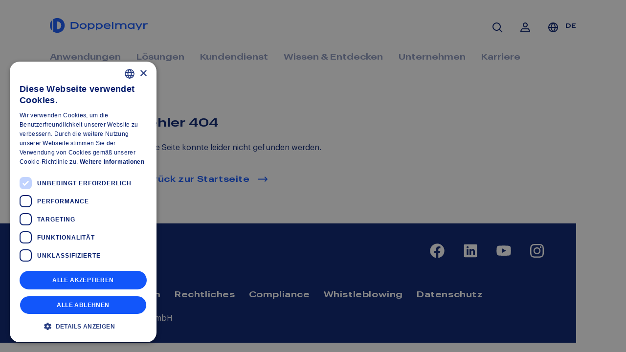

--- FILE ---
content_type: text/html; charset=UTF-8
request_url: https://www.doppelmayr.com/ropeway/28-atw-tromsoe-fjellheisen-tromsoe/
body_size: 3538
content:
<!doctype html>
<html lang="de" itemscope itemtype="http://schema.org/WebPage" data-n-head="%7B%22lang%22:%7B%221%22:%22de%22%7D,%22itemscope%22:%7B%221%22:%22%22%7D,%22itemtype%22:%7B%221%22:%22http://schema.org/WebPage%22%7D%7D">
    <head>
        <meta data-n-head="1" charset="utf-8"><meta data-n-head="1" name="viewport" content="width=device-width,initial-scale=1,minimum-scale=1,maximum-scale=2"><meta data-n-head="1" name="msapplication-TileImage" content="https://www.doppelmayr.com/wp-content/themes/p8blocks/dist/www/icons_new/ms-icon-144x144.png"><meta data-n-head="1" http-equiv="Content-Security-Policy" content="default-src 'self' *.p8.eu *.doppelmayr.com *.clair.cc *.cable1-paris-region.com *.mux.com blob: *.doubleclick.net; script-src 'self' 'unsafe-inline' 'unsafe-eval' *.cloudflareinsights.com sc-static.net *.snapchat.com *.tiktok.com *.googleadservices.com *.cookie-script.com *.adsrvr.org *.dvinci-hr.com *.dvinci-easy.com *.usersnap.com blob: *.p8.eu *.doppelmayr.com *.clair.cc *.cable1-paris-region.com *.googletagmanager.com *.facebook.net *.google-analytics.com *.youtube.com *.vimeo.com *.googleapis.com *.gstatic.com; img-src 'self' *.p8.eu *.doppelmayr.com *.clair.cc *.cable1-paris-region.com *.snapchat.com *.googleapis.com *.gstatic.com *.digitaloceanspaces.com www.google-analytics.com data: *; style-src 'self' 'unsafe-inline' *.typekit.net *.dvinci-hr.com *.dvinci-easy.com *.p8.eu *.snapchat.com *.googletagmanager.com *.doppelmayr.com *.clair.cc *.cable1-paris-region.com *.googleapis.com; frame-src 'self' *.facebook.com *.snapchat.com *.doubleclick.net *.googletagmanager.com *.youtube.com portal.mylehre.at *.adsrvr.org *.vimeo.com; font-src 'self' *.typekit.net *.dvinci-hr.com *.dvinci-easy.com *.gstatic.com data:; base-uri 'self'; connect-src 'self' sc-static.net *.adsrvr.org *.snapchat.com *.tiktok.com *.facebook.com *.cookie-script.com *.google-analytics.com *.googlesyndication.com *.google.com *.doubleclick.net *.dvinci-hr.com *.dvinci-easy.com *.dvinci-hr.com *.plyr.io *.googleapis.com *.usersnap.com *.mux.com *.p8.eu *.doppelmayr.com *.clair.cc *.cable1-paris-region.com *.algolia.net *.algolia.com *.algolianet.com;"><meta data-n-head="1" name="theme-color" content="#FFFFFF"><meta data-n-head="1" name="facebook-domain-verification" content="a04fki2mpp4tk2vpcienwpwcy8cqyo"><meta data-n-head="1" data-hid="charset" charset="utf-8"><meta data-n-head="1" data-hid="mobile-web-app-capable" name="mobile-web-app-capable" content="yes"><meta data-n-head="1" data-hid="apple-mobile-web-app-title" name="apple-mobile-web-app-title" content="Doppelmayr Group"><meta data-n-head="1" data-hid="author" name="author" content="Florian Hausberger | P8 Marketing"><meta data-n-head="1" data-hid="og:type" name="og:type" property="og:type" content="website"><meta data-n-head="1" data-hid="og:title" name="og:title" property="og:title" content="Doppelmayr Group"><meta data-n-head="1" data-hid="og:site_name" name="og:site_name" property="og:site_name" content="Doppelmayr Group"><link data-n-head="1" rel="stylesheet" href=""><link data-n-head="1" rel="icon" type="image/x-icon" href="https://www.doppelmayr.com/wp-content/themes/p8blocks/dist/www/icons_new/favicon.ico"><link data-n-head="1" rel="apple-touch-icon" sizes="57x57" href="https://www.doppelmayr.com/wp-content/themes/p8blocks/dist/www/icons_new/apple-icon-57x57.png"><link data-n-head="1" rel="apple-touch-icon" sizes="60x60" href="https://www.doppelmayr.com/wp-content/themes/p8blocks/dist/www/icons_new/apple-icon-60x60.png"><link data-n-head="1" rel="apple-touch-icon" sizes="72x72" href="https://www.doppelmayr.com/wp-content/themes/p8blocks/dist/www/icons_new/apple-icon-72x72.png"><link data-n-head="1" rel="apple-touch-icon" sizes="76x76" href="https://www.doppelmayr.com/wp-content/themes/p8blocks/dist/www/icons_new/apple-icon-76x76.png"><link data-n-head="1" rel="apple-touch-icon" sizes="114x114" href="https://www.doppelmayr.com/wp-content/themes/p8blocks/dist/www/icons_new/apple-icon-114x114.png"><link data-n-head="1" rel="apple-touch-icon" sizes="120x120" href="https://www.doppelmayr.com/wp-content/themes/p8blocks/dist/www/icons_new/apple-icon-120x120.png"><link data-n-head="1" rel="apple-touch-icon" sizes="144x144" href="https://www.doppelmayr.com/wp-content/themes/p8blocks/dist/www/icons_new/apple-icon-144x144.png"><link data-n-head="1" rel="apple-touch-icon" sizes="152x152" href="https://www.doppelmayr.com/wp-content/themes/p8blocks/dist/www/icons_new/apple-icon-152x152.png"><link data-n-head="1" rel="apple-touch-icon" sizes="180x180" href="https://www.doppelmayr.com/wp-content/themes/p8blocks/dist/www/icons_new/apple-icon-180x180.png"><link data-n-head="1" rel="icon" type="image/png" href="https://www.doppelmayr.com/wp-content/themes/p8blocks/dist/www/icons_new/favicon-192x192.png" sizes="192x192"><link data-n-head="1" rel="icon" type="image/png" href="https://www.doppelmayr.com/wp-content/themes/p8blocks/dist/www/icons_new/favicon-96x96.png" sizes="96x96"><link data-n-head="1" rel="icon" type="image/png" href="https://www.doppelmayr.com/wp-content/themes/p8blocks/dist/www/icons_new/favicon-32x32.png" sizes="32x32"><link data-n-head="1" rel="icon" type="image/png" href="https://www.doppelmayr.com/wp-content/themes/p8blocks/dist/www/icons_new/favicon-16x16.png" sizes="16x16"><link data-n-head="1" data-hid="shortcut-icon" rel="shortcut icon" href="https://www.doppelmayr.com/wp-content/themes/p8blocks/dist/www/_nuxt/icons_new/icon_64x64.f0893b.png"><link data-n-head="1" data-hid="apple-touch-icon" rel="apple-touch-icon" href="https://www.doppelmayr.com/wp-content/themes/p8blocks/dist/www/_nuxt/icons_new/icon_512x512.f0893b.png" sizes="512x512"><link data-n-head="1" rel="manifest" href="https://www.doppelmayr.com/wp-content/themes/p8blocks/dist/www/_nuxt/manifest.775bd005.json" data-hid="manifest"><base href="/"><link rel="preload" href="https://www.doppelmayr.com/wp-content/themes/p8blocks/dist/www/_nuxt/1031eff.js" as="script"><link rel="preload" href="https://www.doppelmayr.com/wp-content/themes/p8blocks/dist/www/_nuxt/660e096.js" as="script"><link rel="preload" href="https://www.doppelmayr.com/wp-content/themes/p8blocks/dist/www/_nuxt/62f1170.js" as="script"><link rel="preload" href="https://www.doppelmayr.com/wp-content/themes/p8blocks/dist/www/_nuxt/008bd40.js" as="script"><link rel="prefetch" href="https://www.doppelmayr.com/wp-content/themes/p8blocks/dist/www/_nuxt/0058ccb.js"><link rel="prefetch" href="https://www.doppelmayr.com/wp-content/themes/p8blocks/dist/www/_nuxt/054c4f4.js"><link rel="prefetch" href="https://www.doppelmayr.com/wp-content/themes/p8blocks/dist/www/_nuxt/06bd1eb.js"><link rel="prefetch" href="https://www.doppelmayr.com/wp-content/themes/p8blocks/dist/www/_nuxt/089dd46.js"><link rel="prefetch" href="https://www.doppelmayr.com/wp-content/themes/p8blocks/dist/www/_nuxt/098c926.js"><link rel="prefetch" href="https://www.doppelmayr.com/wp-content/themes/p8blocks/dist/www/_nuxt/0fe4cc9.js"><link rel="prefetch" href="https://www.doppelmayr.com/wp-content/themes/p8blocks/dist/www/_nuxt/1318385.js"><link rel="prefetch" href="https://www.doppelmayr.com/wp-content/themes/p8blocks/dist/www/_nuxt/15fcd6f.js"><link rel="prefetch" href="https://www.doppelmayr.com/wp-content/themes/p8blocks/dist/www/_nuxt/17659f5.js"><link rel="prefetch" href="https://www.doppelmayr.com/wp-content/themes/p8blocks/dist/www/_nuxt/19391c6.js"><link rel="prefetch" href="https://www.doppelmayr.com/wp-content/themes/p8blocks/dist/www/_nuxt/1e28ebb.js"><link rel="prefetch" href="https://www.doppelmayr.com/wp-content/themes/p8blocks/dist/www/_nuxt/1fec33d.js"><link rel="prefetch" href="https://www.doppelmayr.com/wp-content/themes/p8blocks/dist/www/_nuxt/219b6c4.js"><link rel="prefetch" href="https://www.doppelmayr.com/wp-content/themes/p8blocks/dist/www/_nuxt/2228e7f.js"><link rel="prefetch" href="https://www.doppelmayr.com/wp-content/themes/p8blocks/dist/www/_nuxt/22a3f86.js"><link rel="prefetch" href="https://www.doppelmayr.com/wp-content/themes/p8blocks/dist/www/_nuxt/23cf4bf.js"><link rel="prefetch" href="https://www.doppelmayr.com/wp-content/themes/p8blocks/dist/www/_nuxt/24a7309.js"><link rel="prefetch" href="https://www.doppelmayr.com/wp-content/themes/p8blocks/dist/www/_nuxt/2db47a2.js"><link rel="prefetch" href="https://www.doppelmayr.com/wp-content/themes/p8blocks/dist/www/_nuxt/2fae81e.js"><link rel="prefetch" href="https://www.doppelmayr.com/wp-content/themes/p8blocks/dist/www/_nuxt/35cfd67.js"><link rel="prefetch" href="https://www.doppelmayr.com/wp-content/themes/p8blocks/dist/www/_nuxt/36541fd.js"><link rel="prefetch" href="https://www.doppelmayr.com/wp-content/themes/p8blocks/dist/www/_nuxt/4104073.js"><link rel="prefetch" href="https://www.doppelmayr.com/wp-content/themes/p8blocks/dist/www/_nuxt/425874c.js"><link rel="prefetch" href="https://www.doppelmayr.com/wp-content/themes/p8blocks/dist/www/_nuxt/452f04f.js"><link rel="prefetch" href="https://www.doppelmayr.com/wp-content/themes/p8blocks/dist/www/_nuxt/454d180.js"><link rel="prefetch" href="https://www.doppelmayr.com/wp-content/themes/p8blocks/dist/www/_nuxt/47bec3a.js"><link rel="prefetch" href="https://www.doppelmayr.com/wp-content/themes/p8blocks/dist/www/_nuxt/525dbc3.js"><link rel="prefetch" href="https://www.doppelmayr.com/wp-content/themes/p8blocks/dist/www/_nuxt/5b3df08.js"><link rel="prefetch" href="https://www.doppelmayr.com/wp-content/themes/p8blocks/dist/www/_nuxt/5bba8db.js"><link rel="prefetch" href="https://www.doppelmayr.com/wp-content/themes/p8blocks/dist/www/_nuxt/61d47c3.js"><link rel="prefetch" href="https://www.doppelmayr.com/wp-content/themes/p8blocks/dist/www/_nuxt/696bb6f.js"><link rel="prefetch" href="https://www.doppelmayr.com/wp-content/themes/p8blocks/dist/www/_nuxt/7fe2088.js"><link rel="prefetch" href="https://www.doppelmayr.com/wp-content/themes/p8blocks/dist/www/_nuxt/8516747.js"><link rel="prefetch" href="https://www.doppelmayr.com/wp-content/themes/p8blocks/dist/www/_nuxt/86814fb.js"><link rel="prefetch" href="https://www.doppelmayr.com/wp-content/themes/p8blocks/dist/www/_nuxt/8b8a135.js"><link rel="prefetch" href="https://www.doppelmayr.com/wp-content/themes/p8blocks/dist/www/_nuxt/91af462.js"><link rel="prefetch" href="https://www.doppelmayr.com/wp-content/themes/p8blocks/dist/www/_nuxt/940cbac.js"><link rel="prefetch" href="https://www.doppelmayr.com/wp-content/themes/p8blocks/dist/www/_nuxt/949f61b.js"><link rel="prefetch" href="https://www.doppelmayr.com/wp-content/themes/p8blocks/dist/www/_nuxt/9610977.js"><link rel="prefetch" href="https://www.doppelmayr.com/wp-content/themes/p8blocks/dist/www/_nuxt/98b2a1f.js"><link rel="prefetch" href="https://www.doppelmayr.com/wp-content/themes/p8blocks/dist/www/_nuxt/9a35e6a.js"><link rel="prefetch" href="https://www.doppelmayr.com/wp-content/themes/p8blocks/dist/www/_nuxt/9ed3e42.js"><link rel="prefetch" href="https://www.doppelmayr.com/wp-content/themes/p8blocks/dist/www/_nuxt/a033349.js"><link rel="prefetch" href="https://www.doppelmayr.com/wp-content/themes/p8blocks/dist/www/_nuxt/a584da6.js"><link rel="prefetch" href="https://www.doppelmayr.com/wp-content/themes/p8blocks/dist/www/_nuxt/aa24490.js"><link rel="prefetch" href="https://www.doppelmayr.com/wp-content/themes/p8blocks/dist/www/_nuxt/b44f73a.js"><link rel="prefetch" href="https://www.doppelmayr.com/wp-content/themes/p8blocks/dist/www/_nuxt/b6e0b2c.js"><link rel="prefetch" href="https://www.doppelmayr.com/wp-content/themes/p8blocks/dist/www/_nuxt/be51fe0.js"><link rel="prefetch" href="https://www.doppelmayr.com/wp-content/themes/p8blocks/dist/www/_nuxt/be8a583.js"><link rel="prefetch" href="https://www.doppelmayr.com/wp-content/themes/p8blocks/dist/www/_nuxt/c081a44.js"><link rel="prefetch" href="https://www.doppelmayr.com/wp-content/themes/p8blocks/dist/www/_nuxt/c1f3d38.js"><link rel="prefetch" href="https://www.doppelmayr.com/wp-content/themes/p8blocks/dist/www/_nuxt/c8494d6.js"><link rel="prefetch" href="https://www.doppelmayr.com/wp-content/themes/p8blocks/dist/www/_nuxt/d2ca513.js"><link rel="prefetch" href="https://www.doppelmayr.com/wp-content/themes/p8blocks/dist/www/_nuxt/d76b823.js"><link rel="prefetch" href="https://www.doppelmayr.com/wp-content/themes/p8blocks/dist/www/_nuxt/d831041.js"><link rel="prefetch" href="https://www.doppelmayr.com/wp-content/themes/p8blocks/dist/www/_nuxt/e334856.js"><link rel="prefetch" href="https://www.doppelmayr.com/wp-content/themes/p8blocks/dist/www/_nuxt/e809413.js"><link rel="prefetch" href="https://www.doppelmayr.com/wp-content/themes/p8blocks/dist/www/_nuxt/ec866bc.js"><link rel="prefetch" href="https://www.doppelmayr.com/wp-content/themes/p8blocks/dist/www/_nuxt/efad858.js"><link rel="prefetch" href="https://www.doppelmayr.com/wp-content/themes/p8blocks/dist/www/_nuxt/f36a092.js"><link rel="prefetch" href="https://www.doppelmayr.com/wp-content/themes/p8blocks/dist/www/_nuxt/f4c6302.js"><link rel="prefetch" href="https://www.doppelmayr.com/wp-content/themes/p8blocks/dist/www/_nuxt/f9cfef2.js"><link rel="prefetch" href="https://www.doppelmayr.com/wp-content/themes/p8blocks/dist/www/_nuxt/fb563ab.js"><link rel="prefetch" href="https://www.doppelmayr.com/wp-content/themes/p8blocks/dist/www/_nuxt/fc7b9a3.js">

        <!-- GTM Head START -->
        <script type="text/javascript">(window.location.hostname.includes("lehre.doppelmayr.com")?function(e,t,n,a){e[a]=e[a]||[],e[a].push({"gtm.start":(new Date).getTime(),event:"gtm.js"});e=t.getElementsByTagName(n)[0],a=t.createElement(n);a.async=!0,a.src="https://www.googletagmanager.com/gtm.js?id=GTM-PLK5LW2",e.parentNode.insertBefore(a,e)}:window.location.hostname.includes("clair.cc")?function(e,t,n,a){e[a]=e[a]||[],e[a].push({"gtm.start":(new Date).getTime(),event:"gtm.js"});e=t.getElementsByTagName(n)[0],a=t.createElement(n);a.async=!0,a.src="https://www.googletagmanager.com/gtm.js?id=GTM-WZ3HC4L",e.parentNode.insertBefore(a,e)}:window.location.hostname.includes("brand.doppelmayr.com")?function(e,t,n,a){e[a]=e[a]||[],e[a].push({"gtm.start":(new Date).getTime(),event:"gtm.js"});e=t.getElementsByTagName(n)[0],a=t.createElement(n);a.async=!0,a.src="https://www.googletagmanager.com/gtm.js?id=GTM-KQ33KXLN",e.parentNode.insertBefore(a,e)}:function(e,t,n,a){e[a]=e[a]||[],e[a].push({"gtm.start":(new Date).getTime(),event:"gtm.js"});e=t.getElementsByTagName(n)[0],a=t.createElement(n);a.async=!0,a.src="https://www.googletagmanager.com/gtm.js?id=GTM-MPVX3MM",e.parentNode.insertBefore(a,e)})(window,document,"script","dataLayer")</script>
        <!-- GTM Head END -->
        

        
<!-- SEO_HEAD -->
<title>28-ATW Tromsø–Fjellheisen, Tromsø - Doppelmayr Gruppe</title>
<meta data-n-head="1" name="description" content="" data-hid="description">
<link data-n-head="1" rel="canonical" href="" data-hid="canonical">
<meta data-n-head="1" name="robots" content="noindex,follow" data-hid="robots">
<meta data-n-head="1" name="og:title" property="og:title" content="28-ATW Tromsø–Fjellheisen, Tromsø - Doppelmayr Gruppe" data-hid="og:title">
<meta data-n-head="1" name="og:description" property="og:description" content="" data-hid="og:description">
<meta data-n-head="1" name="og:image" property="og:image" content="" data-hid="og:image">
<meta data-n-head="1" name="og:url" property="og:url" content="" data-hid="og:url">
<meta data-n-head="1" name="og:site_name" property="og:site_name" content="Doppelmayr Gruppe" data-hid="og:site_name">
<meta data-n-head="1" name="twitter:title" property="twitter:title" content="28-ATW Tromsø–Fjellheisen, Tromsø - Doppelmayr Gruppe" data-hid="twitter:title">
<meta data-n-head="1" name="twitter:description" property="twitter:description" content="" data-hid="twitter:description">
<meta data-n-head="1" name="twitter:image" property="twitter:image" content="" data-hid="twitter:image">
<link data-n-head="1" rel="alternate" hreflang="en-US" href="https://www.doppelmayr.com/ropeway/28-atw-tromsoe-fjellheisen-tromsoe/" />
<link data-n-head="1" rel="alternate" hreflang="de-DE" href="https://www.doppelmayr.com/ropeway/28-atw-tromsoe-fjellheisen-tromsoe/" />
<link data-n-head="1" rel="alternate" hreflang="x-default" href="https://www.doppelmayr.com/ropeway/28-atw-tromsoe-fjellheisen-tromsoe/" />
<!-- END_SEO_HEAD -->

    </head>
    <body>
        <!-- prettier-ignore -->
        <img width="99999" height="99999" style="pointer-events:none;position:absolute;top:0;left:0;width:99vw;height:99vh;max-width:99vw;max-height:99vh" alt="transparent placeholder" src="[data-uri]">
        
        <!-- GTM Body START -->
        <script type="text/javascript">window.location.hostname.includes("lehre.doppelmayr.com")?document.write('<noscript><iframe src="https://www.googletagmanager.com/ns.html?id=GTM-PLK5LW2" height="0" width="0" style="display:none;visibility:hidden"></iframe></noscript>'):window.location.hostname.includes("clair.cc")?document.write('<noscript><iframe src="https://www.googletagmanager.com/ns.html?id=GTM-WZ3HC4L" height="0" width="0" style="display:none;visibility:hidden"></iframe></noscript>'):window.location.hostname.includes("brand.doppelmayr.com")?document.write('<noscript><iframe src="https://www.googletagmanager.com/ns.html?id=GTM-KQ33KXLN" height="0" width="0" style="display:none;visibility:hidden"></iframe></noscript>'):document.write('<noscript><iframe src="https://www.googletagmanager.com/ns.html?id=GTM-MPVX3MM" height="0" width="0" style="display:none;visibility:hidden"></iframe></noscript>')</script>
        <!-- GTM Body END -->

        
        <div id="__nuxt"><style>#nuxt-loading{background:#fff;visibility:hidden;opacity:0;position:absolute;left:0;right:0;top:0;bottom:0;display:flex;justify-content:center;align-items:center;flex-direction:column;animation:nuxtLoadingIn 10s ease;-webkit-animation:nuxtLoadingIn 10s ease;animation-fill-mode:forwards;overflow:hidden}@keyframes nuxtLoadingIn{0%{visibility:hidden;opacity:0}20%{visibility:visible;opacity:0}100%{visibility:visible;opacity:1}}@-webkit-keyframes nuxtLoadingIn{0%{visibility:hidden;opacity:0}20%{visibility:visible;opacity:0}100%{visibility:visible;opacity:1}}#nuxt-loading>div,#nuxt-loading>div:after{border-radius:50%;width:5rem;height:5rem}#nuxt-loading>div{font-size:10px;position:relative;text-indent:-9999em;border:.5rem solid #f5f5f5;border-left:.5rem solid #d3d3d3;-webkit-transform:translateZ(0);-ms-transform:translateZ(0);transform:translateZ(0);-webkit-animation:nuxtLoading 1.1s infinite linear;animation:nuxtLoading 1.1s infinite linear}#nuxt-loading.error>div{border-left:.5rem solid #ff4500;animation-duration:5s}@-webkit-keyframes nuxtLoading{0%{-webkit-transform:rotate(0);transform:rotate(0)}100%{-webkit-transform:rotate(360deg);transform:rotate(360deg)}}@keyframes nuxtLoading{0%{-webkit-transform:rotate(0);transform:rotate(0)}100%{-webkit-transform:rotate(360deg);transform:rotate(360deg)}}</style><script>window.addEventListener("error",function(){var e=document.getElementById("nuxt-loading");e&&(e.className+=" error")})</script><div id="nuxt-loading" aria-live="polite" role="status"><div>Loading...</div></div></div><script>window.__NUXT__={config:{_app:{basePath:"/",assetsPath:"https://www.doppelmayr.com/wp-content/themes/p8blocks/dist/www/_nuxt/",cdnURL:null}}}</script>
            <script src="https://www.doppelmayr.com/wp-content/themes/p8blocks/dist/www/_nuxt/1031eff.js"></script><script src="https://www.doppelmayr.com/wp-content/themes/p8blocks/dist/www/_nuxt/660e096.js"></script><script src="https://www.doppelmayr.com/wp-content/themes/p8blocks/dist/www/_nuxt/62f1170.js"></script><script src="https://www.doppelmayr.com/wp-content/themes/p8blocks/dist/www/_nuxt/008bd40.js"></script><script defer src="https://static.cloudflareinsights.com/beacon.min.js/vcd15cbe7772f49c399c6a5babf22c1241717689176015" integrity="sha512-ZpsOmlRQV6y907TI0dKBHq9Md29nnaEIPlkf84rnaERnq6zvWvPUqr2ft8M1aS28oN72PdrCzSjY4U6VaAw1EQ==" data-cf-beacon='{"version":"2024.11.0","token":"dbf380547f934a029a9e68de864d14b3","server_timing":{"name":{"cfCacheStatus":true,"cfEdge":true,"cfExtPri":true,"cfL4":true,"cfOrigin":true,"cfSpeedBrain":true},"location_startswith":null}}' crossorigin="anonymous"></script>
</body>
</html>

--- FILE ---
content_type: application/javascript
request_url: https://www.doppelmayr.com/wp-content/themes/p8blocks/dist/www/_nuxt/47bec3a.js
body_size: 916
content:
(window.webpackJsonp=window.webpackJsonp||[]).push([[19],{1006:function(t,e,n){"use strict";n.r(e);n(22),n(17),n(30);var c={props:{cta:{type:Object|Boolean,default:function(){}},leftIcon:{type:String,default:function(){return""}},rightIcon:{type:String,default:function(){return""}}},data:function(){return{isClair:"https://www.doppelmayr.com".includes("clair")}},computed:{url:function(){return 1!=this.cta.extern?!!this.cta.pageurl&&this.cta.pageurl.replace("https://www.doppelmayr.com","").replace("&amp;","&"):this.cta.url.replace("&amp;","&")},checktarget:function(){return 1==this.cta.extern?"_blank":""},getClasses:function(){var t=[];return this.cta.class&&t.push(this.cta.class),"button"===this.cta.type&&(t.push("button is-primary is-rounded"),1==this.cta.light&&t.push("is-light"),1==this.cta.dark&&t.push("is-dark")),"link"===this.cta.type&&1==this.cta.dark&&t.push("is-dark"),this.isClair&&t.push("is-clair"),t},tag:function(){var t=this.cta.tag;if(!["button","n-link","link"].includes(t))return""}},methods:{buttonClicked:function(){this.$emit("click")}}},r=(n(942),n(0)),component=Object(r.a)(c,(function(){var t=this,e=t.$createElement,n=t._self._c||e;return t.cta&&(t.cta.text||t.url)?n("div",{staticClass:"cta-holder"},["button"==t.cta.tag?n("b-button",{class:t.getClasses,attrs:{traget:t.checktarget,href:t.url,tag:"a"},on:{click:t.buttonClicked}},[t.leftIcon?n("span",{staticClass:"left-arrow"},[n("svg-icon",{attrs:{name:t.leftIcon}})],1):t._e(),t._v("\n\n        "+t._s(t.cta.text)+"\n\n        "),t.rightIcon?n("span",{staticClass:"arrow"},[n("svg-icon",{attrs:{name:t.rightIcon}})],1):t._e()]):!t.cta.new_tab&&t.url&&"#"==t.url.substring(0,1)?n("a",{directives:[{name:"scroll-to",rawName:"v-scroll-to",value:{el:t.url},expression:"{ el: url }"}],class:t.getClasses,attrs:{role:"button","aria-pressed":"false"},on:{click:t.buttonClicked}},[t.leftIcon?n("span",{staticClass:"left-arrow"},[n("svg-icon",{attrs:{name:t.leftIcon}})],1):t._e(),t._v(" "),t.cta.text?n("span",[t._v(t._s(t.cta.text))]):t._e(),t._v(" "),t.rightIcon?n("span",{staticClass:"arrow"},[n("svg-icon",{attrs:{name:t.rightIcon}})],1):t._e()]):t.url&&("n-link"==t.cta.tag||"link"==t.cta.tag&&"/"==t.url.substring(0,1))?n("nuxt-link",{class:t.getClasses,attrs:{target:t.cta.new_tab?"_blank":"_self",role:"button","aria-pressed":"false",to:t.url},on:{click:t.buttonClicked}},[t.leftIcon?n("span",{staticClass:"left-arrow"},[n("svg-icon",{attrs:{name:t.leftIcon}})],1):t._e(),t._v(" "),t.cta.text?n("span",[t._v(t._s(t.cta.text))]):t._e(),t._v(" "),t.rightIcon?n("span",{staticClass:"arrow"},[n("svg-icon",{attrs:{name:t.rightIcon}})],1):t._e()]):t.cta.new_tab&&"link"==t.cta.tag?n("a",{class:t.getClasses,attrs:{target:"_blank","aria-pressed":"false",href:t.url},on:{click:t.buttonClicked}},[t.leftIcon?n("span",{staticClass:"left-arrow"},[n("svg-icon",{attrs:{name:t.leftIcon}})],1):t._e(),t._v(" "),t.cta.text?n("span",[t._v(t._s(t.cta.text))]):t._e(),t._v(" "),t.rightIcon?n("span",{staticClass:"arrow"},[n("svg-icon",{attrs:{name:t.rightIcon}})],1):t._e()]):"link"==t.cta.tag?n("a",{class:t.getClasses,attrs:{"aria-pressed":"false",href:t.url},on:{click:t.buttonClicked}},[t.leftIcon?n("span",{staticClass:"left-arrow"},[n("svg-icon",{attrs:{name:t.leftIcon}})],1):t._e(),t._v(" "),t.cta.text?n("span",[t._v(t._s(t.cta.text))]):t._e(),t._v(" "),t.rightIcon?n("span",{staticClass:"arrow"},[n("svg-icon",{attrs:{name:t.rightIcon}})],1):t._e()]):t._e()],1):t._e()}),[],!1,null,"43462af6",null);e.default=component.exports},897:function(t,e,n){var content=n(943);content.__esModule&&(content=content.default),"string"==typeof content&&(content=[[t.i,content,""]]),content.locals&&(t.exports=content.locals);(0,n(5).default)("d59bd21e",content,!0,{sourceMap:!1})},942:function(t,e,n){"use strict";n(897)},943:function(t,e,n){var c=n(4)(!1);c.push([t.i,".cta-holder.special-space .button[data-v-43462af6]{margin-top:1.75rem}@media only screen and (min-width:640px){.cta-holder.special-space .button[data-v-43462af6]{margin-top:2.5rem}}@media only screen and (min-width:1680px){.cta-holder.special-space .button[data-v-43462af6]{margin-top:4rem}}.left-arrow[data-v-43462af6]{padding-top:6px}.left-arrow .icon[data-v-43462af6]{width:20px}",""]),t.exports=c}}]);

--- FILE ---
content_type: application/javascript
request_url: https://www.doppelmayr.com/wp-content/themes/p8blocks/dist/www/_nuxt/06bd1eb.js
body_size: 508
content:
(window.webpackJsonp=window.webpackJsonp||[]).push([[55],{1002:function(e,t,r){"use strict";r.r(t);var n=r(1),o=(r(29),r(229)),c=r(230),l=r(231),d={mixins:[l.a],components:{},data:function(){return{DEBUG:false,page:null,slug:this.$route.params.id,baseurl:"https://www.doppelmayr.com"}},asyncData:function(e){return Object(n.a)(regeneratorRuntime.mark((function t(){var r,n,o,l,d,h,f,m;return regeneratorRuntime.wrap((function(t){for(;;)switch(t.prev=t.next){case 0:return r=e.params,n=e.error,o=e.payload,l=e.route,d=e.$api,h=e.app,f=e.env,m=e.redirect,t.next=3,Object(c.a)({params:r,error:n,payload:o,route:l,$api:d,i18n:h.i18n,app:h,env:f,redirect:m});case 3:return t.t0=t.sent,t.abrupt("return",{page:t.t0});case 5:case"end":return t.stop()}}),t)})))()},computed:{showpage:function(){var e,output=!0;"yes"==this.page.acf.auth&&(output=!1,null!==(e=this.$store.getters.loadedUser)&&void 0!==e&&e.userid&&(output=!0));return output}},created:function(){var e,t,r="/login/";"de"!=this.$i18n.locale&&(r="/"+this.$i18n.locale+r),"yes"==(null===(e=this.page.acf)||void 0===e?void 0:e.auth)&&0==(null===(t=this.$store.getters)||void 0===t?void 0:t.loadedUser)&&this.$router.push(r+"?redirect="+this.$route.fullPath)},mounted:function(){var e=this,t=this.$route.hash;t&&setTimeout((function(){e.$scrollTo(t)}),1e3)},head:function(){return Object(o.a)(this.page)}},h=r(0),component=Object(h.a)(d,(function(){var e=this,t=e.$createElement,r=e._self._c||t;return r("div",{staticClass:"main-page"},[r("transition",{attrs:{name:"fade"}},[e.page.acf&&e.showpage?r("main-component",{attrs:{baseurl:e.baseurl,page:e.page,headerMenu:e.headerMenu,footerMenu:e.footerMenu}}):e._e()],1)],1)}),[],!1,null,null,null);t.default=component.exports;installComponents(component,{MainComponent:r(419).default})}}]);

--- FILE ---
content_type: image/svg+xml
request_url: https://www.doppelmayr.com/wp-content/themes/p8blocks/dist/www/_nuxt/aa76c315d2aaca424b3a265e3a9de5ce.svg
body_size: 16096
content:
<?xml version="1.0" encoding="UTF-8"?>
<svg version="1.1" xmlns="http://www.w3.org/2000/svg" xmlns:xlink="http://www.w3.org/1999/xlink">
<defs>

</defs>
<symbol id="i-dopp-atw-rgb-pos-l" xmlns="http://www.w3.org/2000/svg" viewBox="0 0 24 24"><path d="M12.5 4.382V9h-1V4.655L1.132 7.482l-.264-.964 22-6 .264.964zM21 24H3a1.954 1.954 0 01-1.97-2.25L3 11h18l1.97 10.75A1.954 1.954 0 0121 24zM2.55 19h18.9l-1.283-7H3.833zm19.431 2.9l-.348-1.9H2.367l-.353 1.93a.917.917 0 00.216.729A.996.996 0 003 23h18a.996.996 0 00.77-.341.931.931 0 00.211-.759z" fill="currentColor"/></symbol>
<symbol id="i-dopp-atw-rgb-pos-m" xmlns="http://www.w3.org/2000/svg" viewBox="0 0 20 20"><path d="M10.5 3.401V7h-1V3.623L1.108 5.488l-.216-.976 18-4 .216.976zM17 20H3a1.98 1.98 0 01-1.97-2.333L3 9h14l1.97 8.667A1.98 1.98 0 0117 20zM2.434 16h15.132l-1.364-6H3.798zm15.552 1.846L17.794 17H2.207l-.202.888a.938.938 0 00.216.753A1.01 1.01 0 003 19h14a1.01 1.01 0 00.78-.359.955.955 0 00.206-.795z" fill="currentColor"/></symbol>
<symbol id="i-dopp-atw-rgb-pos-s" xmlns="http://www.w3.org/2000/svg" viewBox="0 0 16 16"><path d="M8.5 2.904V6h-1V3.119l-6.396 1.37-.209-.978 14-3 .21.978zM14 16H2a1.8 1.8 0 01-1.94-2.22L2 7h12l1.94 6.78A1.772 1.772 0 0114 16zM1.61 12h12.78l-1.144-4H2.754zm13.367 2.048l-.3-1.048H1.323l-.302 1.054a.64.64 0 00.102.584A1.077 1.077 0 002 15h12a1.096 1.096 0 00.89-.346.663.663 0 00.087-.606z" fill="currentColor"/></symbol>
<symbol id="i-dopp-architecturedesign-rgb-pos-l" xmlns="http://www.w3.org/2000/svg" viewBox="0 0 24 24"><path d="M2.683 15.435c.175-.056.34-.164.505-.328l.001.001 8.415-8.415c.756-.755 2.072-.756 2.829 0 .378.378.586.88.586 1.414 0 .535-.208 1.037-.586 1.414L11.955 12H15v1H9.5c-.551 0-1 .448-1 .999 0 .552.449 1 1 1h7.316l6.36-5.381.646.763L17.184 16H9.5c-.436 0-.839-.14-1.167-.377l-3.981 3.98v.002l-4.344 1.5 1.513-4.329.321-.32a2.277 2.277 0 01-1.168-.626 2.264 2.264 0 01-.038-3.172l8.148-8.659h10.214v1H9.216l-7.852 8.344c-.487.517-.483 1.28.009 1.771.35.35.85.468 1.31.323m-.377 2.125l-.673 1.923 1.932-.666-1.259-1.257zm.63-.786L4.35 18.19l3.34-3.34A2.002 2.002 0 019.5 12h1.04l1.416-1.415L10.54 9.17l-7.605 7.605zm8.313-8.312l1.414 1.414 1.063-1.063a.995.995 0 000-1.414 1.001 1.001 0 00-1.415 0l-1.062 1.063z" fill="currentColor"/></symbol>
<symbol id="i-dopp-betriebsrat-rgb-pos-l" data-name="Ebene 2" xmlns="http://www.w3.org/2000/svg" viewBox="0 0 24 24"><path d="M18.987 20H5.013l-.022-.476c-.006-.14-.136-3.446 1.851-5.384L6.988 14h10.024l.146.141c1.988 1.938 1.858 5.244 1.85 5.384l-.02.476zm-7.008-1h6.016c-.041-.877-.267-2.766-1.406-4.001H7.393C6.253 16.234 6.028 18.123 5.987 19h5.992zM24.003 15h-5.005v-1h3.903c-.124-.738-.455-2.083-1.287-2.997h-4.616v-1h5.03l.146.142c1.597 1.556 1.787 4.21 1.794 4.323l.035.532zm-19.006-.003H.003l.034-.532c.008-.113.197-2.767 1.794-4.323l.146-.142h5.02v1H2.391c-.833.913-1.163 2.259-1.288 2.997h3.893v1zM12 13.002c-1.929 0-3.499-1.57-3.499-3.5s1.57-3.499 3.5-3.499c1.928 0 3.498 1.57 3.498 3.5s-1.57 3.499-3.499 3.499zm-.02-6c-1.379 0-2.5 1.122-2.5 2.5s1.121 2.5 2.5 2.5 2.498-1.121 2.498-2.5-1.12-2.5-2.499-2.5zM18.497 9c-1.378 0-2.5-1.122-2.5-2.5S17.12 4 18.499 4s2.5 1.122 2.5 2.5-1.121 2.5-2.5 2.5zm-.02-4c-.828 0-1.5.673-1.5 1.5s.672 1.5 1.5 1.5a1.5 1.5 0 000-3zM5.496 9c-1.378 0-2.5-1.122-2.5-2.5S4.12 4 5.497 4s2.5 1.122 2.5 2.5S6.874 9 5.496 9zM5.48 5c-.827 0-1.5.673-1.5 1.5S4.654 8 5.481 8s1.5-.673 1.5-1.5S6.308 5 5.48 5z" fill="currentColor"/></symbol>
<symbol id="i-dopp-cgd-rgb-pos-l" xmlns="http://www.w3.org/2000/svg" viewBox="0 0 24 24"><path d="M17.25 4H14V3h3.25c.205 0 .75 0 .75-1V0h1v2c0 1.233-.67 2-1.75 2zM22 6H10a9.346 9.346 0 00-1.787 4h1.014a8.824 8.824 0 011.27-3h11.006a9.098 9.098 0 010 10H19v1h3a9.56 9.56 0 002-6 9.56 9.56 0 00-2-6zm-4 16h-.003A2.009 2.009 0 0116 24H2a2.009 2.009 0 01-1.997-2H0v-8a2.003 2.003 0 012-2h14a2.003 2.003 0 012 2v8zM1 14v3.74l.06-.24A1.986 1.986 0 013 16h12a1.986 1.986 0 011.94 1.5l.06.24V14a1 1 0 00-1-1H2a1 1 0 00-1 1zm14.97 3.743A.991.991 0 0015 17H3a.99.99 0 00-.97.742L1.466 20h15.068zm1 4L16.784 21H1.216l-.186.743a1.01 1.01 0 00.187.871A.989.989 0 002 23h14a.989.989 0 00.783-.386 1.01 1.01 0 00.187-.872z" fill="currentColor"/></symbol>
<symbol id="i-dopp-cgd-rgb-pos-m" xmlns="http://www.w3.org/2000/svg" viewBox="0 0 20 20"><path d="M14.25 4H11V3h3.25c.186 0 .75 0 .75-1V0h1v2c0 1.233-.67 2-1.75 2zM18 5H8a6.537 6.537 0 00-1.725 3H7.31a5.717 5.717 0 011.108-2h9.164A6.026 6.026 0 0119 10a6.027 6.027 0 01-1.418 4H17v1h1a6.83 6.83 0 002-5 6.83 6.83 0 00-2-5zm-2 13h-.005A1.964 1.964 0 0114 20H2a1.964 1.964 0 01-1.995-2H0v-7a2.003 2.003 0 012-2h12a2.003 2.003 0 012 2zM1 11v3.655l.05-.155A2.077 2.077 0 013 13h10a2.077 2.077 0 011.95 1.5l.05.155V11a1 1 0 00-1-1H2a1 1 0 00-1 1zm12.998 3.808A1.088 1.088 0 0013 14H3a1.075 1.075 0 00-.988.775L1.616 16h12.768zm.96 2.967l-.25-.775H1.292l-.26.808a.912.912 0 00.157.8A1.002 1.002 0 002 19h12a1.002 1.002 0 00.81-.391.93.93 0 00.149-.834z" fill="currentColor"/></symbol>
<symbol id="i-dopp-cgd-rgb-pos-s" xmlns="http://www.w3.org/2000/svg" viewBox="0 0 16 16"><path d="M11.25 3H9V2h2.25a.65.65 0 00.485-.183A1.147 1.147 0 0012 1.001V0h1v1a2.125 2.125 0 01-.557 1.524A1.648 1.648 0 0111.25 3zM14 4H7a5.874 5.874 0 00-1.538 2h1.123a5.032 5.032 0 01.79-1h6.249A4.32 4.32 0 0115 8a4.113 4.113 0 01-1 2.59V12a5.4 5.4 0 002-4 5.4 5.4 0 00-2-4zm-1 9.95h-.012A2.014 2.014 0 0111 16H2a2.014 2.014 0 01-1.988-2.05H0V9a2.003 2.003 0 012-2h9a2.003 2.003 0 012 2zM1 9v1.862A2.021 2.021 0 012.667 10h7.666a2.021 2.021 0 011.667.862V9a1 1 0 00-1-1H2a1 1 0 00-1 1zm10.298 2.64a.995.995 0 00-.965-.64H2.667a.998.998 0 00-.968.65l-.275.85h10.152zm.649 2.01l-.048-.15H1.102l-.046.14a1.03 1.03 0 00.144.942A.98.98 0 002 15h9a.98.98 0 00.8-.418 1.024 1.024 0 00.147-.932z" fill="currentColor"/></symbol>
<symbol id="i-dopp-cld-rgb-pos-l" xmlns="http://www.w3.org/2000/svg" viewBox="0 0 24 24"><path d="M14.5 6H9V5h5.5A1.353 1.353 0 0016 3.5V0h1v3.5A2.343 2.343 0 0114.5 6zM24 20h-.006A2.042 2.042 0 0122 22H2a2.042 2.042 0 01-1.994-2H0v-9.5A2.502 2.502 0 012.5 8h19a2.502 2.502 0 012.5 2.5zM1 10.5v4.297l.06-.297A1.929 1.929 0 013 13h18a1.929 1.929 0 011.94 1.5l.06.297V10.5A1.502 1.502 0 0021.5 9h-19A1.502 1.502 0 001 10.5zm20.96 4.198A.93.93 0 0021 14H3a.933.933 0 00-.964.717L1.373 18h21.254zm1.014 5.019L22.829 19H1.171l-.14.698a1.083 1.083 0 00.214.925A.968.968 0 002 21h20a.968.968 0 00.755-.377 1.072 1.072 0 00.219-.906z" fill="currentColor"/></symbol>
<symbol id="i-dopp-cld-rgb-pos-m" xmlns="http://www.w3.org/2000/svg" viewBox="0 0 20 20"><path d="M20 9a2.003 2.003 0 00-2-2H2a2.003 2.003 0 00-2 2v8h.007A2.004 2.004 0 002 19h16a2.004 2.004 0 001.993-2H20zM2 8h16a1 1 0 011 1v3.741l-.06-.241A1.986 1.986 0 0017 11H3a1.986 1.986 0 00-1.94 1.5l-.06.241V9a1 1 0 011-1zm16.531 7H1.47l.561-2.257A.991.991 0 013 12h14a.99.99 0 01.97.741zm.248 2.617A.983.983 0 0118 18H2a.983.983 0 01-.778-.383 1.014 1.014 0 01-.187-.876L1.22 16h17.56l.185.742a1.013 1.013 0 01-.186.875zM11.5 5H7V4h4.5A1.341 1.341 0 0013 2.5V0h1v2.5A2.32 2.32 0 0111.5 5z" fill="currentColor"/></symbol>
<symbol id="i-dopp-cld-rgb-pos-s" xmlns="http://www.w3.org/2000/svg" viewBox="0 0 16 16"><path d="M9 4H6V3h3a1.04 1.04 0 001-1V0h1v2a2.052 2.052 0 01-2 2zm7 10.004h-.006A1.963 1.963 0 0114 16H2a1.963 1.963 0 01-1.994-1.996H0V7a2.003 2.003 0 012-2h12a2.003 2.003 0 012 2zM1 7v3.684l.06-.184A2.066 2.066 0 013 9h10a2.066 2.066 0 011.94 1.5l.06.184V7a1 1 0 00-1-1H2a1 1 0 00-1 1zm12.99 3.81A1.084 1.084 0 0013 10H3a1.069 1.069 0 00-.978.775L1.622 12h12.756zm.968 2.965L14.705 13H1.295l-.264.81a.91.91 0 00.158.799A1.001 1.001 0 002 15h12a1.001 1.001 0 00.81-.391.93.93 0 00.148-.834z" fill="currentColor"/></symbol>
<symbol id="i-dopp-connection-rgb-pos-l" xmlns="http://www.w3.org/2000/svg" viewBox="0 0 24 24"><path d="M22.287 3.422a4.992 4.992 0 00-8.925 4.402L8.02 11.386a4.046 4.046 0 10.028 5.179l6.083 2.606a2.98 2.98 0 10.43-.905l-5.95-2.55a3.985 3.985 0 00-.047-3.49l5.255-3.504a4.996 4.996 0 008.469-5.3zM17.003 18a2 2 0 011.818 2.83A2.006 2.006 0 0116.999 22a2 2 0 01-1.818-2.83A2.006 2.006 0 0117.003 18zm-10.456-1.43a3 3 0 111.022-4.117 2.993 2.993 0 01-1.022 4.117zm15.339-9.603a4 4 0 11-.456-3.028 3.973 3.973 0 01.456 3.028z" fill="currentColor"/></symbol>
<symbol id="i-dopp-connection-rgb-pos-m" xmlns="http://www.w3.org/2000/svg" viewBox="0 0 20 20"><path d="M18.425 2.936a3.99 3.99 0 00-6.996 3.824L7.187 9.305a3.508 3.508 0 10.015 4.399l3.854 2.312a2.592 2.592 0 10.41-.92l-3.748-2.248a3.48 3.48 0 00-.003-2.694l4.253-2.552a3.997 3.997 0 006.457-4.666zM13.505 15a1.5 1.5 0 011.363 2.123A1.505 1.505 0 0113.5 18a1.486 1.486 0 01-.62-.135A1.5 1.5 0 0113.504 15zm-7.716-1.359a2.5 2.5 0 111.137-1.54 2.495 2.495 0 01-1.137 1.54zM17.91 5.723a3 3 0 11-.342-2.27 2.98 2.98 0 01.342 2.27z" fill="currentColor"/></symbol>
<symbol id="i-dopp-connection-rgb-pos-s" xmlns="http://www.w3.org/2000/svg" viewBox="0 0 16 16"><path d="M15.498 1.695a3.492 3.492 0 00-6.214 3.152l-3.918 2.35a2.987 2.987 0 10.019 3.617l3.668 2.2a2.592 2.592 0 10.41-.92L5.842 9.923a2.983 2.983 0 00.006-1.848l3.964-2.378a3.484 3.484 0 005.686-4.001zM11.5 11.999a1.5 1.5 0 011.364 2.123 1.505 1.505 0 01-1.367.879 1.486 1.486 0 01-.62-.136 1.5 1.5 0 01.623-2.866zm-7.469-1.285a2 2 0 11.682-2.746 1.996 1.996 0 01-.682 2.746zm10.894-6.611a2.5 2.5 0 11-.285-1.892 2.484 2.484 0 01.285 1.892z" fill="currentColor"/></symbol>
<symbol id="i-dopp-contact-rgb-pos-l" xmlns="http://www.w3.org/2000/svg" viewBox="0 0 24 24"><path d="M5 12H3l-3 3.5V3h15v4h-1V4H1v8.797L2.54 11H5zm18-2H8v10.92L11.65 18H23v-8m1-1v10H12l-5 4V9zm-3 3H10v1h11zm-2 3h-9v1h9z" fill="currentColor"/></symbol>
<symbol id="i-dopp-contact-rgb-pos-m" xmlns="http://www.w3.org/2000/svg" viewBox="0 0 20 20"><path d="M4 10H3l-3 3V3h13v3h-1V4H1v6.586L2.586 9H4zm15-1H7v8l2.667-2H19V9m1-1v8H10l-4 3V8zm-3 2.5H9v1h8zm-2 2H9v1h6z" fill="currentColor"/></symbol>
<symbol id="i-dopp-contact-rgb-pos-s" xmlns="http://www.w3.org/2000/svg" viewBox="0 0 16 16"><path d="M3 8H2l-2 2V2h10v3H9V3H1v4.586L1.586 7H3zm12-1H5v6.586L6.586 12H15V7m1-1v7H7l-3 3V6z" fill="currentColor"/></symbol>
<symbol id="i-dopp-customer-service-rgb-pos-l" xmlns="http://www.w3.org/2000/svg" viewBox="0 0 24 24"><path d="M23.994 13.621a2.28 2.28 0 01-.628 1.719L15.216 24H5v-1h9.784l7.852-8.343a1.292 1.292 0 00.361-.967 1.269 1.269 0 00-.48-.897c-.235-.193-.86-.701-2.17.566-.632.613-2.66 2.653-3.364 3.363A2.506 2.506 0 0117 17c0 .747-.325 2-2.5 2H10v-1h4.5c1.322 0 1.5-.506 1.5-1 0-.71-.435-1-1.5-1H5.144l-3.88 2.424-.529-.848L4.856 15H14.5a2.578 2.578 0 012.067.722 371.85 371.85 0 013.085-3.081c1.613-1.56 2.791-1.199 3.498-.623a2.258 2.258 0 01.844 1.603zM6 7a6 6 0 116 6 6 6 0 01-6-6zm1 0a5 5 0 105-5 5.006 5.006 0 00-5 5zm8.354-1.646l-.707-.707L11 8.293 9.354 6.646l-.707.707L11 9.707z" fill="currentColor"/></symbol>
<symbol id="i-dopp-customer-service-rgb-pos-m" xmlns="http://www.w3.org/2000/svg" viewBox="0 0 20 20"><path d="M10 2a3.5 3.5 0 11-3.5 3.5A3.504 3.504 0 0110 2m0-1a4.5 4.5 0 104.5 4.5A4.5 4.5 0 0010 1zm2.604 3.354l-.707-.707L9.25 6.293 8.104 5.146l-.707.707L9.25 7.707zm6.635 5.06c-.65-.53-1.716-.862-3.09.55l-2.696 2.655A2.68 2.68 0 0011.5 12H4.856l-4.12 2.576.529.848L5.144 13H11.5c1.065 0 1.5.29 1.5 1 0 .494-.178 1-1.5 1H7v1h4.5c2.175 0 2.5-1.253 2.5-2a2.417 2.417 0 00-.052-.465l2.91-2.866c1.036-1.063 1.519-.67 1.748-.48a.95.95 0 01.058 1.495L11.784 19H5v1h7.216l7.166-7.62a1.947 1.947 0 00-.143-2.966z" fill="currentColor"/></symbol>
<symbol id="i-dopp-customer-service-rgb-pos-s" xmlns="http://www.w3.org/2000/svg" viewBox="0 0 16 16"><path d="M8 0a4 4 0 104 4 4 4 0 00-4-4zm-.667 6.04L5.646 4.354l.707-.707.98.979 2.313-2.313.707.708zm8.158 4.072L10.224 16H4v-1h5.776l4.963-5.548a.835.835 0 00.246-.626.618.618 0 00-.275-.419c-.143-.1-.521-.368-1.313.372-.429.402-1.754 1.777-2.227 2.27a1.528 1.528 0 01.08.451 1.357 1.357 0 01-.39.99A2.387 2.387 0 019.178 13L9.068 13H6v-1h3c.31.002.928.006 1.155-.22a.356.356 0 00.095-.28.377.377 0 00-.097-.297c-.215-.213-.775-.202-1.052-.204L4.118 11l-2.894 1.447-.448-.894L3.882 10H9a3.145 3.145 0 011.53.271c.536-.558 1.756-1.821 2.184-2.222 1.213-1.13 2.134-.772 2.576-.456a1.6 1.6 0 01.688 1.113 1.831 1.831 0 01-.487 1.406z" fill="currentColor"/></symbol>
<symbol id="i-dopp-group-rgb-pos-l" xmlns="http://www.w3.org/2000/svg" viewBox="0 0 24 24"><path d="M17 2a2.5 2.5 0 11-2.5 2.5A2.503 2.503 0 0117 2m0-1a3.5 3.5 0 103.5 3.5A3.5 3.5 0 0017 1zm5 9h-7v1h6.587A5.071 5.071 0 0123 14.25V15h-5v1h6v-1.75A6.222 6.222 0 0022 10zM8.5 5A3.5 3.5 0 115 8.5 3.504 3.504 0 018.5 5m0-1A4.5 4.5 0 1013 8.5 4.5 4.5 0 008.5 4zm5.17 12c.626.493 2.33 2.018 2.33 4v1H1v-1c0-1.983 1.706-3.509 2.33-4h10.34m.33-1H3s-3 2-3 5v2h17v-2c0-3-3-5-3-5z" fill="currentColor"/></symbol>
<symbol id="i-dopp-group-rgb-pos-m" xmlns="http://www.w3.org/2000/svg" viewBox="0 0 20 20"><path d="M14 7a3 3 0 113-3 3.003 3.003 0 01-3 3zm0-5a2 2 0 102 2 2.003 2.003 0 00-2-2zm4 6h-6v1h5.674A3.325 3.325 0 0119 11.45V12h-4v1h5v-1.55A4.463 4.463 0 0018 8zM7 5a2.5 2.5 0 11-2.5 2.5A2.503 2.503 0 017 5m0-1a3.5 3.5 0 103.5 3.5A3.5 3.5 0 007 4zm4.587 9A5.071 5.071 0 0113 16.25V17H1v-.75A5.059 5.059 0 012.413 13h9.174M12 12H2a6.222 6.222 0 00-2 4.25V18h14v-1.75A6.222 6.222 0 0012 12z" fill="currentColor"/></symbol>
<symbol id="i-dopp-group-rgb-pos-s" xmlns="http://www.w3.org/2000/svg" viewBox="0 0 16 16"><path d="M11.5 6A2.5 2.5 0 1114 3.5 2.502 2.502 0 0111.5 6zm0-4A1.5 1.5 0 1013 3.5 1.502 1.502 0 0011.5 2zM14 7h-4v1h3.764c.368.2 1.236.753 1.236 1.5v.5h-3v1h4V9.5C16 7.854 14 7 14 7zm-5.336 4A3.456 3.456 0 0110 13.5v.5H1v-.5A3.457 3.457 0 012.336 11h6.328M9 10H2a4.608 4.608 0 00-2 3.5V15h11v-1.5A4.608 4.608 0 009 10zM5.5 9a3 3 0 113-3 3.003 3.003 0 01-3 3zm0-5a2 2 0 102 2 2.003 2.003 0 00-2-2z" fill="currentColor"/></symbol>
<symbol id="i-dopp-hight-difference-rgb-pos-l" xmlns="http://www.w3.org/2000/svg" viewBox="0 0 24 24"><path fill="currentColor" d="M12.5 21.959V2.041l4.188 3.35.625-.782L12 .359l-5.312 4.25.625.782 4.187-3.35v19.918l-4.187-3.35-.625.782L12 23.641l5.313-4.25-.625-.782-4.188 3.35z"/></symbol>
<symbol id="i-dopp-hight-difference-rgb-pos-m" xmlns="http://www.w3.org/2000/svg" viewBox="0 0 20 20"><path fill="currentColor" d="M10.5 17.959V2.041l4.188 3.35.625-.782L10 .359l-5.312 4.25.625.782L9.5 2.041v15.918l-4.187-3.35-.625.782L10 19.641l5.313-4.25-.625-.782-4.188 3.35z"/></symbol>
<symbol id="i-dopp-hight-difference-rgb-pos-s" xmlns="http://www.w3.org/2000/svg" viewBox="0 0 16 16"><path fill="currentColor" d="M8.5 14V2l3.2 2.4.6-.8L8 .375 3.7 3.6l.6.8L7.5 2v12l-3.2-2.4-.6.8L8 15.625l4.3-3.225-.6-.8L8.5 14z"/></symbol>
<symbol id="i-dopp-home-rgb-pos-l" xmlns="http://www.w3.org/2000/svg" viewBox="0 0 24 24"><path d="M12 3.14l10 5.454V21h-6V11H8v10H2V8.594l10-5.455M12 2L1 8v14h8V12h6v10h8V8L12 2z" fill="currentColor"/></symbol>
<symbol id="i-dopp-home-rgb-pos-m" xmlns="http://www.w3.org/2000/svg" viewBox="0 0 20 20"><path d="M10 3.144l8 4.444V17h-5v-7H7v7H2V7.588l8-4.444M10 2L1 7v11h7v-7h4v7h7V7l-9-5z" fill="currentColor"/></symbol>
<symbol id="i-dopp-home-rgb-pos-s" xmlns="http://www.w3.org/2000/svg" viewBox="0 0 16 16"><path d="M8 3.152l6 3.428V13H2V6.58l6-3.428M8 2L1 6v8h14V6L8 2z" fill="currentColor"/></symbol>
<symbol id="i-dopp-mgd-rgb-pos-l" xmlns="http://www.w3.org/2000/svg" viewBox="0 0 24 24"><path d="M14.5 6H9V5h5.5A1.495 1.495 0 0016 3.501V0h1v3.5A2.496 2.496 0 0114.5 6zM23 16a11.978 11.978 0 01-3 8H4A12.167 12.167 0 014 8h16a11.978 11.978 0 013 8zM2 16a11.006 11.006 0 00.425 3h19.15A11.008 11.008 0 0022 16a11.268 11.268 0 00-2.452-7H4.452A11.268 11.268 0 002 16zm19.248 4H2.752a11.23 11.23 0 001.7 3h15.096a11.229 11.229 0 001.7-3z" fill="currentColor"/></symbol>
<symbol id="i-dopp-mgd-rgb-pos-m" xmlns="http://www.w3.org/2000/svg" viewBox="0 0 20 20"><path d="M11.5 5H7V4h4.5A1.495 1.495 0 0013 2.501V0h1v2.5A2.496 2.496 0 0111.5 5zm7.5 8.5a10.86 10.86 0 01-2 6.5H3a10.86 10.86 0 01-2-6.5A10.86 10.86 0 013 7h14a10.86 10.86 0 012 6.5zm-17 0a10.883 10.883 0 00.292 2.5h15.412A10.784 10.784 0 0018 13.5 10.4 10.4 0 0016.479 8H3.52A10.403 10.403 0 002 13.5zM17.423 17H2.571a9.29 9.29 0 00.946 2H16.48a9.537 9.537 0 00.944-2z" fill="currentColor"/></symbol>
<symbol id="i-dopp-mgd-rgb-pos-s" xmlns="http://www.w3.org/2000/svg" viewBox="0 0 16 16"><path d="M9.25 4H6V3h3.25C9.436 3 10 3 10 2V0h1v2a1.768 1.768 0 01-1.75 2zM16 10.5a8.373 8.373 0 01-2 5.5H2a8.373 8.373 0 01-2-5.5A8.372 8.372 0 012 5h12a8.372 8.372 0 012 5.5zm-15 0a7.552 7.552 0 00.152 1.5h13.696A7.552 7.552 0 0015 10.5 7.627 7.627 0 0013.528 6H2.471A7.628 7.628 0 001 10.5zM14.57 13H1.43a7.61 7.61 0 001.042 2h11.057a7.61 7.61 0 001.041-2z" fill="currentColor"/></symbol>
<symbol id="i-dopp-material-logistics-rgb-pos-l" xmlns="http://www.w3.org/2000/svg" viewBox="0 0 24 24"><path d="M9 12a1 1 0 11-1-1 1 1 0 011 1zm3-1a1 1 0 101 1 1 1 0 00-1-1zm4 0a1 1 0 101 1 1 1 0 00-1-1zm0-6.988v1A7.122 7.122 0 0123 12a7.136 7.136 0 01-7.25 7h-7.5A7.136 7.136 0 011 12a7.136 7.136 0 017.25-7h4.71l-1.35 1.688.78.625L14.64 4.5l-2.25-2.813-.78.625L12.96 4H8.25A8.162 8.162 0 000 12a8.162 8.162 0 008.25 8h7.5A8.162 8.162 0 0024 12a8.149 8.149 0 00-8-7.988z" fill="currentColor"/></symbol>
<symbol id="i-dopp-material-logistics-rgb-pos-m" xmlns="http://www.w3.org/2000/svg" viewBox="0 0 20 20"><path d="M7 10a1 1 0 11-1-1 1 1 0 011 1zm3-1a1 1 0 101 1 1 1 0 00-1-1zm4 0a1 1 0 101 1 1 1 0 00-1-1zm-1-6v1a6 6 0 010 12H7A6 6 0 017 4h2.96L8.61 5.688l.78.625L11.64 3.5 9.39.687l-.78.625L9.96 3H7a7 7 0 000 14h6a7 7 0 000-14z" fill="currentColor"/></symbol>
<symbol id="i-dopp-material-logistics-rgb-pos-s" xmlns="http://www.w3.org/2000/svg" viewBox="0 0 16 16"><path d="M11 2.09v1.011A5 5 0 0110 13H6A5 5 0 016 3h2l-.9 1.2.8.6 1.725-2.3L7.9.2l-.8.6L8 2H6a6 6 0 000 12h4a5.997 5.997 0 001-11.91z" fill="currentColor"/></symbol>
<symbol id="i-dopp-mountain-rgb-pos-l" xmlns="http://www.w3.org/2000/svg" viewBox="0 0 24 24"><path d="M17 11l-6.222 8H1.973L11 6.691 14.16 11h1.24L11 5 0 20h24zm0 1.629L21.955 19h-9.91z" fill="currentColor"/></symbol>
<symbol id="i-dopp-mountain-rgb-pos-m" xmlns="http://www.w3.org/2000/svg" viewBox="0 0 20 20"><path d="M14 8l-5.25 7H2l7-9.333L10.75 8H12L9 4 0 16h20zm0 1.667L18 15h-8z" fill="currentColor"/></symbol>
<symbol id="i-dopp-mountain-rgb-pos-s" xmlns="http://www.w3.org/2000/svg" viewBox="0 0 16 16"><path d="M11 6l-4.286 6H1.921L7 4.744 7.88 6H9.1L7 3 0 13h16zm0 1.72L14.057 12H7.943z" fill="currentColor"/></symbol>
<symbol id="i-dopp-nolimits-verantwortungsvolleaufgaben-rgb-pos-l" xmlns="http://www.w3.org/2000/svg" viewBox="0 0 24 24"><path fill="currentColor" d="M4 9h8v1H4zM4 12h8v1H4zM4 15h8v1H4z"/><path d="M15 1H2v22h16v-6.59l-1 1V22H3V2h11v3h3v5.59l1-1V4l-3-3zm0 3V2.41L16.59 4H15z" fill="currentColor"/><path d="M21 9.41l.59.59L16 15.59l-.59-.59L21 9.41zM21 8l-7 7 2 2 7-7-2-2z" fill="currentColor"/><path fill="currentColor" d="M14 15v2h2l-1-1-1-1z"/></symbol>
<symbol id="i-dopp-poi-rgb-pos-l" xmlns="http://www.w3.org/2000/svg" viewBox="0 0 24 24"><path d="M12 6a2 2 0 11-2 2 2.002 2.002 0 012-2m0-1a3 3 0 103 3 3 3 0 00-3-3zm6 11.569v1.012c2.648.58 4 1.448 4 1.919 0 .748-3.402 2.5-10 2.5S2 20.248 2 19.5c0-.47 1.352-1.34 4-1.919V16.57c-3.008.624-5 1.703-5 2.931C1 21.433 5.925 23 12 23s11-1.567 11-3.5c0-1.228-1.992-2.307-5-2.931zM12 2a6.136 6.136 0 016 6.25c0 4.523-4.346 8.916-6 10.423-1.654-1.507-6-5.9-6-10.423A6.136 6.136 0 0112 2m0-1a7.162 7.162 0 00-7 7.25c0 6.12 6.997 11.748 7 11.75.003-.002 7-5.63 7-11.75A7.162 7.162 0 0012 1z" fill="currentColor"/></symbol>
<symbol id="i-dopp-poi-rgb-pos-m" xmlns="http://www.w3.org/2000/svg" viewBox="0 0 20 20"><path d="M19 17c0 1.657-4.03 3-9 3s-9-1.343-9-3c0-1.04 1.589-1.956 4-2.494v1.032c-1.977.479-3 1.15-3 1.462 0 .514 2.75 2 8 2s8-1.486 8-2c0-.313-1.023-.983-3-1.462v-1.032c2.411.538 4 1.454 4 2.494zM10 5a1.5 1.5 0 101.5 1.5A1.502 1.502 0 0010 5m0-1a2.5 2.5 0 11-2.5 2.5A2.5 2.5 0 0110 4zm0-2a5.006 5.006 0 00-5 5c0 3.668 3.53 7.311 5 8.668 1.47-1.357 5-5 5-8.668a5.006 5.006 0 00-5-5m0-1a5.991 5.991 0 016 6c0 5.154-5.998 9.998-6 10-.002-.002-6-4.846-6-10a5.991 5.991 0 016-6z" fill="currentColor"/></symbol>
<symbol id="i-dopp-poi-rgb-pos-s" xmlns="http://www.w3.org/2000/svg" viewBox="0 0 16 16"><path d="M10 5a2 2 0 11-2-2 2 2 0 012 2zm3 5.66v1.054c1.311.442 2 .98 2 1.286 0 .58-2.453 2-7 2s-7-1.42-7-2c0-.306.689-.844 2-1.286V10.66c-1.827.55-3 1.393-3 2.34 0 1.657 3.582 3 8 3s8-1.343 8-3c0-.947-1.173-1.79-3-2.34zM8 1a4.005 4.005 0 00-4 4c0 2.897 2.755 5.623 4 6.706C9.245 10.623 12 7.897 12 5a4.005 4.005 0 00-4-4m0-1a4.992 4.992 0 015 5c0 4.295-4.998 7.998-5 8-.002-.002-5-3.705-5-8a4.992 4.992 0 015-5z" fill="currentColor"/></symbol>
<symbol id="i-dopp-person-rgb-pos-l" xmlns="http://www.w3.org/2000/svg" viewBox="0 0 24 24"><path d="M12 2a5 5 0 11-5 5 5.006 5.006 0 015-5m0-1a6 6 0 106 6 6 6 0 00-6-6zm7.6 15a8.216 8.216 0 012.4 5.5V23H2v-1.5A8.216 8.216 0 014.4 16h15.2m.4-1H4a9.268 9.268 0 00-3 6.5V24h22v-2.5a9.268 9.268 0 00-3-6.5z" fill="currentColor"/></symbol>
<symbol id="i-dopp-person-rgb-pos-m" xmlns="http://www.w3.org/2000/svg" viewBox="0 0 20 20"><path d="M10 2a4 4 0 11-4 4 4.005 4.005 0 014-4m0-1a5 5 0 105 5 5 5 0 00-5-5zm5.67 13c.626.493 2.33 2.018 2.33 4v1H2v-1c0-1.983 1.706-3.509 2.33-4h11.34m.33-1H4s-3 2-3 5v2h18v-2c0-3-3-5-3-5z" fill="currentColor"/></symbol>
<symbol id="i-dopp-person-rgb-pos-s" xmlns="http://www.w3.org/2000/svg" viewBox="0 0 16 16"><path d="M8 1a3 3 0 11-3 3 3.003 3.003 0 013-3m0-1a4 4 0 104 4 4 4 0 00-4-4zm4.587 11A5.071 5.071 0 0114 14.25V15H2v-.75A5.059 5.059 0 013.413 11h9.174M13 10H3a6.222 6.222 0 00-2 4.25V16h14v-1.75A6.222 6.222 0 0013 10z" fill="currentColor"/></symbol>
<symbol id="i-dopp-projectdevelopment-rgb-pos-l" xmlns="http://www.w3.org/2000/svg" viewBox="0 0 24 24"><path d="M24 24h-4.5V7H24v17zm-3.5-1H23V8h-2.5v15zm-3 1H13V13.5h4.5V24zM14 23h2.5v-8.5H14V23zm-3 1H6.5V10.5H11V24zm-3.5-1H10V11.5H7.5V23zm-3 1H0v-8h4.5v8zM1 23h2.5v-6H1v6zM.875 11.385l-.639-.77 8.732-7.238 5.991 3.995 6.71-5.872H19v-1h4.5V5h-1V2.102l-7.459 6.526-6.009-4.005-8.157 6.762z" fill="currentColor"/></symbol>
<symbol id="i-dopp-public-transport-rgb-pos-l" xmlns="http://www.w3.org/2000/svg" viewBox="0 0 24 24"><path d="M21 0H3a2 2 0 00-2 2v16a2 2 0 002 2h2.293l-2.647 2.646.707.707L6.707 20h10.586l3.354 3.354.707-.707L18.707 20H21a2 2 0 002-2V2a2 2 0 00-2-2zM3 1h18a1.001 1.001 0 011 1v11H2V2a1.001 1.001 0 011-1zm18 18H3a1.001 1.001 0 01-1-1v-4h20v4a1.001 1.001 0 01-1 1zM4 16h4v1H4zm12 0h4v1h-4z" fill="currentColor"/></symbol>
<symbol id="i-dopp-public-transport-rgb-pos-m" xmlns="http://www.w3.org/2000/svg" viewBox="0 0 20 20"><path d="M4 13h3v1H4zm9 1h3v-1h-3zm6-12v12a2 2 0 01-2 2h-1.293l2.646 2.646-.707.707L14.293 16H5.707l-3.353 3.354-.707-.707L4.293 16H3a2 2 0 01-2-2V2a2 2 0 012-2h14a2 2 0 012 2zM2 2v9h16V2a1.001 1.001 0 00-1-1H3a1.001 1.001 0 00-1 1zm16 12v-2H2v2a1.001 1.001 0 001 1h14a1.001 1.001 0 001-1z" fill="currentColor"/></symbol>
<symbol id="i-dopp-public-transport-rgb-pos-s" xmlns="http://www.w3.org/2000/svg" viewBox="0 0 16 16"><path d="M13 0H3a2 2 0 00-2 2v9a2 2 0 002 2h.293l-1.647 1.646.707.707L4.707 13h6.586l2.354 2.354.707-.707L12.707 13H13a2 2 0 002-2V2a2 2 0 00-2-2zM3 1h10a1.001 1.001 0 011 1v6H2V2a1.001 1.001 0 011-1zm10 11H3a1.001 1.001 0 01-1-1V9h12v2a1.001 1.001 0 01-1 1zM3 10h2v1H3zm8 0h2v1h-2z" fill="currentColor"/></symbol>
<symbol id="i-dopp-sl-rgb-pos-l" xmlns="http://www.w3.org/2000/svg" viewBox="0 0 24 24"><path d="M13.75 6H11V5h2.75a1.133 1.133 0 00.834-.324A1.636 1.636 0 0015 3.5V0h1v3.5a2.617 2.617 0 01-.708 1.882A2.126 2.126 0 0113.75 6zm7.027 14.553c-.028.014-2.825 1.36-8.277 1.44V8h-1v13.993c-5.448-.08-8.249-1.427-8.277-1.44l-.447.894c.127.064 3.178 1.554 9.224 1.554 6.05 0 9.097-1.49 9.224-1.554z" fill="currentColor"/></symbol>
<symbol id="i-dopp-sl-rgb-pos-m" xmlns="http://www.w3.org/2000/svg" viewBox="0 0 20 20"><path d="M10.75 5H9V4h1.75C11.4 4 12 3.818 12 2.5V0h1v2.5C13 4.675 11.59 5 10.75 5zm5.952 11.599c-.018.013-1.84 1.298-6.202 1.392V7h-1v10.99c-4.363-.093-6.184-1.377-6.202-1.391L2.7 17.4C2.787 17.467 4.893 19 10 19c5.108 0 7.213-1.535 7.3-1.6z" fill="currentColor"/></symbol>
<symbol id="i-dopp-sl-rgb-pos-s" xmlns="http://www.w3.org/2000/svg" viewBox="0 0 16 16"><path d="M9.125 4H7V3h2.125C9.718 3 10 2.85 10 2V0h1v2c0 1.653-1.02 2-1.875 2zm4.575 8.6a9.962 9.962 0 01-5.2 1.378V5h-1v8.977A10.092 10.092 0 012.299 12.6L1.7 13.4A10.953 10.953 0 008 15a10.953 10.953 0 006.3-1.6z" fill="currentColor"/></symbol>
<symbol id="i-dopp-station-person-rgb-pos-l" xmlns="http://www.w3.org/2000/svg" viewBox="0 0 24 24"><path d="M24 22H11a10 10 0 010-20h13v1H11a9 9 0 000 18h13zM20 8.5a3.5 3.5 0 10-3.5 3.5A3.504 3.504 0 0020 8.5zm-1 0A2.5 2.5 0 1116.5 6 2.502 2.502 0 0119 8.5zm1.623 6.5h-8.247A4.875 4.875 0 0011 18.5v.5h11v-.5a4.873 4.873 0 00-1.377-3.5M21 14a5.739 5.739 0 012 4.5V20H10v-1.5a5.739 5.739 0 012-4.5z" fill="currentColor"/></symbol>
<symbol id="i-dopp-station-person-rgb-pos-m" xmlns="http://www.w3.org/2000/svg" viewBox="0 0 20 20"><path d="M16.664 12A3.456 3.456 0 0118 14.5v.5H9v-.5a3.457 3.457 0 011.336-2.5h6.328M17 11h-7a4.608 4.608 0 00-2 3.5V16h11v-1.5a4.608 4.608 0 00-2-3.5zm-3.5-1a3 3 0 113-3 3.003 3.003 0 01-3 3zm0-5a2 2 0 102 2 2.003 2.003 0 00-2-2zM20 17H9A7 7 0 019 3h11V2H9a8 8 0 000 16h11z" fill="currentColor"/></symbol>
<symbol id="i-dopp-station-person-rgb-pos-s" xmlns="http://www.w3.org/2000/svg" viewBox="0 0 16 16"><path d="M16 15H7A7 7 0 017 1h9v1H7a6 6 0 000 12h9zM11.5 4a2 2 0 102 2 2 2 0 00-2-2zM14 9H9a2.911 2.911 0 00-1 2.25V12h7v-.75A2.911 2.911 0 0014 9z" fill="currentColor"/></symbol>
<symbol id="i-dopp-station-rgb-pos-l" xmlns="http://www.w3.org/2000/svg" viewBox="0 0 24 24"><path d="M12 2a7.887 7.887 0 018 7.75c0 5.745-6.04 11.307-8 12.96-1.96-1.653-8-7.215-8-12.96A7.887 7.887 0 0112 2m0-1a8.91 8.91 0 00-9 8.75c0 7.408 8.997 14.247 9 14.25.003-.003 9-6.842 9-14.25A8.91 8.91 0 0012 1zm0 5a3 3 0 11-3 3 3.003 3.003 0 013-3m0-1a4 4 0 104 4 4 4 0 00-4-4z" fill="currentColor"/></symbol>
<symbol id="i-dopp-station-rgb-pos-m" xmlns="http://www.w3.org/2000/svg" viewBox="0 0 20 20"><path d="M10 2a6.136 6.136 0 016 6.25c0 4.523-4.346 8.916-6 10.423-1.654-1.507-6-5.9-6-10.423A6.136 6.136 0 0110 2m0-1a7.162 7.162 0 00-7 7.25C3 14.37 9.997 19.998 10 20c.003-.002 7-5.63 7-11.75A7.162 7.162 0 0010 1zm0 5a2 2 0 11-2 2 2.002 2.002 0 012-2m0-1a3 3 0 103 3 3 3 0 00-3-3z" fill="currentColor"/></symbol>
<symbol id="i-dopp-station-rgb-pos-s" xmlns="http://www.w3.org/2000/svg" viewBox="0 0 16 16"><path d="M8 1a5.006 5.006 0 015 5c0 3.668-3.53 7.311-5 8.668-1.47-1.357-5-5-5-8.668a5.006 5.006 0 015-5m0-1a5.991 5.991 0 00-6 6c0 5.154 5.998 9.998 6 10 .002-.002 6-4.846 6-10a5.991 5.991 0 00-6-6zm0 4a2 2 0 102 2 2 2 0 00-2-2z" fill="currentColor"/></symbol>
<symbol id="i-dopp-sustainable-rgb-pos-l" xmlns="http://www.w3.org/2000/svg" viewBox="0 0 24 24"><path d="M10.142 12.165l.638-.708c.37.177 1.144.412 2.045.412.305 0 .622-.028.943-.092 1.239-.252 2.224-1.023 2.85-2.23 1.635-3.149-2.11-7.917-2.27-8.12L14 .991l-.396.393s-3.733 3.704-4.34 4.297c-.806.788-1.259 1.764-1.243 2.679.013.737.32 1.401.89 1.919l.673-.74c-.366-.332-.555-.735-.563-1.198-.011-.64.332-1.348.942-1.945.484-.473 2.946-2.914 3.934-3.894.842 1.197 2.918 4.497 1.834 6.585-.441.85-1.078 1.402-1.891 1.642-.947.281-1.896.081-2.35-.058l2.418-2.681-.742-.67L9.4 11.495a1.5 1.5 0 01-1.113.496H7v1h1.286c.707 0 1.384-.302 1.856-.826zM23.152 12.018c-.707-.576-1.886-.938-3.498.623-.563.545-2.22 2.21-3.086 3.081A2.579 2.579 0 0014.501 15H4.858L.737 17.576l.529.848L5.145 16h9.356c1.066 0 1.5.29 1.5 1 0 .494-.177 1-1.5 1h-4.5v1h4.5c2.175 0 2.5-1.253 2.5-2 0-.093-.006-.186-.016-.278.704-.71 2.731-2.75 3.364-3.363 1.31-1.267 1.935-.76 2.17-.566.278.22.452.545.48.897.019.359-.112.71-.362.967L14.786 23H5v1h10.216l8.15-8.66a2.28 2.28 0 00.629-1.719 2.258 2.258 0 00-.844-1.603z" fill="currentColor"/></symbol>
<symbol id="i-dopp-training-rgb-pos-l" xmlns="http://www.w3.org/2000/svg" viewBox="0 0 24 24"><path d="M7.5 14a3.5 3.5 0 113.5-3.5A3.504 3.504 0 017.5 14zm0-6a2.5 2.5 0 102.5 2.5A2.502 2.502 0 007.5 8zM24 3H0v12h1V4h22v12h-7v1h8zM11.603 17A4.834 4.834 0 0113 20.25V21H2v-.75A4.836 4.836 0 013.397 17h8.206M12 16H3a5.886 5.886 0 00-2 4.25V22h13v-1.75A5.886 5.886 0 0012 16z" fill="currentColor"/></symbol>
<symbol id="i-dopp-training-rgb-pos-m" xmlns="http://www.w3.org/2000/svg" viewBox="0 0 20 20"><path d="M9.714 14A3.038 3.038 0 0111 16.5v.5H2v-.5A3.055 3.055 0 013.289 14zM10 13H3a4.073 4.073 0 00-2 3.5V18h11v-1.5a4.073 4.073 0 00-2-3.5zm-3.5-1a3 3 0 113-3 3.003 3.003 0 01-3 3zm0-5a2 2 0 102 2 2.003 2.003 0 00-2-2zM20 3H0v9h1V4h18v9h-5v1h6z" fill="currentColor"/></symbol>
<symbol id="i-dopp-training-rgb-pos-s" xmlns="http://www.w3.org/2000/svg" viewBox="0 0 16 16"><path d="M8 13.25V14H1v-.75A2.752 2.752 0 012 11h5a2.752 2.752 0 011 2.25zM4.5 6a2 2 0 102 2 2 2 0 00-2-2zM16 2H0v8h1V3h14v8h-5v1h6z" fill="currentColor"/></symbol>
<symbol id="i-dopp-travel-time-rgb-pos-l" xmlns="http://www.w3.org/2000/svg" viewBox="0 0 24 24"><path d="M18 12.5h-6.5V5h1v6.5H18zM12 1a10.945 10.945 0 00-6.086 1.84l.557.835A10.107 10.107 0 114 6.029V8.5h1v-4H1v1h2.148A10.985 10.985 0 1012 1z" fill="currentColor"/></symbol>
<symbol id="i-dopp-travel-time-rgb-pos-m" xmlns="http://www.w3.org/2000/svg" viewBox="0 0 20 20"><path d="M15 10.5H9.5V4h1v5.5H15zM10 1a8.96 8.96 0 00-3.12.567l.344.94A8.058 8.058 0 114 4.737V7h1V3H1v1h2.313A8.986 8.986 0 1010 1z" fill="currentColor"/></symbol>
<symbol id="i-dopp-travel-time-rgb-pos-s" xmlns="http://www.w3.org/2000/svg" viewBox="0 0 16 16"><path d="M11 8.5H7.5V4h1v3.5H11zM8 1a6.983 6.983 0 00-2.199.358l.312.95A6.084 6.084 0 113 4.723V7h1V3H0v1h2.269A6.991 6.991 0 108 1z" fill="currentColor"/></symbol>
<symbol id="i-dopp-urban-rgb-pos-l" xmlns="http://www.w3.org/2000/svg" viewBox="0 0 24 24"><path d="M7 7H6V0h12v11h-1V1H7zm17 8v7h-4v-4h-2v4H0V12l10-4v13h4v-6l5-3zM9 21V9.477l-8 3.2V21zm14-5.434l-4-2.4-4 2.4V21h2v-4h4v4h2zM15 5H9v1h6zm0-2H9v1h6zM7 14H3v1h4zm0 2H3v1h4z" fill="currentColor"/></symbol>
<symbol id="i-dopp-urban-rgb-pos-m" xmlns="http://www.w3.org/2000/svg" viewBox="0 0 20 20"><path d="M14 1H6v5.25H5V0h10v9.25h-1zm-2 2H8v1h4zm0 2H8v1h4zm8 8v5H0V9.75L9 7v10h3v-4l4-3zM8 17V8.351l-7 2.14V17zm11-3.5l-3-2.25-3 2.25V17h6zM6.5 12h-4v1h4zm0 2h-4v1h4z" fill="currentColor"/></symbol>
<symbol id="i-dopp-urban-rgb-pos-s" xmlns="http://www.w3.org/2000/svg" viewBox="0 0 16 16"><path d="M5 4H4V0h8v7h-1V1H5zm11 6v4H0V7l7-2v8h3v-3l3-2zM6 13V6.326L1 7.754V13zm9-2.465l-2-1.333-2 1.333V13h4z" fill="currentColor"/></symbol>
<symbol id="i-icon-auftrag-rgb-pos" xmlns="http://www.w3.org/2000/svg" viewBox="0 0 24 24"><path fill="currentColor" d="M10.97 5.58l-.72-.73L7.51 7.6 6.36 6.46l-.67.7 1.85 1.85 3.43-3.43zM12 20.02h6v1h-6zM12 14h6v1h-6zM12 18.03h6v1h-6zM12 12h6v1h-6zM5.99 15H10v-4.01H5.99V15zM7 11.99h2l.01 2H6.99l.01-2z"/><path d="M20.99 5V3.93L17.1 0H3v24h18V5.01zm-1.31-1H17V1.32L19.68 4zM4 23V1h12v4h4v18H4z" fill="currentColor"/><path fill="currentColor" d="M12.03 7.97h6v1h-6zM12.03 5.98h6v1h-6zM5.98 20.99h4.01v-4.01H5.98v4.01zm1.01-3.01h2l.01 2H6.98l.01-2z"/></symbol>
<symbol id="i-icon-collection-documents-rgb-pos" xmlns="http://www.w3.org/2000/svg" viewBox="0 0 24 24"><g fill="currentColor"><path d="M4.12 12.97H13v1H4.12zM4.12 15.97H13v1H4.12zM4.12 18.97H13v1H4.12z"/><path d="M16.36 9.3c-.11-.11-.22-.22-.32-.33v11.99H3.03V7.97h11.99c-.12-.12-.24-.23-.35-.35-.22-.22-.43-.43-.64-.65h-12v15h15v-12c-.23-.22-.45-.45-.68-.67z"/><path d="M13 7.07h1V11h-1z"/><path d="M13 10h3.93v1H13z"/><path d="M13.35 7.699l.706-.708 2.97 2.97-.707.707z"/><path d="M3.99 5.01v2.78h1V6.02h13v13h-1.71c0 .33-.01.67-.04 1h2.75V5.01h-15z"/><path d="M5.99 2.99v2.46h1V3.99h13v13h-1.35v1h2.34v-15H5.99z"/></g></symbol>
<symbol id="i-icon-efficiency-rgb-pos" xmlns="http://www.w3.org/2000/svg" viewBox="0 0 24 24"><path d="M12 7c2.76 0 5 2.24 5 5s-2.24 5-5 5-5-2.24-5-5 2.24-5 5-5m0-1c-3.31 0-6 2.69-6 6s2.69 6 6 6 6-2.69 6-6-2.69-6-6-6zm-2 5H9v4h1v-4zm2.5-1h-1v5h1v-5zM15 9h-1v6h1V9zm-1.14 14.5h-3.72L9.1 20.4l-1.05-.35-2.63 1.58-3.05-3.05 1.58-2.64-.35-1.04-3.1-1.04v-3.72L3.6 9.1l.35-1.04-1.58-2.64 3.06-3.06.34.21c.02.01 1.57.98 2.28 1.38l1.02-.35L10.14.49h3.72l1.04 3.1 1.04.35 2.64-1.58 3.05 3.05-.2.33s-.93 1.56-1.38 2.31l.35 1.04 3.1 1.03v3.72l-.34.11-2.76.92-.35 1.04 1.58 2.64-3.05 3.05-.33-.2s-1.58-.94-2.31-1.38l-1.04.38-1.04 3.1zm-3-1h2.28l.97-2.9 1.96-.65.2.12c.42.26 1.58.95 2.16 1.3l1.95-1.95-1.42-2.36.66-1.96.24-.08c.48-.16 1.98-.66 2.65-.88v-2.28L19.6 9.9l-.65-1.96.12-.2c.28-.45.96-1.59 1.3-2.16l-1.95-1.95-2.36 1.42-1.96-.65-.96-2.9h-2.29l-1 2.89-1.89.65-.19-.1c-.45-.24-1.62-.95-2.2-1.31L3.63 5.58l1.42 2.36L4.4 9.9l-2.9.96v2.28l2.9.97.65 1.96-1.42 2.36 1.95 1.95 2.35-1.42 1.97.65.96 2.89z" fill="currentColor"/></symbol>
<symbol id="i-icon-knowhow-rgb-pos" xmlns="http://www.w3.org/2000/svg" viewBox="0 0 24 24"><g fill="currentColor"><path d="M10.32 14.73h4v1h-4zM10.32 12.74h4v1h-4z"/><path d="M10.313 13.5v-2.65h1v2.65zM13.32 13.432v-2.65h1v2.65zM4.32 22.73H16.2v1H4.32z"/><path d="M22.47 13.75c-.71-.58-1.89-.94-3.5.62-.56.55-2.22 2.21-3.09 3.08-.35-.41-.98-.72-2.07-.72H4.17L.05 19.3l.53.85 3.88-2.42h9.36c1.07 0 1.5.29 1.5 1 0 .49-.18 1-1.5 1h-4.5v1h4.5c2.17 0 2.5-1.25 2.5-2 0-.09-.01-.18-.02-.28.7-.71 2.73-2.75 3.36-3.36 1.31-1.27 1.93-.76 2.17-.57.29.23.46.55.48.9.02.35-.11.69-.36.97l-6.91 7.34h1.37l6.27-6.66c.45-.48.67-1.09.63-1.72-.04-.63-.34-1.2-.84-1.6zM3.32 6.73h3v1h-3zM12.32 1.73a5.002 5.002 0 00-1 9.9v-1.04c-1.72-.45-3-2-3-3.86 0-2.21 1.79-4 4-4s4 1.79 4 4c0 1.86-1.28 3.41-3 3.86v1.04a5 5 0 00-1-9.9zM18.32 6.73h3v1h-3zM17.312 10.213l2.12 2.121-.706.708-2.122-2.122zM8.023 10.9l-2.121 2.122-.707-.707 2.121-2.121zM7.34 3.232l-2.122-2.12.707-.708 2.121 2.121zM16.567 2.54L18.688.417l.707.707-2.121 2.121z"/></g></symbol>
<symbol id="i-icon-kosteneffizienz-rgb-pos" xmlns="http://www.w3.org/2000/svg" viewBox="0 0 24 24"><path d="M7.38 4.56l-.06.15c-.11.28-.23.56-.35.85h6.48c.03-.08.06-.16.1-.24.1-.25.21-.51.31-.76H7.38zM7.32 6.5c-.13.33-.27.67-.4 1h5.76l.06-.18c.05-.12.09-.24.14-.36.06-.15.12-.3.18-.46H7.31z" fill="currentColor"/><path d="M14.07 8.1v-.09c-.54.57-1.28.94-2.13.94-1.64 0-2.98-1.33-2.98-2.98S10.29 3 11.94 3c.86 0 1.63.37 2.17.96.13-.33.27-.66.4-.98-.7-.6-1.59-.97-2.58-.97-2.19 0-3.98 1.78-3.98 3.97s1.78 3.98 3.98 3.98c.79 0 1.51-.24 2.13-.64V8.11zM23.99 11.62c.04.62-.18 1.24-.63 1.72L15.21 22H5v-1h9.78l7.85-8.34c.26-.28.38-.62.36-.97-.02-.35-.19-.67-.48-.9-.24-.19-.86-.7-2.17.57-.63.61-2.66 2.65-3.36 3.36.01.1.02.19.02.28 0 .75-.33 2-2.5 2H10v-1h4.5c1.32 0 1.5-.51 1.5-1 0-.71-.43-1-1.5-1H5.14l-3.88 2.42-.53-.85 4.12-2.58h9.64c1.09 0 1.71.31 2.07.72.87-.87 2.52-2.54 3.09-3.08 1.61-1.56 2.79-1.2 3.5-.62.5.41.8.98.84 1.6z" fill="currentColor"/></symbol>
<symbol id="i-icon-paperclip-rgb-pos" xmlns="http://www.w3.org/2000/svg" viewBox="0 0 24 24"><path d="M8.05 5.27V17.4c0 .29.09.56.25.76l3.14 3.95c.34.42.88.42 1.21 0l3.14-3.95c.16-.2.25-.48.25-.76V2.58c0-.6-.38-1.08-.86-1.08H10.9c-.47 0-.86.48-.86 1.08v12.31c0 .29.09.56.25.76l1.14 1.44c.34.42.88.42 1.21 0l1.14-1.44c.16-.2.25-.48.25-.76V5.27" fill="none" stroke-miterlimit="10" stroke="currentColor"/></symbol>
<symbol id="i-arrow-down" viewBox="0 0 24 24" fill="currentColor" xmlns="http://www.w3.org/2000/svg"><path fill-rule="evenodd" clip-rule="evenodd" d="M7 9l5 5 5-5H7z"/></symbol>
<symbol id="i-arrow-left" fill="currentColor" xmlns="http://www.w3.org/2000/svg" viewBox="0 0 21.375 14.816"><g data-name="Gruppe 10"><path data-name="Vector 10" d="M20.375 7.408H1.968m-.56 0l4.967-6m-4.967 6l4.967 6" fill="none" stroke="currentColor" stroke-linecap="square" stroke-width="2"/></g></symbol>
<symbol id="i-arrow-link-right" viewBox="0 0 24 24" fill="currentColor" xmlns="http://www.w3.org/2000/svg"><path fill-rule="evenodd" clip-rule="evenodd" d="M14.879 6L19 10.121l.828.829.586.586-.586.585-.828.829-4.121 4.121-1.415-1.414 3.122-3.121H0v-2h16.586l-3.121-3.122L14.878 6z"/></symbol>
<symbol id="i-arrow-up" viewBox="0 0 24 24" fill="currentColor" xmlns="http://www.w3.org/2000/svg"><path fill-rule="evenodd" clip-rule="evenodd" d="M7 14l5-5 5 5H7z"/></symbol>
<symbol id="i-calendar" xmlns="http://www.w3.org/2000/svg" fill="none" viewBox="0 0 24 24" stroke="currentColor" stroke-width="2"><path stroke-linecap="round" stroke-linejoin="round" d="M8 7V3m8 4V3m-9 8h10M5 21h14a2 2 0 002-2V7a2 2 0 00-2-2H5a2 2 0 00-2 2v12a2 2 0 002 2z"/></symbol>
<symbol id="i-chevron-down" fill="currentColor" class="chevron-down" xmlns="http://www.w3.org/2000/svg" viewBox="0 0 17.768 10.652"><path data-name="Pfad 20" d="M.885.885l7.983 8 8.017-8" fill="none" stroke="#051e6e" stroke-width="2.5"/></symbol>
<symbol id="i-chevron-up" fill="currentColor" class="chevron-up" xmlns="http://www.w3.org/2000/svg" viewBox="0 0 17.768 10.652"><path data-name="Pfad 78" d="M16.883 9.768l-7.983-8-8.017 8" fill="none" stroke="#051e6e" stroke-width="2.5"/></symbol>
<symbol id="i-chevron-left" viewBox="0 0 8 12" fill="none" xmlns="http://www.w3.org/2000/svg"><path d="M7 1L2 6l5 5" stroke="currentColor" stroke-width="2"/></symbol>
<symbol id="i-chevron-right" viewBox="0 0 8 12" fill="none" xmlns="http://www.w3.org/2000/svg"><path d="M1 11l5-5-5-5" stroke="currentColor" stroke-width="2"/></symbol>
<symbol id="i-clair-book" data-name="Ebene 1" xmlns="http://www.w3.org/2000/svg" viewBox="0 0 240 240"><g class="cls-3"><path class="cls-4" d="M166.56 37.85c-17.04 0-35.39 3.5-48.07 13.11-12.67-9.61-31.02-13.11-48.07-13.11s-35.39 3.5-48.07 13.11v128.03c0 2.19 2.19 4.37 4.37 4.37l1.09-.22 1.1-.21c11.8-5.68 28.83-9.61 41.51-9.61 17.04 0 35.39 3.49 48.07 13.1 11.8-7.43 33.21-13.1 48.07-13.1s29.27 2.62 41.51 9.17c.87.44 1.31.44 2.19.44 2.19 0 4.37-2.19 4.37-4.37V50.96c-5.25-3.93-10.92-6.55-17.48-8.74-9.7-3.06-20.36-4.37-30.58-4.37M118.5 168.94V68.44c11.8-7.43 33.21-13.11 48.07-13.11 10.49 0 20.97 1.31 30.58 4.36v100.5c-9.61-3.06-20.1-4.37-30.58-4.37-14.86 0-36.27 5.68-48.07 13.11"/><path class="cls-2" d="M166.56 37.85c-17.04 0-35.39 3.5-48.07 13.11-12.67-9.61-31.02-13.11-48.07-13.11s-35.39 3.5-48.07 13.11v128.03c0 2.19 2.19 4.37 4.37 4.37l1.09-.22 1.1-.21c11.8-5.68 28.83-9.61 41.51-9.61 17.04 0 35.39 3.49 48.07 13.1 11.8-7.43 33.21-13.1 48.07-13.1s29.27 2.62 41.51 9.17c.87.44 1.31.44 2.19.44 2.19 0 4.37-2.19 4.37-4.37V50.96c-5.25-3.93-10.92-6.55-17.48-8.74-9.7-3.06-20.36-4.37-30.58-4.37M118.5 168.94V68.44c11.8-7.43 33.21-13.11 48.07-13.11 10.49 0 20.97 1.31 30.58 4.36v100.5c-9.61-3.06-20.1-4.37-30.58-4.37-14.86 0-36.27 5.68-48.07 13.11"/></g></symbol>
<symbol id="i-clair-bookmark" data-name="Ebene 1" xmlns="http://www.w3.org/2000/svg" viewBox="0 0 240 240"><g class="cls-2"><path class="cls-3" d="M208.77 15.66H75.38c-12.23 0-22.23 9.74-22.23 21.63V167.1c0 11.9 10 21.64 22.23 21.64h133.39c12.22 0 22.23-9.74 22.23-21.64V37.29c0-11.89-10.01-21.63-22.23-21.63m-11.12 118.99V37.29h11.12V167.1H75.38V37.29h55.58v97.36l33.35-24.34 33.35 24.34zm-44.47-43.27V37.29h22.23v54.09l-11.11-8.11-11.12 8.11zM30.92 58.93H8.68v151.44c0 11.89 10.01 21.63 22.23 21.63h155.62v-21.63H30.92V58.93z"/></g></symbol>
<symbol id="i-clair-check-icon" data-name="Ebene 1" xmlns="http://www.w3.org/2000/svg" viewBox="0 0 240 240"><path class="cls-1" d="M172.37 66l-75.31 75.32-29.62-29.48-16.12 16.11 45.74 45.72 91.44-91.44L172.37 66z"/></symbol>
<symbol id="i-clair-clipboard" data-name="Ebene 1" xmlns="http://www.w3.org/2000/svg" viewBox="0 0 240 240"><g class="cls-2"><path class="cls-3" d="M119.59 5c-13.23 0-24.43 8.55-28.7 20.36H48.35c-11.2 0-20.36 9.16-20.36 20.36v162.83c0 11.2 9.16 20.36 20.36 20.36h142.48c11.19 0 20.35-9.16 20.35-20.36V45.71c0-11.2-9.16-20.36-20.35-20.36h-42.55c-4.27-11.81-15.46-20.36-28.69-20.36m0 40.71c-5.6 0-10.18-4.58-10.18-10.18s4.58-10.17 10.18-10.17 10.17 4.58 10.17 10.17-4.57 10.18-10.17 10.18M68.71 76.23h101.77V45.7h20.36v162.83H48.36V45.71h20.36v30.53zm61.06 61.06H68.7v20.36h61.07v-20.36zm40.71-30.53H68.71v20.36h101.77v-20.36z"/></g></symbol>
<symbol id="i-clair-eye" data-name="Ebene 1" xmlns="http://www.w3.org/2000/svg" viewBox="0 0 240 240"><g class="cls-2"><path class="cls-3" d="M119 44.23c-50.91 0-94.39 31.67-112 76.36 17.61 44.7 61.09 76.36 112 76.36s94.39-31.67 112-76.36c-17.61-44.7-61.09-76.36-112-76.36m0 132.36c-38.59 0-73.01-21.69-89.8-56 16.8-34.32 51.21-56 89.8-56s73.01 21.68 89.8 56c-16.8 34.31-51.21 56-89.8 56m0-30.54c-14.05 0-25.45-11.41-25.45-25.45S104.96 95.15 119 95.15s25.45 11.4 25.45 25.45-11.41 25.45-25.45 25.45m0-71.27c-25.25 0-45.82 20.57-45.82 45.82s20.57 45.82 45.82 45.82 45.82-20.57 45.82-45.82S144.25 74.78 119 74.78"/></g></symbol>
<symbol id="i-clair-folder" data-name="Ebene 1" xmlns="http://www.w3.org/2000/svg" viewBox="0 0 240 240"><g class="cls-2"><path class="cls-3" d="M209.22 23H36.78C30.85 23 26 27.85 26 33.78v64.67c0 5.93 4.85 10.78 10.78 10.78h172.44c5.93 0 10.78-4.85 10.78-10.78V33.78c0-5.93-4.85-10.78-10.78-10.78M47.55 44.56h150.89v43.11H47.55V44.56zm0 107.78h150.89v43.11H47.55v-43.11zm21.56 5.39c-8.84 0-16.17 7.22-16.17 16.17s7.33 16.17 16.17 16.17 16.17-7.22 16.17-16.17-7.33-16.17-16.17-16.17m140.11-26.94H36.78c-5.93 0-10.78 4.85-10.78 10.78v64.67c0 5.93 4.85 10.78 10.78 10.78h172.44c5.93 0 10.78-4.85 10.78-10.78v-64.67c0-5.93-4.85-10.78-10.78-10.78M69.11 49.95c-8.84 0-16.17 7.22-16.17 16.17s7.33 16.17 16.17 16.17 16.17-7.33 16.17-16.17-7.33-16.17-16.17-16.17"/></g></symbol>
<symbol id="i-clair-server" data-name="Ebene 1" xmlns="http://www.w3.org/2000/svg" viewBox="0 0 240 240"><g class="cls-2"><path class="cls-3" d="M209.22 23H36.78C30.85 23 26 27.85 26 33.78v64.67c0 5.93 4.85 10.78 10.78 10.78h172.44c5.93 0 10.78-4.85 10.78-10.78V33.78c0-5.93-4.85-10.78-10.78-10.78M47.55 44.56h150.89v43.11H47.55V44.56zm0 107.78h150.89v43.11H47.55v-43.11zm21.56 5.39c-8.84 0-16.17 7.22-16.17 16.17s7.33 16.17 16.17 16.17 16.17-7.22 16.17-16.17-7.33-16.17-16.17-16.17m140.11-26.94H36.78c-5.93 0-10.78 4.85-10.78 10.78v64.67c0 5.93 4.85 10.78 10.78 10.78h172.44c5.93 0 10.78-4.85 10.78-10.78v-64.67c0-5.93-4.85-10.78-10.78-10.78M69.11 49.95c-8.84 0-16.17 7.22-16.17 16.17s7.33 16.17 16.17 16.17 16.17-7.33 16.17-16.17-7.33-16.17-16.17-16.17"/></g></symbol>
<symbol id="i-clair-stats" data-name="Ebene 1" xmlns="http://www.w3.org/2000/svg" viewBox="0 0 240 240"><path class="cls-1" d="M12 228h53V122H12v106zm159 0h53V82.25h-53V228zm-79.49 0h53V16h-53v212z"/></symbol>
<symbol id="i-close" viewBox="0 0 24 24" fill="currentColor" xmlns="http://www.w3.org/2000/svg"><path fill-rule="evenodd" clip-rule="evenodd" d="M10.586 12l-7.293 7.293 1.414 1.414L12 13.414l7.293 7.293 1.414-1.414L13.414 12l7.293-7.293-1.414-1.414L12 10.586 4.707 3.293 3.293 4.707 10.586 12z"/></symbol>
<symbol id="i-download" viewBox="0 0 24 24" fill="currentColor" xmlns="http://www.w3.org/2000/svg"><path d="M11 2v11.865l-4.36-3.633-1.28 1.536L12 17.302l6.64-5.534-1.28-1.536L13 13.865V2h-2zM5 20v2h14v-2H5z"/></symbol>
<symbol id="i-engine" viewBox="0 0 65 47" fill="none" xmlns="http://www.w3.org/2000/svg"><path fill-rule="evenodd" clip-rule="evenodd" d="M39.191.272H17.858V2.94h9.237v3.6l-11.121.017a1.531 1.531 0 00-1.53 1.535l.005 3.813-5.167.007a1.533 1.533 0 00-1.53 1.535l.014 10.814-4.67.007V13.333H.428v25.334h2.666V27.333l6.209-.01a1.533 1.533 0 001.53-1.535v-.024l-.015-10.79 5.168-.007a1.532 1.532 0 001.53-1.535l-.006-3.812 21.417-.031.006 3.812c.001.846.687 1.53 1.533 1.53h.002l7.468-.01.008 5.286a1.532 1.532 0 001.532 1.53h.003l5.126-.007a1.534 1.534 0 001.53-1.535l-.005-3.811 3.05-.005c.624 1.299 1.845 4.556 1.854 10.168.008 5.965-1.357 10.919-2.006 12.937l-2.865.004-.006-3.812a1.533 1.533 0 00-1.533-1.53h-.002l-5.125.007a1.531 1.531 0 00-1.531 1.535l.01 7.866-15.947.023-4.986-6.619a1.532 1.532 0 00-1.225-.61h-.002l-14.967.02-.008-5.346A1.533 1.533 0 009.31 29.49h-.002a1.533 1.533 0 00-1.531 1.535l.008 6.88a1.531 1.531 0 001.533 1.53h.003l15.735-.022 4.986 6.62c.29.384.743.61 1.224.61h.003l18.246-.027a1.533 1.533 0 001.53-1.535l-.01-7.866 2.06-.002.005 3.812c.001.845.687 1.53 1.533 1.53h.002l5.489-.008c.63 0 1.195-.387 1.424-.973.105-.267 2.565-6.637 2.552-15.033-.013-8.589-2.653-12.423-2.765-12.582a1.533 1.533 0 00-1.252-.648h-.003l-5.487.008a1.533 1.533 0 00-1.53 1.535l.005 3.811-2.06.004-.007-5.286a1.533 1.533 0 00-1.533-1.53h-.003l-7.468.01-.006-3.813a1.533 1.533 0 00-1.533-1.53h-.002l-10.694.015V2.94h9.43V.272z" fill="currentColor"/></symbol>
<symbol id="i-facebook" viewBox="0 0 32 32" fill="currentColor" xmlns="http://www.w3.org/2000/svg"><path fill-rule="evenodd" clip-rule="evenodd" d="M16 1.333C24.101 1.333 30.667 7.9 30.667 16c0 7.322-5.363 13.39-12.375 14.49V20.24h3.417l.65-4.24h-4.067v-2.75c0-1.16.567-2.292 2.389-2.292h1.85V7.35s-1.678-.287-3.283-.287c-3.351 0-5.54 2.031-5.54 5.707V16H9.984v4.24h3.724v10.25C6.696 29.39 1.333 23.321 1.333 16 1.333 7.899 7.9 1.333 16 1.333z"/></symbol>
<symbol id="i-flag" viewBox="0 0 46 54" fill="none" xmlns="http://www.w3.org/2000/svg"><path fill-rule="evenodd" clip-rule="evenodd" d="M39.884 6.307L.19.333v53.334h2.667V34.813l37.027-5.786a6.667 6.667 0 005.64-6.587v-9.547a6.667 6.667 0 00-5.64-6.586zm2.973 16.133a4 4 0 01-3.387 4l-9.946 1.507V15h-2.667v13.333L16.19 30V15h-2.666v15.44L2.857 32.107V3.453L39.47 8.947a4 4 0 013.387 4v9.533-.04z" fill="currentColor"/></symbol>
<symbol id="i-globe" viewBox="0 0 24 24" fill="currentColor" xmlns="http://www.w3.org/2000/svg"><path fill-rule="evenodd" clip-rule="evenodd" d="M22 12c0 5.523-4.477 10-10 10S2 17.523 2 12 6.477 2 12 2s10 4.477 10 10zm-10 7.473c.139-.175.291-.376.452-.601.664-.93 1.452-2.247 1.974-3.813.217-.65.387-1.339.483-2.059H9.09c.097.72.267 1.41.484 2.059.522 1.566 1.31 2.883 1.974 3.813.16.225.313.426.452.601zm2.346.178A8.008 8.008 0 0019.938 13h-3.013a13.18 13.18 0 01-.601 2.691c-.533 1.597-1.296 2.95-1.978 3.96zM16.981 11h2.957a8.009 8.009 0 00-5.417-6.595c1.22 1.684 1.929 3.37 2.256 5.008.108.539.174 1.069.204 1.587zm-2.004 0H9.023c.028-.392.08-.79.16-1.195.335-1.67 1.167-3.484 2.817-5.348 1.65 1.864 2.482 3.677 2.816 5.348.081.404.133.803.16 1.195zm-7.3 4.691c.532 1.597 1.295 2.95 1.977 3.96A8.008 8.008 0 014.062 13h3.013c.108.957.324 1.86.601 2.691zm-.454-6.278C7.55 7.776 8.258 6.09 9.479 4.405A8.009 8.009 0 004.062 11h2.957c.03-.518.096-1.048.204-1.587z"/></symbol>
<symbol id="i-gondola" viewBox="0 0 60 63" fill="none" xmlns="http://www.w3.org/2000/svg"><path fill-rule="evenodd" clip-rule="evenodd" d="M20.724 25.44h7.999V11.32L1.057 19.13l-.724-2.567L59.011 0l.724 2.567-28.346 8.002V25.44h8.002v2.666H20.724v-2.666zm22.698 34.69c.279-.281.557-.576.835-.905a18.248 18.248 0 004.417-10.956H31.28V60.13h12.14zM16.66 34.294l-.033.032c-7.03 7.21-6.976 18.681.043 25.804h11.944V33.42H17.575c-.326.29-.62.582-.915.874zm14.62 11.308h17.37c-.41-4.741-2.576-9.048-6.13-12.183H31.28v12.183zm12.227-14.828l.372.312c4.336 3.636 6.977 8.745 7.44 14.388.464 5.668-1.32 11.156-5.024 15.455-.47.558-.952 1.037-1.376 1.457l-.39.388H15.58l-.387-.372c-4.086-3.919-6.382-9.196-6.467-14.863-.085-5.66 2.045-11.009 6-15.066l.003-.004c.44-.436.92-.914 1.495-1.388l.371-.307h26.912z" fill="currentColor"/></symbol>
<symbol id="i-instagram" xmlns="http://www.w3.org/2000/svg" viewBox="0 0 448 512"><path d="M224.1 141c-63.6 0-114.9 51.3-114.9 114.9s51.3 114.9 114.9 114.9S339 319.5 339 255.9 287.7 141 224.1 141zm0 189.6c-41.1 0-74.7-33.5-74.7-74.7s33.5-74.7 74.7-74.7 74.7 33.5 74.7 74.7-33.6 74.7-74.7 74.7zm146.4-194.3c0 14.9-12 26.8-26.8 26.8-14.9 0-26.8-12-26.8-26.8s12-26.8 26.8-26.8 26.8 12 26.8 26.8zm76.1 27.2c-1.7-35.9-9.9-67.7-36.2-93.9-26.2-26.2-58-34.4-93.9-36.2-37-2.1-147.9-2.1-184.9 0-35.8 1.7-67.6 9.9-93.9 36.1s-34.4 58-36.2 93.9c-2.1 37-2.1 147.9 0 184.9 1.7 35.9 9.9 67.7 36.2 93.9s58 34.4 93.9 36.2c37 2.1 147.9 2.1 184.9 0 35.9-1.7 67.7-9.9 93.9-36.2 26.2-26.2 34.4-58 36.2-93.9 2.1-37 2.1-147.8 0-184.8zM398.8 388c-7.8 19.6-22.9 34.7-42.6 42.6-29.5 11.7-99.5 9-132.1 9s-102.7 2.6-132.1-9c-19.6-7.8-34.7-22.9-42.6-42.6-11.7-29.5-9-99.5-9-132.1s-2.6-102.7 9-132.1c7.8-19.6 22.9-34.7 42.6-42.6 29.5-11.7 99.5-9 132.1-9s102.7-2.6 132.1 9c19.6 7.8 34.7 22.9 42.6 42.6 11.7 29.5 9 99.5 9 132.1s2.7 102.7-9 132.1z"/></symbol>
<symbol id="i-language" xmlns="http://www.w3.org/2000/svg" fill="none" viewBox="0 0 24 24" stroke="currentColor" stroke-width="2"><path stroke-linecap="round" stroke-linejoin="round" d="M3 5h12M9 3v2m1.048 9.5A18.022 18.022 0 016.412 9m6.088 9h7M11 21l5-10 5 10M12.751 5C11.783 10.77 8.07 15.61 3 18.129"/></symbol>
<symbol id="i-linkedin" viewBox="0 0 32 32" fill="currentColor" xmlns="http://www.w3.org/2000/svg"><path fill-rule="evenodd" clip-rule="evenodd" d="M4.667 2.667a2 2 0 00-2 2v22.666a2 2 0 002 2h22.666a2 2 0 002-2V4.667a2 2 0 00-2-2H4.667zm5.392 4c-.613 0-1.109.198-1.489.594-.38.397-.57.898-.57 1.502 0 .597.185 1.096.554 1.496.368.401.856.6 1.46.6h.023c.62 0 1.12-.199 1.5-.6.38-.4.566-.899.559-1.496-.008-.604-.196-1.105-.565-1.502-.369-.396-.86-.594-1.472-.594zm10.748 5.567c1.262 0 2.277.464 3.044 1.392.768.927 1.151 2.286 1.151 4.076v6.965h-3.64v-6.499c0-.858-.15-1.53-.45-2.017-.298-.486-.765-.73-1.4-.73-.465 0-.853.141-1.167.424a2.604 2.604 0 00-.703 1.048c-.081.246-.121.576-.121.993v6.78h-3.642c.014-3.26.022-5.905.022-7.932 0-2.028-.003-3.237-.01-3.63l-.012-.588h3.642v1.727c.14-.245.284-.462.43-.648.156-.196.364-.408.626-.638.262-.228.583-.406.963-.533a4 4 0 011.267-.19zm-8.943 12.433H8.21V12.515h3.653v12.152z"/></symbol>
<symbol id="i-loading" viewBox="0 0 24 24" fill="none" xmlns="http://www.w3.org/2000/svg"><path fill-rule="evenodd" clip-rule="evenodd" d="M9.172 16.243L4.93 20.485l-1.414-1.414 4.242-4.243 1.414 1.415zM20.486 4.929L16.244 9.17l-1.415-1.414 4.243-4.242 1.414 1.414zM11 7V1h2v6h-2zM11 23v-6h2v6h-2zM7.758 9.171L3.516 4.93 4.93 3.515l4.242 4.242-1.414 1.415zm11.314 11.314l-4.243-4.242 1.415-1.415 4.242 4.243-1.414 1.414zM1 11.089h6v2H1v-2zm16 0h6v2h-6v-2z" fill="currentColor"/></symbol>
<symbol id="i-location" xmlns="http://www.w3.org/2000/svg" fill="none" viewBox="0 0 24 24" stroke="currentColor" stroke-width="2"><path stroke-linecap="round" stroke-linejoin="round" d="M17.657 16.657L13.414 20.9a1.998 1.998 0 01-2.827 0l-4.244-4.243a8 8 0 1111.314 0z"/><path stroke-linecap="round" stroke-linejoin="round" d="M15 11a3 3 0 11-6 0 3 3 0 016 0z"/></symbol>
<symbol id="i-play" viewBox="0 0 22 27" fill="none" xmlns="http://www.w3.org/2000/svg"><path d="M1.984 2l18 11.5-18 11.5V2z" stroke="currentColor" stroke-width="2" stroke-linecap="round"/></symbol>
<symbol id="i-plus" viewBox="0 0 24 24" fill="currentColor" xmlns="http://www.w3.org/2000/svg"><path d="M10.97 10.97H.658v2h10.314v10.314h2V12.97h10.313v-2H12.971V.657h-2V10.97z"/></symbol>
<symbol id="i-reset" viewBox="0 0 24 24" fill="currentColor" xmlns="http://www.w3.org/2000/svg"><path fill-rule="evenodd" clip-rule="evenodd" d="M5.134 9l3.633-4.36-1.536-1.28L1.697 10l5.534 6.64 1.536-1.28L5.134 11h11.365a3.5 3.5 0 110 7h-5.5v2h5.5a5.5 5.5 0 000-11H5.134z"/></symbol>
<symbol id="i-search" viewBox="0 0 24 24" fill="currentColor" xmlns="http://www.w3.org/2000/svg"><path fill-rule="evenodd" clip-rule="evenodd" d="M15.762 17.176a8.5 8.5 0 111.414-1.414l5.531 5.53-1.414 1.415-5.531-5.531zM17 10.5a6.5 6.5 0 11-13 0 6.5 6.5 0 0113 0z"/></symbol>
<symbol id="i-slide-left" viewBox="0 0 24 24" fill="currentColor" xmlns="http://www.w3.org/2000/svg"><path fill-rule="evenodd" clip-rule="evenodd" d="M9.414 12l7.293-7.293-1.414-1.414L6.586 12l8.707 8.707 1.414-1.414L9.414 12z"/></symbol>
<symbol id="i-slide-right" viewBox="0 0 24 24" fill="currentColor" xmlns="http://www.w3.org/2000/svg"><path fill-rule="evenodd" clip-rule="evenodd" d="M14.586 12l-7.293 7.293 1.414 1.414L17.414 12 8.707 3.293 7.293 4.707 14.586 12z"/></symbol>
<symbol id="i-time" xmlns="http://www.w3.org/2000/svg" fill="none" viewBox="0 0 24 24" stroke="currentColor" stroke-width="2"><path stroke-linecap="round" stroke-linejoin="round" d="M12 8v4l3 3m6-3a9 9 0 11-18 0 9 9 0 0118 0z"/></symbol>
<symbol id="i-youtube" viewBox="0 0 32 32" fill="currentColor" xmlns="http://www.w3.org/2000/svg"><path fill-rule="evenodd" clip-rule="evenodd" d="M27.45 5.95a3.713 3.713 0 012.6 2.617c.617 2.3.617 7.1.617 7.1s0 4.8-.6 7.1c-.35 1.283-1.334 2.283-2.6 2.616C25.167 26 16 26 16 26s-9.167 0-11.45-.617a3.712 3.712 0 01-2.6-2.616c-.617-2.3-.617-7.1-.617-7.1s0-4.8.6-7.1c.35-1.284 1.334-2.284 2.6-2.617C6.833 5.333 16 5.333 16 5.333s9.167 0 11.45.617zm-6.783 9.717L13 20.033V11.3l7.667 4.367z"/></symbol>
</svg>

--- FILE ---
content_type: application/javascript
request_url: https://www.doppelmayr.com/wp-content/themes/p8blocks/dist/www/_nuxt/1031eff.js
body_size: 1362
content:
!function(e){function r(data){for(var r,n,c=data[0],d=data[1],l=data[2],i=0,h=[];i<c.length;i++)n=c[i],Object.prototype.hasOwnProperty.call(o,n)&&o[n]&&h.push(o[n][0]),o[n]=0;for(r in d)Object.prototype.hasOwnProperty.call(d,r)&&(e[r]=d[r]);for(v&&v(data);h.length;)h.shift()();return f.push.apply(f,l||[]),t()}function t(){for(var e,i=0;i<f.length;i++){for(var r=f[i],t=!0,n=1;n<r.length;n++){var d=r[n];0!==o[d]&&(t=!1)}t&&(f.splice(i--,1),e=c(c.s=r[0]))}return e}var n={},o={62:0},f=[];function c(r){if(n[r])return n[r].exports;var t=n[r]={i:r,l:!1,exports:{}};return e[r].call(t.exports,t,t.exports,c),t.l=!0,t.exports}c.e=function(e){var r=[],t=o[e];if(0!==t)if(t)r.push(t[2]);else{var n=new Promise((function(r,n){t=o[e]=[r,n]}));r.push(t[2]=n);var f,script=document.createElement("script");script.charset="utf-8",script.timeout=120,c.nc&&script.setAttribute("nonce",c.nc),script.src=function(e){return c.p+""+{0:"efad858",1:"2fae81e",2:"696bb6f",5:"c1f3d38",6:"f36a092",7:"ec866bc",8:"35cfd67",9:"d2ca513",10:"1318385",11:"19391c6",12:"a033349",13:"425874c",14:"7fe2088",15:"9610977",16:"0058ccb",17:"0fe4cc9",18:"aa24490",19:"47bec3a",20:"525dbc3",21:"be8a583",22:"940cbac",23:"be51fe0",24:"5b3df08",25:"61d47c3",26:"089dd46",27:"454d180",28:"098c926",29:"c8494d6",30:"8516747",31:"b6e0b2c",32:"d76b823",33:"b44f73a",34:"1fec33d",35:"fb563ab",36:"fc7b9a3",37:"23cf4bf",38:"e334856",39:"e809413",40:"d831041",41:"1e28ebb",42:"9ed3e42",43:"2db47a2",44:"4104073",45:"8b8a135",46:"f4c6302",47:"9a35e6a",48:"452f04f",49:"86814fb",50:"36541fd",51:"2228e7f",52:"5bba8db",53:"24a7309",54:"91af462",55:"06bd1eb",56:"c081a44",57:"054c4f4",58:"17659f5",59:"98b2a1f",60:"15fcd6f",61:"f9cfef2",64:"219b6c4",65:"949f61b",66:"a584da6",67:"22a3f86"}[e]+".js"}(e);var d=new Error;f=function(r){script.onerror=script.onload=null,clearTimeout(l);var t=o[e];if(0!==t){if(t){var n=r&&("load"===r.type?"missing":r.type),f=r&&r.target&&r.target.src;d.message="Loading chunk "+e+" failed.\n("+n+": "+f+")",d.name="ChunkLoadError",d.type=n,d.request=f,t[1](d)}o[e]=void 0}};var l=setTimeout((function(){f({type:"timeout",target:script})}),12e4);script.onerror=script.onload=f,document.head.appendChild(script)}return Promise.all(r)},c.m=e,c.c=n,c.d=function(e,r,t){c.o(e,r)||Object.defineProperty(e,r,{enumerable:!0,get:t})},c.r=function(e){"undefined"!=typeof Symbol&&Symbol.toStringTag&&Object.defineProperty(e,Symbol.toStringTag,{value:"Module"}),Object.defineProperty(e,"__esModule",{value:!0})},c.t=function(e,r){if(1&r&&(e=c(e)),8&r)return e;if(4&r&&"object"==typeof e&&e&&e.__esModule)return e;var t=Object.create(null);if(c.r(t),Object.defineProperty(t,"default",{enumerable:!0,value:e}),2&r&&"string"!=typeof e)for(var n in e)c.d(t,n,function(r){return e[r]}.bind(null,n));return t},c.n=function(e){var r=e&&e.__esModule?function(){return e.default}:function(){return e};return c.d(r,"a",r),r},c.o=function(object,e){return Object.prototype.hasOwnProperty.call(object,e)},c.p="/wp-content/themes/p8blocks/dist/www/_nuxt/",c.oe=function(e){throw console.error(e),e};var d=window.webpackJsonp=window.webpackJsonp||[],l=d.push.bind(d);d.push=r,d=d.slice();for(var i=0;i<d.length;i++)r(d[i]);var v=l;t()}([]);

--- FILE ---
content_type: image/svg+xml
request_url: https://www.doppelmayr.com/wp-content/themes/p8blocks/dist/www/_nuxt/aa76c315d2aaca424b3a265e3a9de5ce.svg
body_size: 15953
content:
<?xml version="1.0" encoding="UTF-8"?>
<svg version="1.1" xmlns="http://www.w3.org/2000/svg" xmlns:xlink="http://www.w3.org/1999/xlink">
<defs>

</defs>
<symbol id="i-dopp-atw-rgb-pos-l" xmlns="http://www.w3.org/2000/svg" viewBox="0 0 24 24"><path d="M12.5 4.382V9h-1V4.655L1.132 7.482l-.264-.964 22-6 .264.964zM21 24H3a1.954 1.954 0 01-1.97-2.25L3 11h18l1.97 10.75A1.954 1.954 0 0121 24zM2.55 19h18.9l-1.283-7H3.833zm19.431 2.9l-.348-1.9H2.367l-.353 1.93a.917.917 0 00.216.729A.996.996 0 003 23h18a.996.996 0 00.77-.341.931.931 0 00.211-.759z" fill="currentColor"/></symbol>
<symbol id="i-dopp-atw-rgb-pos-m" xmlns="http://www.w3.org/2000/svg" viewBox="0 0 20 20"><path d="M10.5 3.401V7h-1V3.623L1.108 5.488l-.216-.976 18-4 .216.976zM17 20H3a1.98 1.98 0 01-1.97-2.333L3 9h14l1.97 8.667A1.98 1.98 0 0117 20zM2.434 16h15.132l-1.364-6H3.798zm15.552 1.846L17.794 17H2.207l-.202.888a.938.938 0 00.216.753A1.01 1.01 0 003 19h14a1.01 1.01 0 00.78-.359.955.955 0 00.206-.795z" fill="currentColor"/></symbol>
<symbol id="i-dopp-atw-rgb-pos-s" xmlns="http://www.w3.org/2000/svg" viewBox="0 0 16 16"><path d="M8.5 2.904V6h-1V3.119l-6.396 1.37-.209-.978 14-3 .21.978zM14 16H2a1.8 1.8 0 01-1.94-2.22L2 7h12l1.94 6.78A1.772 1.772 0 0114 16zM1.61 12h12.78l-1.144-4H2.754zm13.367 2.048l-.3-1.048H1.323l-.302 1.054a.64.64 0 00.102.584A1.077 1.077 0 002 15h12a1.096 1.096 0 00.89-.346.663.663 0 00.087-.606z" fill="currentColor"/></symbol>
<symbol id="i-dopp-architecturedesign-rgb-pos-l" xmlns="http://www.w3.org/2000/svg" viewBox="0 0 24 24"><path d="M2.683 15.435c.175-.056.34-.164.505-.328l.001.001 8.415-8.415c.756-.755 2.072-.756 2.829 0 .378.378.586.88.586 1.414 0 .535-.208 1.037-.586 1.414L11.955 12H15v1H9.5c-.551 0-1 .448-1 .999 0 .552.449 1 1 1h7.316l6.36-5.381.646.763L17.184 16H9.5c-.436 0-.839-.14-1.167-.377l-3.981 3.98v.002l-4.344 1.5 1.513-4.329.321-.32a2.277 2.277 0 01-1.168-.626 2.264 2.264 0 01-.038-3.172l8.148-8.659h10.214v1H9.216l-7.852 8.344c-.487.517-.483 1.28.009 1.771.35.35.85.468 1.31.323m-.377 2.125l-.673 1.923 1.932-.666-1.259-1.257zm.63-.786L4.35 18.19l3.34-3.34A2.002 2.002 0 019.5 12h1.04l1.416-1.415L10.54 9.17l-7.605 7.605zm8.313-8.312l1.414 1.414 1.063-1.063a.995.995 0 000-1.414 1.001 1.001 0 00-1.415 0l-1.062 1.063z" fill="currentColor"/></symbol>
<symbol id="i-dopp-betriebsrat-rgb-pos-l" data-name="Ebene 2" xmlns="http://www.w3.org/2000/svg" viewBox="0 0 24 24"><path d="M18.987 20H5.013l-.022-.476c-.006-.14-.136-3.446 1.851-5.384L6.988 14h10.024l.146.141c1.988 1.938 1.858 5.244 1.85 5.384l-.02.476zm-7.008-1h6.016c-.041-.877-.267-2.766-1.406-4.001H7.393C6.253 16.234 6.028 18.123 5.987 19h5.992zM24.003 15h-5.005v-1h3.903c-.124-.738-.455-2.083-1.287-2.997h-4.616v-1h5.03l.146.142c1.597 1.556 1.787 4.21 1.794 4.323l.035.532zm-19.006-.003H.003l.034-.532c.008-.113.197-2.767 1.794-4.323l.146-.142h5.02v1H2.391c-.833.913-1.163 2.259-1.288 2.997h3.893v1zM12 13.002c-1.929 0-3.499-1.57-3.499-3.5s1.57-3.499 3.5-3.499c1.928 0 3.498 1.57 3.498 3.5s-1.57 3.499-3.499 3.499zm-.02-6c-1.379 0-2.5 1.122-2.5 2.5s1.121 2.5 2.5 2.5 2.498-1.121 2.498-2.5-1.12-2.5-2.499-2.5zM18.497 9c-1.378 0-2.5-1.122-2.5-2.5S17.12 4 18.499 4s2.5 1.122 2.5 2.5-1.121 2.5-2.5 2.5zm-.02-4c-.828 0-1.5.673-1.5 1.5s.672 1.5 1.5 1.5a1.5 1.5 0 000-3zM5.496 9c-1.378 0-2.5-1.122-2.5-2.5S4.12 4 5.497 4s2.5 1.122 2.5 2.5S6.874 9 5.496 9zM5.48 5c-.827 0-1.5.673-1.5 1.5S4.654 8 5.481 8s1.5-.673 1.5-1.5S6.308 5 5.48 5z" fill="currentColor"/></symbol>
<symbol id="i-dopp-cgd-rgb-pos-l" xmlns="http://www.w3.org/2000/svg" viewBox="0 0 24 24"><path d="M17.25 4H14V3h3.25c.205 0 .75 0 .75-1V0h1v2c0 1.233-.67 2-1.75 2zM22 6H10a9.346 9.346 0 00-1.787 4h1.014a8.824 8.824 0 011.27-3h11.006a9.098 9.098 0 010 10H19v1h3a9.56 9.56 0 002-6 9.56 9.56 0 00-2-6zm-4 16h-.003A2.009 2.009 0 0116 24H2a2.009 2.009 0 01-1.997-2H0v-8a2.003 2.003 0 012-2h14a2.003 2.003 0 012 2v8zM1 14v3.74l.06-.24A1.986 1.986 0 013 16h12a1.986 1.986 0 011.94 1.5l.06.24V14a1 1 0 00-1-1H2a1 1 0 00-1 1zm14.97 3.743A.991.991 0 0015 17H3a.99.99 0 00-.97.742L1.466 20h15.068zm1 4L16.784 21H1.216l-.186.743a1.01 1.01 0 00.187.871A.989.989 0 002 23h14a.989.989 0 00.783-.386 1.01 1.01 0 00.187-.872z" fill="currentColor"/></symbol>
<symbol id="i-dopp-cgd-rgb-pos-m" xmlns="http://www.w3.org/2000/svg" viewBox="0 0 20 20"><path d="M14.25 4H11V3h3.25c.186 0 .75 0 .75-1V0h1v2c0 1.233-.67 2-1.75 2zM18 5H8a6.537 6.537 0 00-1.725 3H7.31a5.717 5.717 0 011.108-2h9.164A6.026 6.026 0 0119 10a6.027 6.027 0 01-1.418 4H17v1h1a6.83 6.83 0 002-5 6.83 6.83 0 00-2-5zm-2 13h-.005A1.964 1.964 0 0114 20H2a1.964 1.964 0 01-1.995-2H0v-7a2.003 2.003 0 012-2h12a2.003 2.003 0 012 2zM1 11v3.655l.05-.155A2.077 2.077 0 013 13h10a2.077 2.077 0 011.95 1.5l.05.155V11a1 1 0 00-1-1H2a1 1 0 00-1 1zm12.998 3.808A1.088 1.088 0 0013 14H3a1.075 1.075 0 00-.988.775L1.616 16h12.768zm.96 2.967l-.25-.775H1.292l-.26.808a.912.912 0 00.157.8A1.002 1.002 0 002 19h12a1.002 1.002 0 00.81-.391.93.93 0 00.149-.834z" fill="currentColor"/></symbol>
<symbol id="i-dopp-cgd-rgb-pos-s" xmlns="http://www.w3.org/2000/svg" viewBox="0 0 16 16"><path d="M11.25 3H9V2h2.25a.65.65 0 00.485-.183A1.147 1.147 0 0012 1.001V0h1v1a2.125 2.125 0 01-.557 1.524A1.648 1.648 0 0111.25 3zM14 4H7a5.874 5.874 0 00-1.538 2h1.123a5.032 5.032 0 01.79-1h6.249A4.32 4.32 0 0115 8a4.113 4.113 0 01-1 2.59V12a5.4 5.4 0 002-4 5.4 5.4 0 00-2-4zm-1 9.95h-.012A2.014 2.014 0 0111 16H2a2.014 2.014 0 01-1.988-2.05H0V9a2.003 2.003 0 012-2h9a2.003 2.003 0 012 2zM1 9v1.862A2.021 2.021 0 012.667 10h7.666a2.021 2.021 0 011.667.862V9a1 1 0 00-1-1H2a1 1 0 00-1 1zm10.298 2.64a.995.995 0 00-.965-.64H2.667a.998.998 0 00-.968.65l-.275.85h10.152zm.649 2.01l-.048-.15H1.102l-.046.14a1.03 1.03 0 00.144.942A.98.98 0 002 15h9a.98.98 0 00.8-.418 1.024 1.024 0 00.147-.932z" fill="currentColor"/></symbol>
<symbol id="i-dopp-cld-rgb-pos-l" xmlns="http://www.w3.org/2000/svg" viewBox="0 0 24 24"><path d="M14.5 6H9V5h5.5A1.353 1.353 0 0016 3.5V0h1v3.5A2.343 2.343 0 0114.5 6zM24 20h-.006A2.042 2.042 0 0122 22H2a2.042 2.042 0 01-1.994-2H0v-9.5A2.502 2.502 0 012.5 8h19a2.502 2.502 0 012.5 2.5zM1 10.5v4.297l.06-.297A1.929 1.929 0 013 13h18a1.929 1.929 0 011.94 1.5l.06.297V10.5A1.502 1.502 0 0021.5 9h-19A1.502 1.502 0 001 10.5zm20.96 4.198A.93.93 0 0021 14H3a.933.933 0 00-.964.717L1.373 18h21.254zm1.014 5.019L22.829 19H1.171l-.14.698a1.083 1.083 0 00.214.925A.968.968 0 002 21h20a.968.968 0 00.755-.377 1.072 1.072 0 00.219-.906z" fill="currentColor"/></symbol>
<symbol id="i-dopp-cld-rgb-pos-m" xmlns="http://www.w3.org/2000/svg" viewBox="0 0 20 20"><path d="M20 9a2.003 2.003 0 00-2-2H2a2.003 2.003 0 00-2 2v8h.007A2.004 2.004 0 002 19h16a2.004 2.004 0 001.993-2H20zM2 8h16a1 1 0 011 1v3.741l-.06-.241A1.986 1.986 0 0017 11H3a1.986 1.986 0 00-1.94 1.5l-.06.241V9a1 1 0 011-1zm16.531 7H1.47l.561-2.257A.991.991 0 013 12h14a.99.99 0 01.97.741zm.248 2.617A.983.983 0 0118 18H2a.983.983 0 01-.778-.383 1.014 1.014 0 01-.187-.876L1.22 16h17.56l.185.742a1.013 1.013 0 01-.186.875zM11.5 5H7V4h4.5A1.341 1.341 0 0013 2.5V0h1v2.5A2.32 2.32 0 0111.5 5z" fill="currentColor"/></symbol>
<symbol id="i-dopp-cld-rgb-pos-s" xmlns="http://www.w3.org/2000/svg" viewBox="0 0 16 16"><path d="M9 4H6V3h3a1.04 1.04 0 001-1V0h1v2a2.052 2.052 0 01-2 2zm7 10.004h-.006A1.963 1.963 0 0114 16H2a1.963 1.963 0 01-1.994-1.996H0V7a2.003 2.003 0 012-2h12a2.003 2.003 0 012 2zM1 7v3.684l.06-.184A2.066 2.066 0 013 9h10a2.066 2.066 0 011.94 1.5l.06.184V7a1 1 0 00-1-1H2a1 1 0 00-1 1zm12.99 3.81A1.084 1.084 0 0013 10H3a1.069 1.069 0 00-.978.775L1.622 12h12.756zm.968 2.965L14.705 13H1.295l-.264.81a.91.91 0 00.158.799A1.001 1.001 0 002 15h12a1.001 1.001 0 00.81-.391.93.93 0 00.148-.834z" fill="currentColor"/></symbol>
<symbol id="i-dopp-connection-rgb-pos-l" xmlns="http://www.w3.org/2000/svg" viewBox="0 0 24 24"><path d="M22.287 3.422a4.992 4.992 0 00-8.925 4.402L8.02 11.386a4.046 4.046 0 10.028 5.179l6.083 2.606a2.98 2.98 0 10.43-.905l-5.95-2.55a3.985 3.985 0 00-.047-3.49l5.255-3.504a4.996 4.996 0 008.469-5.3zM17.003 18a2 2 0 011.818 2.83A2.006 2.006 0 0116.999 22a2 2 0 01-1.818-2.83A2.006 2.006 0 0117.003 18zm-10.456-1.43a3 3 0 111.022-4.117 2.993 2.993 0 01-1.022 4.117zm15.339-9.603a4 4 0 11-.456-3.028 3.973 3.973 0 01.456 3.028z" fill="currentColor"/></symbol>
<symbol id="i-dopp-connection-rgb-pos-m" xmlns="http://www.w3.org/2000/svg" viewBox="0 0 20 20"><path d="M18.425 2.936a3.99 3.99 0 00-6.996 3.824L7.187 9.305a3.508 3.508 0 10.015 4.399l3.854 2.312a2.592 2.592 0 10.41-.92l-3.748-2.248a3.48 3.48 0 00-.003-2.694l4.253-2.552a3.997 3.997 0 006.457-4.666zM13.505 15a1.5 1.5 0 011.363 2.123A1.505 1.505 0 0113.5 18a1.486 1.486 0 01-.62-.135A1.5 1.5 0 0113.504 15zm-7.716-1.359a2.5 2.5 0 111.137-1.54 2.495 2.495 0 01-1.137 1.54zM17.91 5.723a3 3 0 11-.342-2.27 2.98 2.98 0 01.342 2.27z" fill="currentColor"/></symbol>
<symbol id="i-dopp-connection-rgb-pos-s" xmlns="http://www.w3.org/2000/svg" viewBox="0 0 16 16"><path d="M15.498 1.695a3.492 3.492 0 00-6.214 3.152l-3.918 2.35a2.987 2.987 0 10.019 3.617l3.668 2.2a2.592 2.592 0 10.41-.92L5.842 9.923a2.983 2.983 0 00.006-1.848l3.964-2.378a3.484 3.484 0 005.686-4.001zM11.5 11.999a1.5 1.5 0 011.364 2.123 1.505 1.505 0 01-1.367.879 1.486 1.486 0 01-.62-.136 1.5 1.5 0 01.623-2.866zm-7.469-1.285a2 2 0 11.682-2.746 1.996 1.996 0 01-.682 2.746zm10.894-6.611a2.5 2.5 0 11-.285-1.892 2.484 2.484 0 01.285 1.892z" fill="currentColor"/></symbol>
<symbol id="i-dopp-contact-rgb-pos-l" xmlns="http://www.w3.org/2000/svg" viewBox="0 0 24 24"><path d="M5 12H3l-3 3.5V3h15v4h-1V4H1v8.797L2.54 11H5zm18-2H8v10.92L11.65 18H23v-8m1-1v10H12l-5 4V9zm-3 3H10v1h11zm-2 3h-9v1h9z" fill="currentColor"/></symbol>
<symbol id="i-dopp-contact-rgb-pos-m" xmlns="http://www.w3.org/2000/svg" viewBox="0 0 20 20"><path d="M4 10H3l-3 3V3h13v3h-1V4H1v6.586L2.586 9H4zm15-1H7v8l2.667-2H19V9m1-1v8H10l-4 3V8zm-3 2.5H9v1h8zm-2 2H9v1h6z" fill="currentColor"/></symbol>
<symbol id="i-dopp-contact-rgb-pos-s" xmlns="http://www.w3.org/2000/svg" viewBox="0 0 16 16"><path d="M3 8H2l-2 2V2h10v3H9V3H1v4.586L1.586 7H3zm12-1H5v6.586L6.586 12H15V7m1-1v7H7l-3 3V6z" fill="currentColor"/></symbol>
<symbol id="i-dopp-customer-service-rgb-pos-l" xmlns="http://www.w3.org/2000/svg" viewBox="0 0 24 24"><path d="M23.994 13.621a2.28 2.28 0 01-.628 1.719L15.216 24H5v-1h9.784l7.852-8.343a1.292 1.292 0 00.361-.967 1.269 1.269 0 00-.48-.897c-.235-.193-.86-.701-2.17.566-.632.613-2.66 2.653-3.364 3.363A2.506 2.506 0 0117 17c0 .747-.325 2-2.5 2H10v-1h4.5c1.322 0 1.5-.506 1.5-1 0-.71-.435-1-1.5-1H5.144l-3.88 2.424-.529-.848L4.856 15H14.5a2.578 2.578 0 012.067.722 371.85 371.85 0 013.085-3.081c1.613-1.56 2.791-1.199 3.498-.623a2.258 2.258 0 01.844 1.603zM6 7a6 6 0 116 6 6 6 0 01-6-6zm1 0a5 5 0 105-5 5.006 5.006 0 00-5 5zm8.354-1.646l-.707-.707L11 8.293 9.354 6.646l-.707.707L11 9.707z" fill="currentColor"/></symbol>
<symbol id="i-dopp-customer-service-rgb-pos-m" xmlns="http://www.w3.org/2000/svg" viewBox="0 0 20 20"><path d="M10 2a3.5 3.5 0 11-3.5 3.5A3.504 3.504 0 0110 2m0-1a4.5 4.5 0 104.5 4.5A4.5 4.5 0 0010 1zm2.604 3.354l-.707-.707L9.25 6.293 8.104 5.146l-.707.707L9.25 7.707zm6.635 5.06c-.65-.53-1.716-.862-3.09.55l-2.696 2.655A2.68 2.68 0 0011.5 12H4.856l-4.12 2.576.529.848L5.144 13H11.5c1.065 0 1.5.29 1.5 1 0 .494-.178 1-1.5 1H7v1h4.5c2.175 0 2.5-1.253 2.5-2a2.417 2.417 0 00-.052-.465l2.91-2.866c1.036-1.063 1.519-.67 1.748-.48a.95.95 0 01.058 1.495L11.784 19H5v1h7.216l7.166-7.62a1.947 1.947 0 00-.143-2.966z" fill="currentColor"/></symbol>
<symbol id="i-dopp-customer-service-rgb-pos-s" xmlns="http://www.w3.org/2000/svg" viewBox="0 0 16 16"><path d="M8 0a4 4 0 104 4 4 4 0 00-4-4zm-.667 6.04L5.646 4.354l.707-.707.98.979 2.313-2.313.707.708zm8.158 4.072L10.224 16H4v-1h5.776l4.963-5.548a.835.835 0 00.246-.626.618.618 0 00-.275-.419c-.143-.1-.521-.368-1.313.372-.429.402-1.754 1.777-2.227 2.27a1.528 1.528 0 01.08.451 1.357 1.357 0 01-.39.99A2.387 2.387 0 019.178 13L9.068 13H6v-1h3c.31.002.928.006 1.155-.22a.356.356 0 00.095-.28.377.377 0 00-.097-.297c-.215-.213-.775-.202-1.052-.204L4.118 11l-2.894 1.447-.448-.894L3.882 10H9a3.145 3.145 0 011.53.271c.536-.558 1.756-1.821 2.184-2.222 1.213-1.13 2.134-.772 2.576-.456a1.6 1.6 0 01.688 1.113 1.831 1.831 0 01-.487 1.406z" fill="currentColor"/></symbol>
<symbol id="i-dopp-group-rgb-pos-l" xmlns="http://www.w3.org/2000/svg" viewBox="0 0 24 24"><path d="M17 2a2.5 2.5 0 11-2.5 2.5A2.503 2.503 0 0117 2m0-1a3.5 3.5 0 103.5 3.5A3.5 3.5 0 0017 1zm5 9h-7v1h6.587A5.071 5.071 0 0123 14.25V15h-5v1h6v-1.75A6.222 6.222 0 0022 10zM8.5 5A3.5 3.5 0 115 8.5 3.504 3.504 0 018.5 5m0-1A4.5 4.5 0 1013 8.5 4.5 4.5 0 008.5 4zm5.17 12c.626.493 2.33 2.018 2.33 4v1H1v-1c0-1.983 1.706-3.509 2.33-4h10.34m.33-1H3s-3 2-3 5v2h17v-2c0-3-3-5-3-5z" fill="currentColor"/></symbol>
<symbol id="i-dopp-group-rgb-pos-m" xmlns="http://www.w3.org/2000/svg" viewBox="0 0 20 20"><path d="M14 7a3 3 0 113-3 3.003 3.003 0 01-3 3zm0-5a2 2 0 102 2 2.003 2.003 0 00-2-2zm4 6h-6v1h5.674A3.325 3.325 0 0119 11.45V12h-4v1h5v-1.55A4.463 4.463 0 0018 8zM7 5a2.5 2.5 0 11-2.5 2.5A2.503 2.503 0 017 5m0-1a3.5 3.5 0 103.5 3.5A3.5 3.5 0 007 4zm4.587 9A5.071 5.071 0 0113 16.25V17H1v-.75A5.059 5.059 0 012.413 13h9.174M12 12H2a6.222 6.222 0 00-2 4.25V18h14v-1.75A6.222 6.222 0 0012 12z" fill="currentColor"/></symbol>
<symbol id="i-dopp-group-rgb-pos-s" xmlns="http://www.w3.org/2000/svg" viewBox="0 0 16 16"><path d="M11.5 6A2.5 2.5 0 1114 3.5 2.502 2.502 0 0111.5 6zm0-4A1.5 1.5 0 1013 3.5 1.502 1.502 0 0011.5 2zM14 7h-4v1h3.764c.368.2 1.236.753 1.236 1.5v.5h-3v1h4V9.5C16 7.854 14 7 14 7zm-5.336 4A3.456 3.456 0 0110 13.5v.5H1v-.5A3.457 3.457 0 012.336 11h6.328M9 10H2a4.608 4.608 0 00-2 3.5V15h11v-1.5A4.608 4.608 0 009 10zM5.5 9a3 3 0 113-3 3.003 3.003 0 01-3 3zm0-5a2 2 0 102 2 2.003 2.003 0 00-2-2z" fill="currentColor"/></symbol>
<symbol id="i-dopp-hight-difference-rgb-pos-l" xmlns="http://www.w3.org/2000/svg" viewBox="0 0 24 24"><path fill="currentColor" d="M12.5 21.959V2.041l4.188 3.35.625-.782L12 .359l-5.312 4.25.625.782 4.187-3.35v19.918l-4.187-3.35-.625.782L12 23.641l5.313-4.25-.625-.782-4.188 3.35z"/></symbol>
<symbol id="i-dopp-hight-difference-rgb-pos-m" xmlns="http://www.w3.org/2000/svg" viewBox="0 0 20 20"><path fill="currentColor" d="M10.5 17.959V2.041l4.188 3.35.625-.782L10 .359l-5.312 4.25.625.782L9.5 2.041v15.918l-4.187-3.35-.625.782L10 19.641l5.313-4.25-.625-.782-4.188 3.35z"/></symbol>
<symbol id="i-dopp-hight-difference-rgb-pos-s" xmlns="http://www.w3.org/2000/svg" viewBox="0 0 16 16"><path fill="currentColor" d="M8.5 14V2l3.2 2.4.6-.8L8 .375 3.7 3.6l.6.8L7.5 2v12l-3.2-2.4-.6.8L8 15.625l4.3-3.225-.6-.8L8.5 14z"/></symbol>
<symbol id="i-dopp-home-rgb-pos-l" xmlns="http://www.w3.org/2000/svg" viewBox="0 0 24 24"><path d="M12 3.14l10 5.454V21h-6V11H8v10H2V8.594l10-5.455M12 2L1 8v14h8V12h6v10h8V8L12 2z" fill="currentColor"/></symbol>
<symbol id="i-dopp-home-rgb-pos-m" xmlns="http://www.w3.org/2000/svg" viewBox="0 0 20 20"><path d="M10 3.144l8 4.444V17h-5v-7H7v7H2V7.588l8-4.444M10 2L1 7v11h7v-7h4v7h7V7l-9-5z" fill="currentColor"/></symbol>
<symbol id="i-dopp-home-rgb-pos-s" xmlns="http://www.w3.org/2000/svg" viewBox="0 0 16 16"><path d="M8 3.152l6 3.428V13H2V6.58l6-3.428M8 2L1 6v8h14V6L8 2z" fill="currentColor"/></symbol>
<symbol id="i-dopp-mgd-rgb-pos-l" xmlns="http://www.w3.org/2000/svg" viewBox="0 0 24 24"><path d="M14.5 6H9V5h5.5A1.495 1.495 0 0016 3.501V0h1v3.5A2.496 2.496 0 0114.5 6zM23 16a11.978 11.978 0 01-3 8H4A12.167 12.167 0 014 8h16a11.978 11.978 0 013 8zM2 16a11.006 11.006 0 00.425 3h19.15A11.008 11.008 0 0022 16a11.268 11.268 0 00-2.452-7H4.452A11.268 11.268 0 002 16zm19.248 4H2.752a11.23 11.23 0 001.7 3h15.096a11.229 11.229 0 001.7-3z" fill="currentColor"/></symbol>
<symbol id="i-dopp-mgd-rgb-pos-m" xmlns="http://www.w3.org/2000/svg" viewBox="0 0 20 20"><path d="M11.5 5H7V4h4.5A1.495 1.495 0 0013 2.501V0h1v2.5A2.496 2.496 0 0111.5 5zm7.5 8.5a10.86 10.86 0 01-2 6.5H3a10.86 10.86 0 01-2-6.5A10.86 10.86 0 013 7h14a10.86 10.86 0 012 6.5zm-17 0a10.883 10.883 0 00.292 2.5h15.412A10.784 10.784 0 0018 13.5 10.4 10.4 0 0016.479 8H3.52A10.403 10.403 0 002 13.5zM17.423 17H2.571a9.29 9.29 0 00.946 2H16.48a9.537 9.537 0 00.944-2z" fill="currentColor"/></symbol>
<symbol id="i-dopp-mgd-rgb-pos-s" xmlns="http://www.w3.org/2000/svg" viewBox="0 0 16 16"><path d="M9.25 4H6V3h3.25C9.436 3 10 3 10 2V0h1v2a1.768 1.768 0 01-1.75 2zM16 10.5a8.373 8.373 0 01-2 5.5H2a8.373 8.373 0 01-2-5.5A8.372 8.372 0 012 5h12a8.372 8.372 0 012 5.5zm-15 0a7.552 7.552 0 00.152 1.5h13.696A7.552 7.552 0 0015 10.5 7.627 7.627 0 0013.528 6H2.471A7.628 7.628 0 001 10.5zM14.57 13H1.43a7.61 7.61 0 001.042 2h11.057a7.61 7.61 0 001.041-2z" fill="currentColor"/></symbol>
<symbol id="i-dopp-material-logistics-rgb-pos-l" xmlns="http://www.w3.org/2000/svg" viewBox="0 0 24 24"><path d="M9 12a1 1 0 11-1-1 1 1 0 011 1zm3-1a1 1 0 101 1 1 1 0 00-1-1zm4 0a1 1 0 101 1 1 1 0 00-1-1zm0-6.988v1A7.122 7.122 0 0123 12a7.136 7.136 0 01-7.25 7h-7.5A7.136 7.136 0 011 12a7.136 7.136 0 017.25-7h4.71l-1.35 1.688.78.625L14.64 4.5l-2.25-2.813-.78.625L12.96 4H8.25A8.162 8.162 0 000 12a8.162 8.162 0 008.25 8h7.5A8.162 8.162 0 0024 12a8.149 8.149 0 00-8-7.988z" fill="currentColor"/></symbol>
<symbol id="i-dopp-material-logistics-rgb-pos-m" xmlns="http://www.w3.org/2000/svg" viewBox="0 0 20 20"><path d="M7 10a1 1 0 11-1-1 1 1 0 011 1zm3-1a1 1 0 101 1 1 1 0 00-1-1zm4 0a1 1 0 101 1 1 1 0 00-1-1zm-1-6v1a6 6 0 010 12H7A6 6 0 017 4h2.96L8.61 5.688l.78.625L11.64 3.5 9.39.687l-.78.625L9.96 3H7a7 7 0 000 14h6a7 7 0 000-14z" fill="currentColor"/></symbol>
<symbol id="i-dopp-material-logistics-rgb-pos-s" xmlns="http://www.w3.org/2000/svg" viewBox="0 0 16 16"><path d="M11 2.09v1.011A5 5 0 0110 13H6A5 5 0 016 3h2l-.9 1.2.8.6 1.725-2.3L7.9.2l-.8.6L8 2H6a6 6 0 000 12h4a5.997 5.997 0 001-11.91z" fill="currentColor"/></symbol>
<symbol id="i-dopp-mountain-rgb-pos-l" xmlns="http://www.w3.org/2000/svg" viewBox="0 0 24 24"><path d="M17 11l-6.222 8H1.973L11 6.691 14.16 11h1.24L11 5 0 20h24zm0 1.629L21.955 19h-9.91z" fill="currentColor"/></symbol>
<symbol id="i-dopp-mountain-rgb-pos-m" xmlns="http://www.w3.org/2000/svg" viewBox="0 0 20 20"><path d="M14 8l-5.25 7H2l7-9.333L10.75 8H12L9 4 0 16h20zm0 1.667L18 15h-8z" fill="currentColor"/></symbol>
<symbol id="i-dopp-mountain-rgb-pos-s" xmlns="http://www.w3.org/2000/svg" viewBox="0 0 16 16"><path d="M11 6l-4.286 6H1.921L7 4.744 7.88 6H9.1L7 3 0 13h16zm0 1.72L14.057 12H7.943z" fill="currentColor"/></symbol>
<symbol id="i-dopp-nolimits-verantwortungsvolleaufgaben-rgb-pos-l" xmlns="http://www.w3.org/2000/svg" viewBox="0 0 24 24"><path fill="currentColor" d="M4 9h8v1H4zM4 12h8v1H4zM4 15h8v1H4z"/><path d="M15 1H2v22h16v-6.59l-1 1V22H3V2h11v3h3v5.59l1-1V4l-3-3zm0 3V2.41L16.59 4H15z" fill="currentColor"/><path d="M21 9.41l.59.59L16 15.59l-.59-.59L21 9.41zM21 8l-7 7 2 2 7-7-2-2z" fill="currentColor"/><path fill="currentColor" d="M14 15v2h2l-1-1-1-1z"/></symbol>
<symbol id="i-dopp-poi-rgb-pos-l" xmlns="http://www.w3.org/2000/svg" viewBox="0 0 24 24"><path d="M12 6a2 2 0 11-2 2 2.002 2.002 0 012-2m0-1a3 3 0 103 3 3 3 0 00-3-3zm6 11.569v1.012c2.648.58 4 1.448 4 1.919 0 .748-3.402 2.5-10 2.5S2 20.248 2 19.5c0-.47 1.352-1.34 4-1.919V16.57c-3.008.624-5 1.703-5 2.931C1 21.433 5.925 23 12 23s11-1.567 11-3.5c0-1.228-1.992-2.307-5-2.931zM12 2a6.136 6.136 0 016 6.25c0 4.523-4.346 8.916-6 10.423-1.654-1.507-6-5.9-6-10.423A6.136 6.136 0 0112 2m0-1a7.162 7.162 0 00-7 7.25c0 6.12 6.997 11.748 7 11.75.003-.002 7-5.63 7-11.75A7.162 7.162 0 0012 1z" fill="currentColor"/></symbol>
<symbol id="i-dopp-poi-rgb-pos-m" xmlns="http://www.w3.org/2000/svg" viewBox="0 0 20 20"><path d="M19 17c0 1.657-4.03 3-9 3s-9-1.343-9-3c0-1.04 1.589-1.956 4-2.494v1.032c-1.977.479-3 1.15-3 1.462 0 .514 2.75 2 8 2s8-1.486 8-2c0-.313-1.023-.983-3-1.462v-1.032c2.411.538 4 1.454 4 2.494zM10 5a1.5 1.5 0 101.5 1.5A1.502 1.502 0 0010 5m0-1a2.5 2.5 0 11-2.5 2.5A2.5 2.5 0 0110 4zm0-2a5.006 5.006 0 00-5 5c0 3.668 3.53 7.311 5 8.668 1.47-1.357 5-5 5-8.668a5.006 5.006 0 00-5-5m0-1a5.991 5.991 0 016 6c0 5.154-5.998 9.998-6 10-.002-.002-6-4.846-6-10a5.991 5.991 0 016-6z" fill="currentColor"/></symbol>
<symbol id="i-dopp-poi-rgb-pos-s" xmlns="http://www.w3.org/2000/svg" viewBox="0 0 16 16"><path d="M10 5a2 2 0 11-2-2 2 2 0 012 2zm3 5.66v1.054c1.311.442 2 .98 2 1.286 0 .58-2.453 2-7 2s-7-1.42-7-2c0-.306.689-.844 2-1.286V10.66c-1.827.55-3 1.393-3 2.34 0 1.657 3.582 3 8 3s8-1.343 8-3c0-.947-1.173-1.79-3-2.34zM8 1a4.005 4.005 0 00-4 4c0 2.897 2.755 5.623 4 6.706C9.245 10.623 12 7.897 12 5a4.005 4.005 0 00-4-4m0-1a4.992 4.992 0 015 5c0 4.295-4.998 7.998-5 8-.002-.002-5-3.705-5-8a4.992 4.992 0 015-5z" fill="currentColor"/></symbol>
<symbol id="i-dopp-person-rgb-pos-l" xmlns="http://www.w3.org/2000/svg" viewBox="0 0 24 24"><path d="M12 2a5 5 0 11-5 5 5.006 5.006 0 015-5m0-1a6 6 0 106 6 6 6 0 00-6-6zm7.6 15a8.216 8.216 0 012.4 5.5V23H2v-1.5A8.216 8.216 0 014.4 16h15.2m.4-1H4a9.268 9.268 0 00-3 6.5V24h22v-2.5a9.268 9.268 0 00-3-6.5z" fill="currentColor"/></symbol>
<symbol id="i-dopp-person-rgb-pos-m" xmlns="http://www.w3.org/2000/svg" viewBox="0 0 20 20"><path d="M10 2a4 4 0 11-4 4 4.005 4.005 0 014-4m0-1a5 5 0 105 5 5 5 0 00-5-5zm5.67 13c.626.493 2.33 2.018 2.33 4v1H2v-1c0-1.983 1.706-3.509 2.33-4h11.34m.33-1H4s-3 2-3 5v2h18v-2c0-3-3-5-3-5z" fill="currentColor"/></symbol>
<symbol id="i-dopp-person-rgb-pos-s" xmlns="http://www.w3.org/2000/svg" viewBox="0 0 16 16"><path d="M8 1a3 3 0 11-3 3 3.003 3.003 0 013-3m0-1a4 4 0 104 4 4 4 0 00-4-4zm4.587 11A5.071 5.071 0 0114 14.25V15H2v-.75A5.059 5.059 0 013.413 11h9.174M13 10H3a6.222 6.222 0 00-2 4.25V16h14v-1.75A6.222 6.222 0 0013 10z" fill="currentColor"/></symbol>
<symbol id="i-dopp-projectdevelopment-rgb-pos-l" xmlns="http://www.w3.org/2000/svg" viewBox="0 0 24 24"><path d="M24 24h-4.5V7H24v17zm-3.5-1H23V8h-2.5v15zm-3 1H13V13.5h4.5V24zM14 23h2.5v-8.5H14V23zm-3 1H6.5V10.5H11V24zm-3.5-1H10V11.5H7.5V23zm-3 1H0v-8h4.5v8zM1 23h2.5v-6H1v6zM.875 11.385l-.639-.77 8.732-7.238 5.991 3.995 6.71-5.872H19v-1h4.5V5h-1V2.102l-7.459 6.526-6.009-4.005-8.157 6.762z" fill="currentColor"/></symbol>
<symbol id="i-dopp-public-transport-rgb-pos-l" xmlns="http://www.w3.org/2000/svg" viewBox="0 0 24 24"><path d="M21 0H3a2 2 0 00-2 2v16a2 2 0 002 2h2.293l-2.647 2.646.707.707L6.707 20h10.586l3.354 3.354.707-.707L18.707 20H21a2 2 0 002-2V2a2 2 0 00-2-2zM3 1h18a1.001 1.001 0 011 1v11H2V2a1.001 1.001 0 011-1zm18 18H3a1.001 1.001 0 01-1-1v-4h20v4a1.001 1.001 0 01-1 1zM4 16h4v1H4zm12 0h4v1h-4z" fill="currentColor"/></symbol>
<symbol id="i-dopp-public-transport-rgb-pos-m" xmlns="http://www.w3.org/2000/svg" viewBox="0 0 20 20"><path d="M4 13h3v1H4zm9 1h3v-1h-3zm6-12v12a2 2 0 01-2 2h-1.293l2.646 2.646-.707.707L14.293 16H5.707l-3.353 3.354-.707-.707L4.293 16H3a2 2 0 01-2-2V2a2 2 0 012-2h14a2 2 0 012 2zM2 2v9h16V2a1.001 1.001 0 00-1-1H3a1.001 1.001 0 00-1 1zm16 12v-2H2v2a1.001 1.001 0 001 1h14a1.001 1.001 0 001-1z" fill="currentColor"/></symbol>
<symbol id="i-dopp-public-transport-rgb-pos-s" xmlns="http://www.w3.org/2000/svg" viewBox="0 0 16 16"><path d="M13 0H3a2 2 0 00-2 2v9a2 2 0 002 2h.293l-1.647 1.646.707.707L4.707 13h6.586l2.354 2.354.707-.707L12.707 13H13a2 2 0 002-2V2a2 2 0 00-2-2zM3 1h10a1.001 1.001 0 011 1v6H2V2a1.001 1.001 0 011-1zm10 11H3a1.001 1.001 0 01-1-1V9h12v2a1.001 1.001 0 01-1 1zM3 10h2v1H3zm8 0h2v1h-2z" fill="currentColor"/></symbol>
<symbol id="i-dopp-sl-rgb-pos-l" xmlns="http://www.w3.org/2000/svg" viewBox="0 0 24 24"><path d="M13.75 6H11V5h2.75a1.133 1.133 0 00.834-.324A1.636 1.636 0 0015 3.5V0h1v3.5a2.617 2.617 0 01-.708 1.882A2.126 2.126 0 0113.75 6zm7.027 14.553c-.028.014-2.825 1.36-8.277 1.44V8h-1v13.993c-5.448-.08-8.249-1.427-8.277-1.44l-.447.894c.127.064 3.178 1.554 9.224 1.554 6.05 0 9.097-1.49 9.224-1.554z" fill="currentColor"/></symbol>
<symbol id="i-dopp-sl-rgb-pos-m" xmlns="http://www.w3.org/2000/svg" viewBox="0 0 20 20"><path d="M10.75 5H9V4h1.75C11.4 4 12 3.818 12 2.5V0h1v2.5C13 4.675 11.59 5 10.75 5zm5.952 11.599c-.018.013-1.84 1.298-6.202 1.392V7h-1v10.99c-4.363-.093-6.184-1.377-6.202-1.391L2.7 17.4C2.787 17.467 4.893 19 10 19c5.108 0 7.213-1.535 7.3-1.6z" fill="currentColor"/></symbol>
<symbol id="i-dopp-sl-rgb-pos-s" xmlns="http://www.w3.org/2000/svg" viewBox="0 0 16 16"><path d="M9.125 4H7V3h2.125C9.718 3 10 2.85 10 2V0h1v2c0 1.653-1.02 2-1.875 2zm4.575 8.6a9.962 9.962 0 01-5.2 1.378V5h-1v8.977A10.092 10.092 0 012.299 12.6L1.7 13.4A10.953 10.953 0 008 15a10.953 10.953 0 006.3-1.6z" fill="currentColor"/></symbol>
<symbol id="i-dopp-station-person-rgb-pos-l" xmlns="http://www.w3.org/2000/svg" viewBox="0 0 24 24"><path d="M24 22H11a10 10 0 010-20h13v1H11a9 9 0 000 18h13zM20 8.5a3.5 3.5 0 10-3.5 3.5A3.504 3.504 0 0020 8.5zm-1 0A2.5 2.5 0 1116.5 6 2.502 2.502 0 0119 8.5zm1.623 6.5h-8.247A4.875 4.875 0 0011 18.5v.5h11v-.5a4.873 4.873 0 00-1.377-3.5M21 14a5.739 5.739 0 012 4.5V20H10v-1.5a5.739 5.739 0 012-4.5z" fill="currentColor"/></symbol>
<symbol id="i-dopp-station-person-rgb-pos-m" xmlns="http://www.w3.org/2000/svg" viewBox="0 0 20 20"><path d="M16.664 12A3.456 3.456 0 0118 14.5v.5H9v-.5a3.457 3.457 0 011.336-2.5h6.328M17 11h-7a4.608 4.608 0 00-2 3.5V16h11v-1.5a4.608 4.608 0 00-2-3.5zm-3.5-1a3 3 0 113-3 3.003 3.003 0 01-3 3zm0-5a2 2 0 102 2 2.003 2.003 0 00-2-2zM20 17H9A7 7 0 019 3h11V2H9a8 8 0 000 16h11z" fill="currentColor"/></symbol>
<symbol id="i-dopp-station-person-rgb-pos-s" xmlns="http://www.w3.org/2000/svg" viewBox="0 0 16 16"><path d="M16 15H7A7 7 0 017 1h9v1H7a6 6 0 000 12h9zM11.5 4a2 2 0 102 2 2 2 0 00-2-2zM14 9H9a2.911 2.911 0 00-1 2.25V12h7v-.75A2.911 2.911 0 0014 9z" fill="currentColor"/></symbol>
<symbol id="i-dopp-station-rgb-pos-l" xmlns="http://www.w3.org/2000/svg" viewBox="0 0 24 24"><path d="M12 2a7.887 7.887 0 018 7.75c0 5.745-6.04 11.307-8 12.96-1.96-1.653-8-7.215-8-12.96A7.887 7.887 0 0112 2m0-1a8.91 8.91 0 00-9 8.75c0 7.408 8.997 14.247 9 14.25.003-.003 9-6.842 9-14.25A8.91 8.91 0 0012 1zm0 5a3 3 0 11-3 3 3.003 3.003 0 013-3m0-1a4 4 0 104 4 4 4 0 00-4-4z" fill="currentColor"/></symbol>
<symbol id="i-dopp-station-rgb-pos-m" xmlns="http://www.w3.org/2000/svg" viewBox="0 0 20 20"><path d="M10 2a6.136 6.136 0 016 6.25c0 4.523-4.346 8.916-6 10.423-1.654-1.507-6-5.9-6-10.423A6.136 6.136 0 0110 2m0-1a7.162 7.162 0 00-7 7.25C3 14.37 9.997 19.998 10 20c.003-.002 7-5.63 7-11.75A7.162 7.162 0 0010 1zm0 5a2 2 0 11-2 2 2.002 2.002 0 012-2m0-1a3 3 0 103 3 3 3 0 00-3-3z" fill="currentColor"/></symbol>
<symbol id="i-dopp-station-rgb-pos-s" xmlns="http://www.w3.org/2000/svg" viewBox="0 0 16 16"><path d="M8 1a5.006 5.006 0 015 5c0 3.668-3.53 7.311-5 8.668-1.47-1.357-5-5-5-8.668a5.006 5.006 0 015-5m0-1a5.991 5.991 0 00-6 6c0 5.154 5.998 9.998 6 10 .002-.002 6-4.846 6-10a5.991 5.991 0 00-6-6zm0 4a2 2 0 102 2 2 2 0 00-2-2z" fill="currentColor"/></symbol>
<symbol id="i-dopp-sustainable-rgb-pos-l" xmlns="http://www.w3.org/2000/svg" viewBox="0 0 24 24"><path d="M10.142 12.165l.638-.708c.37.177 1.144.412 2.045.412.305 0 .622-.028.943-.092 1.239-.252 2.224-1.023 2.85-2.23 1.635-3.149-2.11-7.917-2.27-8.12L14 .991l-.396.393s-3.733 3.704-4.34 4.297c-.806.788-1.259 1.764-1.243 2.679.013.737.32 1.401.89 1.919l.673-.74c-.366-.332-.555-.735-.563-1.198-.011-.64.332-1.348.942-1.945.484-.473 2.946-2.914 3.934-3.894.842 1.197 2.918 4.497 1.834 6.585-.441.85-1.078 1.402-1.891 1.642-.947.281-1.896.081-2.35-.058l2.418-2.681-.742-.67L9.4 11.495a1.5 1.5 0 01-1.113.496H7v1h1.286c.707 0 1.384-.302 1.856-.826zM23.152 12.018c-.707-.576-1.886-.938-3.498.623-.563.545-2.22 2.21-3.086 3.081A2.579 2.579 0 0014.501 15H4.858L.737 17.576l.529.848L5.145 16h9.356c1.066 0 1.5.29 1.5 1 0 .494-.177 1-1.5 1h-4.5v1h4.5c2.175 0 2.5-1.253 2.5-2 0-.093-.006-.186-.016-.278.704-.71 2.731-2.75 3.364-3.363 1.31-1.267 1.935-.76 2.17-.566.278.22.452.545.48.897.019.359-.112.71-.362.967L14.786 23H5v1h10.216l8.15-8.66a2.28 2.28 0 00.629-1.719 2.258 2.258 0 00-.844-1.603z" fill="currentColor"/></symbol>
<symbol id="i-dopp-training-rgb-pos-l" xmlns="http://www.w3.org/2000/svg" viewBox="0 0 24 24"><path d="M7.5 14a3.5 3.5 0 113.5-3.5A3.504 3.504 0 017.5 14zm0-6a2.5 2.5 0 102.5 2.5A2.502 2.502 0 007.5 8zM24 3H0v12h1V4h22v12h-7v1h8zM11.603 17A4.834 4.834 0 0113 20.25V21H2v-.75A4.836 4.836 0 013.397 17h8.206M12 16H3a5.886 5.886 0 00-2 4.25V22h13v-1.75A5.886 5.886 0 0012 16z" fill="currentColor"/></symbol>
<symbol id="i-dopp-training-rgb-pos-m" xmlns="http://www.w3.org/2000/svg" viewBox="0 0 20 20"><path d="M9.714 14A3.038 3.038 0 0111 16.5v.5H2v-.5A3.055 3.055 0 013.289 14zM10 13H3a4.073 4.073 0 00-2 3.5V18h11v-1.5a4.073 4.073 0 00-2-3.5zm-3.5-1a3 3 0 113-3 3.003 3.003 0 01-3 3zm0-5a2 2 0 102 2 2.003 2.003 0 00-2-2zM20 3H0v9h1V4h18v9h-5v1h6z" fill="currentColor"/></symbol>
<symbol id="i-dopp-training-rgb-pos-s" xmlns="http://www.w3.org/2000/svg" viewBox="0 0 16 16"><path d="M8 13.25V14H1v-.75A2.752 2.752 0 012 11h5a2.752 2.752 0 011 2.25zM4.5 6a2 2 0 102 2 2 2 0 00-2-2zM16 2H0v8h1V3h14v8h-5v1h6z" fill="currentColor"/></symbol>
<symbol id="i-dopp-travel-time-rgb-pos-l" xmlns="http://www.w3.org/2000/svg" viewBox="0 0 24 24"><path d="M18 12.5h-6.5V5h1v6.5H18zM12 1a10.945 10.945 0 00-6.086 1.84l.557.835A10.107 10.107 0 114 6.029V8.5h1v-4H1v1h2.148A10.985 10.985 0 1012 1z" fill="currentColor"/></symbol>
<symbol id="i-dopp-travel-time-rgb-pos-m" xmlns="http://www.w3.org/2000/svg" viewBox="0 0 20 20"><path d="M15 10.5H9.5V4h1v5.5H15zM10 1a8.96 8.96 0 00-3.12.567l.344.94A8.058 8.058 0 114 4.737V7h1V3H1v1h2.313A8.986 8.986 0 1010 1z" fill="currentColor"/></symbol>
<symbol id="i-dopp-travel-time-rgb-pos-s" xmlns="http://www.w3.org/2000/svg" viewBox="0 0 16 16"><path d="M11 8.5H7.5V4h1v3.5H11zM8 1a6.983 6.983 0 00-2.199.358l.312.95A6.084 6.084 0 113 4.723V7h1V3H0v1h2.269A6.991 6.991 0 108 1z" fill="currentColor"/></symbol>
<symbol id="i-dopp-urban-rgb-pos-l" xmlns="http://www.w3.org/2000/svg" viewBox="0 0 24 24"><path d="M7 7H6V0h12v11h-1V1H7zm17 8v7h-4v-4h-2v4H0V12l10-4v13h4v-6l5-3zM9 21V9.477l-8 3.2V21zm14-5.434l-4-2.4-4 2.4V21h2v-4h4v4h2zM15 5H9v1h6zm0-2H9v1h6zM7 14H3v1h4zm0 2H3v1h4z" fill="currentColor"/></symbol>
<symbol id="i-dopp-urban-rgb-pos-m" xmlns="http://www.w3.org/2000/svg" viewBox="0 0 20 20"><path d="M14 1H6v5.25H5V0h10v9.25h-1zm-2 2H8v1h4zm0 2H8v1h4zm8 8v5H0V9.75L9 7v10h3v-4l4-3zM8 17V8.351l-7 2.14V17zm11-3.5l-3-2.25-3 2.25V17h6zM6.5 12h-4v1h4zm0 2h-4v1h4z" fill="currentColor"/></symbol>
<symbol id="i-dopp-urban-rgb-pos-s" xmlns="http://www.w3.org/2000/svg" viewBox="0 0 16 16"><path d="M5 4H4V0h8v7h-1V1H5zm11 6v4H0V7l7-2v8h3v-3l3-2zM6 13V6.326L1 7.754V13zm9-2.465l-2-1.333-2 1.333V13h4z" fill="currentColor"/></symbol>
<symbol id="i-icon-auftrag-rgb-pos" xmlns="http://www.w3.org/2000/svg" viewBox="0 0 24 24"><path fill="currentColor" d="M10.97 5.58l-.72-.73L7.51 7.6 6.36 6.46l-.67.7 1.85 1.85 3.43-3.43zM12 20.02h6v1h-6zM12 14h6v1h-6zM12 18.03h6v1h-6zM12 12h6v1h-6zM5.99 15H10v-4.01H5.99V15zM7 11.99h2l.01 2H6.99l.01-2z"/><path d="M20.99 5V3.93L17.1 0H3v24h18V5.01zm-1.31-1H17V1.32L19.68 4zM4 23V1h12v4h4v18H4z" fill="currentColor"/><path fill="currentColor" d="M12.03 7.97h6v1h-6zM12.03 5.98h6v1h-6zM5.98 20.99h4.01v-4.01H5.98v4.01zm1.01-3.01h2l.01 2H6.98l.01-2z"/></symbol>
<symbol id="i-icon-collection-documents-rgb-pos" xmlns="http://www.w3.org/2000/svg" viewBox="0 0 24 24"><g fill="currentColor"><path d="M4.12 12.97H13v1H4.12zM4.12 15.97H13v1H4.12zM4.12 18.97H13v1H4.12z"/><path d="M16.36 9.3c-.11-.11-.22-.22-.32-.33v11.99H3.03V7.97h11.99c-.12-.12-.24-.23-.35-.35-.22-.22-.43-.43-.64-.65h-12v15h15v-12c-.23-.22-.45-.45-.68-.67z"/><path d="M13 7.07h1V11h-1z"/><path d="M13 10h3.93v1H13z"/><path d="M13.35 7.699l.706-.708 2.97 2.97-.707.707z"/><path d="M3.99 5.01v2.78h1V6.02h13v13h-1.71c0 .33-.01.67-.04 1h2.75V5.01h-15z"/><path d="M5.99 2.99v2.46h1V3.99h13v13h-1.35v1h2.34v-15H5.99z"/></g></symbol>
<symbol id="i-icon-efficiency-rgb-pos" xmlns="http://www.w3.org/2000/svg" viewBox="0 0 24 24"><path d="M12 7c2.76 0 5 2.24 5 5s-2.24 5-5 5-5-2.24-5-5 2.24-5 5-5m0-1c-3.31 0-6 2.69-6 6s2.69 6 6 6 6-2.69 6-6-2.69-6-6-6zm-2 5H9v4h1v-4zm2.5-1h-1v5h1v-5zM15 9h-1v6h1V9zm-1.14 14.5h-3.72L9.1 20.4l-1.05-.35-2.63 1.58-3.05-3.05 1.58-2.64-.35-1.04-3.1-1.04v-3.72L3.6 9.1l.35-1.04-1.58-2.64 3.06-3.06.34.21c.02.01 1.57.98 2.28 1.38l1.02-.35L10.14.49h3.72l1.04 3.1 1.04.35 2.64-1.58 3.05 3.05-.2.33s-.93 1.56-1.38 2.31l.35 1.04 3.1 1.03v3.72l-.34.11-2.76.92-.35 1.04 1.58 2.64-3.05 3.05-.33-.2s-1.58-.94-2.31-1.38l-1.04.38-1.04 3.1zm-3-1h2.28l.97-2.9 1.96-.65.2.12c.42.26 1.58.95 2.16 1.3l1.95-1.95-1.42-2.36.66-1.96.24-.08c.48-.16 1.98-.66 2.65-.88v-2.28L19.6 9.9l-.65-1.96.12-.2c.28-.45.96-1.59 1.3-2.16l-1.95-1.95-2.36 1.42-1.96-.65-.96-2.9h-2.29l-1 2.89-1.89.65-.19-.1c-.45-.24-1.62-.95-2.2-1.31L3.63 5.58l1.42 2.36L4.4 9.9l-2.9.96v2.28l2.9.97.65 1.96-1.42 2.36 1.95 1.95 2.35-1.42 1.97.65.96 2.89z" fill="currentColor"/></symbol>
<symbol id="i-icon-knowhow-rgb-pos" xmlns="http://www.w3.org/2000/svg" viewBox="0 0 24 24"><g fill="currentColor"><path d="M10.32 14.73h4v1h-4zM10.32 12.74h4v1h-4z"/><path d="M10.313 13.5v-2.65h1v2.65zM13.32 13.432v-2.65h1v2.65zM4.32 22.73H16.2v1H4.32z"/><path d="M22.47 13.75c-.71-.58-1.89-.94-3.5.62-.56.55-2.22 2.21-3.09 3.08-.35-.41-.98-.72-2.07-.72H4.17L.05 19.3l.53.85 3.88-2.42h9.36c1.07 0 1.5.29 1.5 1 0 .49-.18 1-1.5 1h-4.5v1h4.5c2.17 0 2.5-1.25 2.5-2 0-.09-.01-.18-.02-.28.7-.71 2.73-2.75 3.36-3.36 1.31-1.27 1.93-.76 2.17-.57.29.23.46.55.48.9.02.35-.11.69-.36.97l-6.91 7.34h1.37l6.27-6.66c.45-.48.67-1.09.63-1.72-.04-.63-.34-1.2-.84-1.6zM3.32 6.73h3v1h-3zM12.32 1.73a5.002 5.002 0 00-1 9.9v-1.04c-1.72-.45-3-2-3-3.86 0-2.21 1.79-4 4-4s4 1.79 4 4c0 1.86-1.28 3.41-3 3.86v1.04a5 5 0 00-1-9.9zM18.32 6.73h3v1h-3zM17.312 10.213l2.12 2.121-.706.708-2.122-2.122zM8.023 10.9l-2.121 2.122-.707-.707 2.121-2.121zM7.34 3.232l-2.122-2.12.707-.708 2.121 2.121zM16.567 2.54L18.688.417l.707.707-2.121 2.121z"/></g></symbol>
<symbol id="i-icon-kosteneffizienz-rgb-pos" xmlns="http://www.w3.org/2000/svg" viewBox="0 0 24 24"><path d="M7.38 4.56l-.06.15c-.11.28-.23.56-.35.85h6.48c.03-.08.06-.16.1-.24.1-.25.21-.51.31-.76H7.38zM7.32 6.5c-.13.33-.27.67-.4 1h5.76l.06-.18c.05-.12.09-.24.14-.36.06-.15.12-.3.18-.46H7.31z" fill="currentColor"/><path d="M14.07 8.1v-.09c-.54.57-1.28.94-2.13.94-1.64 0-2.98-1.33-2.98-2.98S10.29 3 11.94 3c.86 0 1.63.37 2.17.96.13-.33.27-.66.4-.98-.7-.6-1.59-.97-2.58-.97-2.19 0-3.98 1.78-3.98 3.97s1.78 3.98 3.98 3.98c.79 0 1.51-.24 2.13-.64V8.11zM23.99 11.62c.04.62-.18 1.24-.63 1.72L15.21 22H5v-1h9.78l7.85-8.34c.26-.28.38-.62.36-.97-.02-.35-.19-.67-.48-.9-.24-.19-.86-.7-2.17.57-.63.61-2.66 2.65-3.36 3.36.01.1.02.19.02.28 0 .75-.33 2-2.5 2H10v-1h4.5c1.32 0 1.5-.51 1.5-1 0-.71-.43-1-1.5-1H5.14l-3.88 2.42-.53-.85 4.12-2.58h9.64c1.09 0 1.71.31 2.07.72.87-.87 2.52-2.54 3.09-3.08 1.61-1.56 2.79-1.2 3.5-.62.5.41.8.98.84 1.6z" fill="currentColor"/></symbol>
<symbol id="i-icon-paperclip-rgb-pos" xmlns="http://www.w3.org/2000/svg" viewBox="0 0 24 24"><path d="M8.05 5.27V17.4c0 .29.09.56.25.76l3.14 3.95c.34.42.88.42 1.21 0l3.14-3.95c.16-.2.25-.48.25-.76V2.58c0-.6-.38-1.08-.86-1.08H10.9c-.47 0-.86.48-.86 1.08v12.31c0 .29.09.56.25.76l1.14 1.44c.34.42.88.42 1.21 0l1.14-1.44c.16-.2.25-.48.25-.76V5.27" fill="none" stroke-miterlimit="10" stroke="currentColor"/></symbol>
<symbol id="i-arrow-down" viewBox="0 0 24 24" fill="currentColor" xmlns="http://www.w3.org/2000/svg"><path fill-rule="evenodd" clip-rule="evenodd" d="M7 9l5 5 5-5H7z"/></symbol>
<symbol id="i-arrow-left" fill="currentColor" xmlns="http://www.w3.org/2000/svg" viewBox="0 0 21.375 14.816"><g data-name="Gruppe 10"><path data-name="Vector 10" d="M20.375 7.408H1.968m-.56 0l4.967-6m-4.967 6l4.967 6" fill="none" stroke="currentColor" stroke-linecap="square" stroke-width="2"/></g></symbol>
<symbol id="i-arrow-link-right" viewBox="0 0 24 24" fill="currentColor" xmlns="http://www.w3.org/2000/svg"><path fill-rule="evenodd" clip-rule="evenodd" d="M14.879 6L19 10.121l.828.829.586.586-.586.585-.828.829-4.121 4.121-1.415-1.414 3.122-3.121H0v-2h16.586l-3.121-3.122L14.878 6z"/></symbol>
<symbol id="i-arrow-up" viewBox="0 0 24 24" fill="currentColor" xmlns="http://www.w3.org/2000/svg"><path fill-rule="evenodd" clip-rule="evenodd" d="M7 14l5-5 5 5H7z"/></symbol>
<symbol id="i-calendar" xmlns="http://www.w3.org/2000/svg" fill="none" viewBox="0 0 24 24" stroke="currentColor" stroke-width="2"><path stroke-linecap="round" stroke-linejoin="round" d="M8 7V3m8 4V3m-9 8h10M5 21h14a2 2 0 002-2V7a2 2 0 00-2-2H5a2 2 0 00-2 2v12a2 2 0 002 2z"/></symbol>
<symbol id="i-chevron-down" fill="currentColor" class="chevron-down" xmlns="http://www.w3.org/2000/svg" viewBox="0 0 17.768 10.652"><path data-name="Pfad 20" d="M.885.885l7.983 8 8.017-8" fill="none" stroke="#051e6e" stroke-width="2.5"/></symbol>
<symbol id="i-chevron-up" fill="currentColor" class="chevron-up" xmlns="http://www.w3.org/2000/svg" viewBox="0 0 17.768 10.652"><path data-name="Pfad 78" d="M16.883 9.768l-7.983-8-8.017 8" fill="none" stroke="#051e6e" stroke-width="2.5"/></symbol>
<symbol id="i-chevron-left" viewBox="0 0 8 12" fill="none" xmlns="http://www.w3.org/2000/svg"><path d="M7 1L2 6l5 5" stroke="currentColor" stroke-width="2"/></symbol>
<symbol id="i-chevron-right" viewBox="0 0 8 12" fill="none" xmlns="http://www.w3.org/2000/svg"><path d="M1 11l5-5-5-5" stroke="currentColor" stroke-width="2"/></symbol>
<symbol id="i-clair-book" data-name="Ebene 1" xmlns="http://www.w3.org/2000/svg" viewBox="0 0 240 240"><g class="cls-3"><path class="cls-4" d="M166.56 37.85c-17.04 0-35.39 3.5-48.07 13.11-12.67-9.61-31.02-13.11-48.07-13.11s-35.39 3.5-48.07 13.11v128.03c0 2.19 2.19 4.37 4.37 4.37l1.09-.22 1.1-.21c11.8-5.68 28.83-9.61 41.51-9.61 17.04 0 35.39 3.49 48.07 13.1 11.8-7.43 33.21-13.1 48.07-13.1s29.27 2.62 41.51 9.17c.87.44 1.31.44 2.19.44 2.19 0 4.37-2.19 4.37-4.37V50.96c-5.25-3.93-10.92-6.55-17.48-8.74-9.7-3.06-20.36-4.37-30.58-4.37M118.5 168.94V68.44c11.8-7.43 33.21-13.11 48.07-13.11 10.49 0 20.97 1.31 30.58 4.36v100.5c-9.61-3.06-20.1-4.37-30.58-4.37-14.86 0-36.27 5.68-48.07 13.11"/><path class="cls-2" d="M166.56 37.85c-17.04 0-35.39 3.5-48.07 13.11-12.67-9.61-31.02-13.11-48.07-13.11s-35.39 3.5-48.07 13.11v128.03c0 2.19 2.19 4.37 4.37 4.37l1.09-.22 1.1-.21c11.8-5.68 28.83-9.61 41.51-9.61 17.04 0 35.39 3.49 48.07 13.1 11.8-7.43 33.21-13.1 48.07-13.1s29.27 2.62 41.51 9.17c.87.44 1.31.44 2.19.44 2.19 0 4.37-2.19 4.37-4.37V50.96c-5.25-3.93-10.92-6.55-17.48-8.74-9.7-3.06-20.36-4.37-30.58-4.37M118.5 168.94V68.44c11.8-7.43 33.21-13.11 48.07-13.11 10.49 0 20.97 1.31 30.58 4.36v100.5c-9.61-3.06-20.1-4.37-30.58-4.37-14.86 0-36.27 5.68-48.07 13.11"/></g></symbol>
<symbol id="i-clair-bookmark" data-name="Ebene 1" xmlns="http://www.w3.org/2000/svg" viewBox="0 0 240 240"><g class="cls-2"><path class="cls-3" d="M208.77 15.66H75.38c-12.23 0-22.23 9.74-22.23 21.63V167.1c0 11.9 10 21.64 22.23 21.64h133.39c12.22 0 22.23-9.74 22.23-21.64V37.29c0-11.89-10.01-21.63-22.23-21.63m-11.12 118.99V37.29h11.12V167.1H75.38V37.29h55.58v97.36l33.35-24.34 33.35 24.34zm-44.47-43.27V37.29h22.23v54.09l-11.11-8.11-11.12 8.11zM30.92 58.93H8.68v151.44c0 11.89 10.01 21.63 22.23 21.63h155.62v-21.63H30.92V58.93z"/></g></symbol>
<symbol id="i-clair-check-icon" data-name="Ebene 1" xmlns="http://www.w3.org/2000/svg" viewBox="0 0 240 240"><path class="cls-1" d="M172.37 66l-75.31 75.32-29.62-29.48-16.12 16.11 45.74 45.72 91.44-91.44L172.37 66z"/></symbol>
<symbol id="i-clair-clipboard" data-name="Ebene 1" xmlns="http://www.w3.org/2000/svg" viewBox="0 0 240 240"><g class="cls-2"><path class="cls-3" d="M119.59 5c-13.23 0-24.43 8.55-28.7 20.36H48.35c-11.2 0-20.36 9.16-20.36 20.36v162.83c0 11.2 9.16 20.36 20.36 20.36h142.48c11.19 0 20.35-9.16 20.35-20.36V45.71c0-11.2-9.16-20.36-20.35-20.36h-42.55c-4.27-11.81-15.46-20.36-28.69-20.36m0 40.71c-5.6 0-10.18-4.58-10.18-10.18s4.58-10.17 10.18-10.17 10.17 4.58 10.17 10.17-4.57 10.18-10.17 10.18M68.71 76.23h101.77V45.7h20.36v162.83H48.36V45.71h20.36v30.53zm61.06 61.06H68.7v20.36h61.07v-20.36zm40.71-30.53H68.71v20.36h101.77v-20.36z"/></g></symbol>
<symbol id="i-clair-eye" data-name="Ebene 1" xmlns="http://www.w3.org/2000/svg" viewBox="0 0 240 240"><g class="cls-2"><path class="cls-3" d="M119 44.23c-50.91 0-94.39 31.67-112 76.36 17.61 44.7 61.09 76.36 112 76.36s94.39-31.67 112-76.36c-17.61-44.7-61.09-76.36-112-76.36m0 132.36c-38.59 0-73.01-21.69-89.8-56 16.8-34.32 51.21-56 89.8-56s73.01 21.68 89.8 56c-16.8 34.31-51.21 56-89.8 56m0-30.54c-14.05 0-25.45-11.41-25.45-25.45S104.96 95.15 119 95.15s25.45 11.4 25.45 25.45-11.41 25.45-25.45 25.45m0-71.27c-25.25 0-45.82 20.57-45.82 45.82s20.57 45.82 45.82 45.82 45.82-20.57 45.82-45.82S144.25 74.78 119 74.78"/></g></symbol>
<symbol id="i-clair-folder" data-name="Ebene 1" xmlns="http://www.w3.org/2000/svg" viewBox="0 0 240 240"><g class="cls-2"><path class="cls-3" d="M209.22 23H36.78C30.85 23 26 27.85 26 33.78v64.67c0 5.93 4.85 10.78 10.78 10.78h172.44c5.93 0 10.78-4.85 10.78-10.78V33.78c0-5.93-4.85-10.78-10.78-10.78M47.55 44.56h150.89v43.11H47.55V44.56zm0 107.78h150.89v43.11H47.55v-43.11zm21.56 5.39c-8.84 0-16.17 7.22-16.17 16.17s7.33 16.17 16.17 16.17 16.17-7.22 16.17-16.17-7.33-16.17-16.17-16.17m140.11-26.94H36.78c-5.93 0-10.78 4.85-10.78 10.78v64.67c0 5.93 4.85 10.78 10.78 10.78h172.44c5.93 0 10.78-4.85 10.78-10.78v-64.67c0-5.93-4.85-10.78-10.78-10.78M69.11 49.95c-8.84 0-16.17 7.22-16.17 16.17s7.33 16.17 16.17 16.17 16.17-7.33 16.17-16.17-7.33-16.17-16.17-16.17"/></g></symbol>
<symbol id="i-clair-server" data-name="Ebene 1" xmlns="http://www.w3.org/2000/svg" viewBox="0 0 240 240"><g class="cls-2"><path class="cls-3" d="M209.22 23H36.78C30.85 23 26 27.85 26 33.78v64.67c0 5.93 4.85 10.78 10.78 10.78h172.44c5.93 0 10.78-4.85 10.78-10.78V33.78c0-5.93-4.85-10.78-10.78-10.78M47.55 44.56h150.89v43.11H47.55V44.56zm0 107.78h150.89v43.11H47.55v-43.11zm21.56 5.39c-8.84 0-16.17 7.22-16.17 16.17s7.33 16.17 16.17 16.17 16.17-7.22 16.17-16.17-7.33-16.17-16.17-16.17m140.11-26.94H36.78c-5.93 0-10.78 4.85-10.78 10.78v64.67c0 5.93 4.85 10.78 10.78 10.78h172.44c5.93 0 10.78-4.85 10.78-10.78v-64.67c0-5.93-4.85-10.78-10.78-10.78M69.11 49.95c-8.84 0-16.17 7.22-16.17 16.17s7.33 16.17 16.17 16.17 16.17-7.33 16.17-16.17-7.33-16.17-16.17-16.17"/></g></symbol>
<symbol id="i-clair-stats" data-name="Ebene 1" xmlns="http://www.w3.org/2000/svg" viewBox="0 0 240 240"><path class="cls-1" d="M12 228h53V122H12v106zm159 0h53V82.25h-53V228zm-79.49 0h53V16h-53v212z"/></symbol>
<symbol id="i-close" viewBox="0 0 24 24" fill="currentColor" xmlns="http://www.w3.org/2000/svg"><path fill-rule="evenodd" clip-rule="evenodd" d="M10.586 12l-7.293 7.293 1.414 1.414L12 13.414l7.293 7.293 1.414-1.414L13.414 12l7.293-7.293-1.414-1.414L12 10.586 4.707 3.293 3.293 4.707 10.586 12z"/></symbol>
<symbol id="i-download" viewBox="0 0 24 24" fill="currentColor" xmlns="http://www.w3.org/2000/svg"><path d="M11 2v11.865l-4.36-3.633-1.28 1.536L12 17.302l6.64-5.534-1.28-1.536L13 13.865V2h-2zM5 20v2h14v-2H5z"/></symbol>
<symbol id="i-engine" viewBox="0 0 65 47" fill="none" xmlns="http://www.w3.org/2000/svg"><path fill-rule="evenodd" clip-rule="evenodd" d="M39.191.272H17.858V2.94h9.237v3.6l-11.121.017a1.531 1.531 0 00-1.53 1.535l.005 3.813-5.167.007a1.533 1.533 0 00-1.53 1.535l.014 10.814-4.67.007V13.333H.428v25.334h2.666V27.333l6.209-.01a1.533 1.533 0 001.53-1.535v-.024l-.015-10.79 5.168-.007a1.532 1.532 0 001.53-1.535l-.006-3.812 21.417-.031.006 3.812c.001.846.687 1.53 1.533 1.53h.002l7.468-.01.008 5.286a1.532 1.532 0 001.532 1.53h.003l5.126-.007a1.534 1.534 0 001.53-1.535l-.005-3.811 3.05-.005c.624 1.299 1.845 4.556 1.854 10.168.008 5.965-1.357 10.919-2.006 12.937l-2.865.004-.006-3.812a1.533 1.533 0 00-1.533-1.53h-.002l-5.125.007a1.531 1.531 0 00-1.531 1.535l.01 7.866-15.947.023-4.986-6.619a1.532 1.532 0 00-1.225-.61h-.002l-14.967.02-.008-5.346A1.533 1.533 0 009.31 29.49h-.002a1.533 1.533 0 00-1.531 1.535l.008 6.88a1.531 1.531 0 001.533 1.53h.003l15.735-.022 4.986 6.62c.29.384.743.61 1.224.61h.003l18.246-.027a1.533 1.533 0 001.53-1.535l-.01-7.866 2.06-.002.005 3.812c.001.845.687 1.53 1.533 1.53h.002l5.489-.008c.63 0 1.195-.387 1.424-.973.105-.267 2.565-6.637 2.552-15.033-.013-8.589-2.653-12.423-2.765-12.582a1.533 1.533 0 00-1.252-.648h-.003l-5.487.008a1.533 1.533 0 00-1.53 1.535l.005 3.811-2.06.004-.007-5.286a1.533 1.533 0 00-1.533-1.53h-.003l-7.468.01-.006-3.813a1.533 1.533 0 00-1.533-1.53h-.002l-10.694.015V2.94h9.43V.272z" fill="currentColor"/></symbol>
<symbol id="i-facebook" viewBox="0 0 32 32" fill="currentColor" xmlns="http://www.w3.org/2000/svg"><path fill-rule="evenodd" clip-rule="evenodd" d="M16 1.333C24.101 1.333 30.667 7.9 30.667 16c0 7.322-5.363 13.39-12.375 14.49V20.24h3.417l.65-4.24h-4.067v-2.75c0-1.16.567-2.292 2.389-2.292h1.85V7.35s-1.678-.287-3.283-.287c-3.351 0-5.54 2.031-5.54 5.707V16H9.984v4.24h3.724v10.25C6.696 29.39 1.333 23.321 1.333 16 1.333 7.899 7.9 1.333 16 1.333z"/></symbol>
<symbol id="i-flag" viewBox="0 0 46 54" fill="none" xmlns="http://www.w3.org/2000/svg"><path fill-rule="evenodd" clip-rule="evenodd" d="M39.884 6.307L.19.333v53.334h2.667V34.813l37.027-5.786a6.667 6.667 0 005.64-6.587v-9.547a6.667 6.667 0 00-5.64-6.586zm2.973 16.133a4 4 0 01-3.387 4l-9.946 1.507V15h-2.667v13.333L16.19 30V15h-2.666v15.44L2.857 32.107V3.453L39.47 8.947a4 4 0 013.387 4v9.533-.04z" fill="currentColor"/></symbol>
<symbol id="i-globe" viewBox="0 0 24 24" fill="currentColor" xmlns="http://www.w3.org/2000/svg"><path fill-rule="evenodd" clip-rule="evenodd" d="M22 12c0 5.523-4.477 10-10 10S2 17.523 2 12 6.477 2 12 2s10 4.477 10 10zm-10 7.473c.139-.175.291-.376.452-.601.664-.93 1.452-2.247 1.974-3.813.217-.65.387-1.339.483-2.059H9.09c.097.72.267 1.41.484 2.059.522 1.566 1.31 2.883 1.974 3.813.16.225.313.426.452.601zm2.346.178A8.008 8.008 0 0019.938 13h-3.013a13.18 13.18 0 01-.601 2.691c-.533 1.597-1.296 2.95-1.978 3.96zM16.981 11h2.957a8.009 8.009 0 00-5.417-6.595c1.22 1.684 1.929 3.37 2.256 5.008.108.539.174 1.069.204 1.587zm-2.004 0H9.023c.028-.392.08-.79.16-1.195.335-1.67 1.167-3.484 2.817-5.348 1.65 1.864 2.482 3.677 2.816 5.348.081.404.133.803.16 1.195zm-7.3 4.691c.532 1.597 1.295 2.95 1.977 3.96A8.008 8.008 0 014.062 13h3.013c.108.957.324 1.86.601 2.691zm-.454-6.278C7.55 7.776 8.258 6.09 9.479 4.405A8.009 8.009 0 004.062 11h2.957c.03-.518.096-1.048.204-1.587z"/></symbol>
<symbol id="i-gondola" viewBox="0 0 60 63" fill="none" xmlns="http://www.w3.org/2000/svg"><path fill-rule="evenodd" clip-rule="evenodd" d="M20.724 25.44h7.999V11.32L1.057 19.13l-.724-2.567L59.011 0l.724 2.567-28.346 8.002V25.44h8.002v2.666H20.724v-2.666zm22.698 34.69c.279-.281.557-.576.835-.905a18.248 18.248 0 004.417-10.956H31.28V60.13h12.14zM16.66 34.294l-.033.032c-7.03 7.21-6.976 18.681.043 25.804h11.944V33.42H17.575c-.326.29-.62.582-.915.874zm14.62 11.308h17.37c-.41-4.741-2.576-9.048-6.13-12.183H31.28v12.183zm12.227-14.828l.372.312c4.336 3.636 6.977 8.745 7.44 14.388.464 5.668-1.32 11.156-5.024 15.455-.47.558-.952 1.037-1.376 1.457l-.39.388H15.58l-.387-.372c-4.086-3.919-6.382-9.196-6.467-14.863-.085-5.66 2.045-11.009 6-15.066l.003-.004c.44-.436.92-.914 1.495-1.388l.371-.307h26.912z" fill="currentColor"/></symbol>
<symbol id="i-instagram" xmlns="http://www.w3.org/2000/svg" viewBox="0 0 448 512"><path d="M224.1 141c-63.6 0-114.9 51.3-114.9 114.9s51.3 114.9 114.9 114.9S339 319.5 339 255.9 287.7 141 224.1 141zm0 189.6c-41.1 0-74.7-33.5-74.7-74.7s33.5-74.7 74.7-74.7 74.7 33.5 74.7 74.7-33.6 74.7-74.7 74.7zm146.4-194.3c0 14.9-12 26.8-26.8 26.8-14.9 0-26.8-12-26.8-26.8s12-26.8 26.8-26.8 26.8 12 26.8 26.8zm76.1 27.2c-1.7-35.9-9.9-67.7-36.2-93.9-26.2-26.2-58-34.4-93.9-36.2-37-2.1-147.9-2.1-184.9 0-35.8 1.7-67.6 9.9-93.9 36.1s-34.4 58-36.2 93.9c-2.1 37-2.1 147.9 0 184.9 1.7 35.9 9.9 67.7 36.2 93.9s58 34.4 93.9 36.2c37 2.1 147.9 2.1 184.9 0 35.9-1.7 67.7-9.9 93.9-36.2 26.2-26.2 34.4-58 36.2-93.9 2.1-37 2.1-147.8 0-184.8zM398.8 388c-7.8 19.6-22.9 34.7-42.6 42.6-29.5 11.7-99.5 9-132.1 9s-102.7 2.6-132.1-9c-19.6-7.8-34.7-22.9-42.6-42.6-11.7-29.5-9-99.5-9-132.1s-2.6-102.7 9-132.1c7.8-19.6 22.9-34.7 42.6-42.6 29.5-11.7 99.5-9 132.1-9s102.7-2.6 132.1 9c19.6 7.8 34.7 22.9 42.6 42.6 11.7 29.5 9 99.5 9 132.1s2.7 102.7-9 132.1z"/></symbol>
<symbol id="i-language" xmlns="http://www.w3.org/2000/svg" fill="none" viewBox="0 0 24 24" stroke="currentColor" stroke-width="2"><path stroke-linecap="round" stroke-linejoin="round" d="M3 5h12M9 3v2m1.048 9.5A18.022 18.022 0 016.412 9m6.088 9h7M11 21l5-10 5 10M12.751 5C11.783 10.77 8.07 15.61 3 18.129"/></symbol>
<symbol id="i-linkedin" viewBox="0 0 32 32" fill="currentColor" xmlns="http://www.w3.org/2000/svg"><path fill-rule="evenodd" clip-rule="evenodd" d="M4.667 2.667a2 2 0 00-2 2v22.666a2 2 0 002 2h22.666a2 2 0 002-2V4.667a2 2 0 00-2-2H4.667zm5.392 4c-.613 0-1.109.198-1.489.594-.38.397-.57.898-.57 1.502 0 .597.185 1.096.554 1.496.368.401.856.6 1.46.6h.023c.62 0 1.12-.199 1.5-.6.38-.4.566-.899.559-1.496-.008-.604-.196-1.105-.565-1.502-.369-.396-.86-.594-1.472-.594zm10.748 5.567c1.262 0 2.277.464 3.044 1.392.768.927 1.151 2.286 1.151 4.076v6.965h-3.64v-6.499c0-.858-.15-1.53-.45-2.017-.298-.486-.765-.73-1.4-.73-.465 0-.853.141-1.167.424a2.604 2.604 0 00-.703 1.048c-.081.246-.121.576-.121.993v6.78h-3.642c.014-3.26.022-5.905.022-7.932 0-2.028-.003-3.237-.01-3.63l-.012-.588h3.642v1.727c.14-.245.284-.462.43-.648.156-.196.364-.408.626-.638.262-.228.583-.406.963-.533a4 4 0 011.267-.19zm-8.943 12.433H8.21V12.515h3.653v12.152z"/></symbol>
<symbol id="i-loading" viewBox="0 0 24 24" fill="none" xmlns="http://www.w3.org/2000/svg"><path fill-rule="evenodd" clip-rule="evenodd" d="M9.172 16.243L4.93 20.485l-1.414-1.414 4.242-4.243 1.414 1.415zM20.486 4.929L16.244 9.17l-1.415-1.414 4.243-4.242 1.414 1.414zM11 7V1h2v6h-2zM11 23v-6h2v6h-2zM7.758 9.171L3.516 4.93 4.93 3.515l4.242 4.242-1.414 1.415zm11.314 11.314l-4.243-4.242 1.415-1.415 4.242 4.243-1.414 1.414zM1 11.089h6v2H1v-2zm16 0h6v2h-6v-2z" fill="currentColor"/></symbol>
<symbol id="i-location" xmlns="http://www.w3.org/2000/svg" fill="none" viewBox="0 0 24 24" stroke="currentColor" stroke-width="2"><path stroke-linecap="round" stroke-linejoin="round" d="M17.657 16.657L13.414 20.9a1.998 1.998 0 01-2.827 0l-4.244-4.243a8 8 0 1111.314 0z"/><path stroke-linecap="round" stroke-linejoin="round" d="M15 11a3 3 0 11-6 0 3 3 0 016 0z"/></symbol>
<symbol id="i-play" viewBox="0 0 22 27" fill="none" xmlns="http://www.w3.org/2000/svg"><path d="M1.984 2l18 11.5-18 11.5V2z" stroke="currentColor" stroke-width="2" stroke-linecap="round"/></symbol>
<symbol id="i-plus" viewBox="0 0 24 24" fill="currentColor" xmlns="http://www.w3.org/2000/svg"><path d="M10.97 10.97H.658v2h10.314v10.314h2V12.97h10.313v-2H12.971V.657h-2V10.97z"/></symbol>
<symbol id="i-reset" viewBox="0 0 24 24" fill="currentColor" xmlns="http://www.w3.org/2000/svg"><path fill-rule="evenodd" clip-rule="evenodd" d="M5.134 9l3.633-4.36-1.536-1.28L1.697 10l5.534 6.64 1.536-1.28L5.134 11h11.365a3.5 3.5 0 110 7h-5.5v2h5.5a5.5 5.5 0 000-11H5.134z"/></symbol>
<symbol id="i-search" viewBox="0 0 24 24" fill="currentColor" xmlns="http://www.w3.org/2000/svg"><path fill-rule="evenodd" clip-rule="evenodd" d="M15.762 17.176a8.5 8.5 0 111.414-1.414l5.531 5.53-1.414 1.415-5.531-5.531zM17 10.5a6.5 6.5 0 11-13 0 6.5 6.5 0 0113 0z"/></symbol>
<symbol id="i-slide-left" viewBox="0 0 24 24" fill="currentColor" xmlns="http://www.w3.org/2000/svg"><path fill-rule="evenodd" clip-rule="evenodd" d="M9.414 12l7.293-7.293-1.414-1.414L6.586 12l8.707 8.707 1.414-1.414L9.414 12z"/></symbol>
<symbol id="i-slide-right" viewBox="0 0 24 24" fill="currentColor" xmlns="http://www.w3.org/2000/svg"><path fill-rule="evenodd" clip-rule="evenodd" d="M14.586 12l-7.293 7.293 1.414 1.414L17.414 12 8.707 3.293 7.293 4.707 14.586 12z"/></symbol>
<symbol id="i-time" xmlns="http://www.w3.org/2000/svg" fill="none" viewBox="0 0 24 24" stroke="currentColor" stroke-width="2"><path stroke-linecap="round" stroke-linejoin="round" d="M12 8v4l3 3m6-3a9 9 0 11-18 0 9 9 0 0118 0z"/></symbol>
<symbol id="i-youtube" viewBox="0 0 32 32" fill="currentColor" xmlns="http://www.w3.org/2000/svg"><path fill-rule="evenodd" clip-rule="evenodd" d="M27.45 5.95a3.713 3.713 0 012.6 2.617c.617 2.3.617 7.1.617 7.1s0 4.8-.6 7.1c-.35 1.283-1.334 2.283-2.6 2.616C25.167 26 16 26 16 26s-9.167 0-11.45-.617a3.712 3.712 0 01-2.6-2.616c-.617-2.3-.617-7.1-.617-7.1s0-4.8.6-7.1c.35-1.284 1.334-2.284 2.6-2.617C6.833 5.333 16 5.333 16 5.333s9.167 0 11.45.617zm-6.783 9.717L13 20.033V11.3l7.667 4.367z"/></symbol>
</svg>

--- FILE ---
content_type: application/javascript
request_url: https://www.doppelmayr.com/wp-content/themes/p8blocks/dist/www/_nuxt/24a7309.js
body_size: 519
content:
(window.webpackJsonp=window.webpackJsonp||[]).push([[53,54],{1036:function(e,t,n){"use strict";n.r(t);var r=n(859).default,o=n(0),component=Object(o.a)(r,undefined,undefined,!1,null,null,null);t.default=component.exports},859:function(e,t,n){"use strict";n.r(t);var r=n(1),o=(n(29),n(229)),l=n(230),c=n(231),d={mixins:[c.a],components:{},data:function(){return{DEBUG:false,page:null,slug:this.$route.params.id,baseurl:"https://www.doppelmayr.com"}},asyncData:function(e){return Object(r.a)(regeneratorRuntime.mark((function t(){var n,r,o,c,d,f,h,m;return regeneratorRuntime.wrap((function(t){for(;;)switch(t.prev=t.next){case 0:return n=e.params,r=e.error,o=e.payload,c=e.route,d=e.$api,f=e.app,h=e.env,m=e.redirect,t.next=3,Object(l.a)({params:n,error:r,payload:o,route:c,$api:d,i18n:f.i18n,app:f,env:h,redirect:m});case 3:return t.t0=t.sent,t.abrupt("return",{page:t.t0});case 5:case"end":return t.stop()}}),t)})))()},computed:{showpage:function(){var e,output=!0;"yes"==this.page.acf.auth&&(output=!1,null!==(e=this.$store.getters.loadedUser)&&void 0!==e&&e.userid&&(output=!0));return output}},created:function(){var e,t,n="/login/";"de"!=this.$i18n.locale&&(n="/"+this.$i18n.locale+n),"yes"==(null===(e=this.page.acf)||void 0===e?void 0:e.auth)&&0==(null===(t=this.$store.getters)||void 0===t?void 0:t.loadedUser)&&this.$router.push(n+"?redirect="+this.$route.fullPath)},mounted:function(){var e=this,t=this.$route.hash;t&&setTimeout((function(){e.$scrollTo(t)}),1e3)},head:function(){return Object(o.a)(this.page)}},f=n(0),component=Object(f.a)(d,(function(){var e=this,t=e.$createElement,n=e._self._c||t;return n("div",{staticClass:"main-page"},[n("transition",{attrs:{name:"fade"}},[e.page.acf&&e.showpage?n("main-component",{attrs:{baseurl:e.baseurl,page:e.page,headerMenu:e.headerMenu,footerMenu:e.footerMenu}}):e._e()],1)],1)}),[],!1,null,null,null);t.default=component.exports;installComponents(component,{MainComponent:n(419).default})}}]);